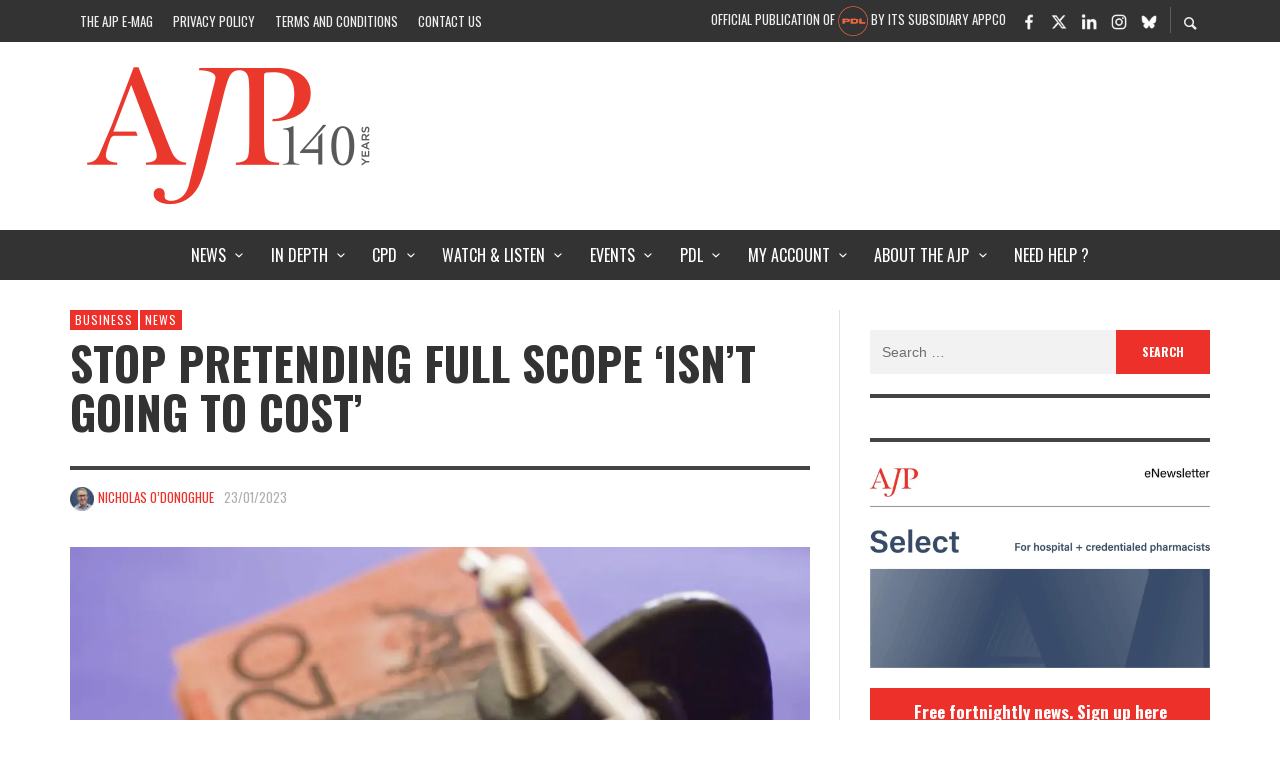

--- FILE ---
content_type: text/html; charset=UTF-8
request_url: https://ajp.com.au/news/stop-pretending-full-scope-isnt-going-to-cost/
body_size: 41292
content:
<!DOCTYPE html><html class="no-js"  itemscope itemtype="https://schema.org/Article"  lang="en-AU"><head><meta charset="UTF-8"> <script type="text/javascript">/*  */
var gform;gform||(document.addEventListener("gform_main_scripts_loaded",function(){gform.scriptsLoaded=!0}),document.addEventListener("gform/theme/scripts_loaded",function(){gform.themeScriptsLoaded=!0}),window.addEventListener("DOMContentLoaded",function(){gform.domLoaded=!0}),gform={domLoaded:!1,scriptsLoaded:!1,themeScriptsLoaded:!1,isFormEditor:()=>"function"==typeof InitializeEditor,callIfLoaded:function(o){return!(!gform.domLoaded||!gform.scriptsLoaded||!gform.themeScriptsLoaded&&!gform.isFormEditor()||(gform.isFormEditor()&&console.warn("The use of gform.initializeOnLoaded() is deprecated in the form editor context and will be removed in Gravity Forms 3.1."),o(),0))},initializeOnLoaded:function(o){gform.callIfLoaded(o)||(document.addEventListener("gform_main_scripts_loaded",()=>{gform.scriptsLoaded=!0,gform.callIfLoaded(o)}),document.addEventListener("gform/theme/scripts_loaded",()=>{gform.themeScriptsLoaded=!0,gform.callIfLoaded(o)}),window.addEventListener("DOMContentLoaded",()=>{gform.domLoaded=!0,gform.callIfLoaded(o)}))},hooks:{action:{},filter:{}},addAction:function(o,r,e,t){gform.addHook("action",o,r,e,t)},addFilter:function(o,r,e,t){gform.addHook("filter",o,r,e,t)},doAction:function(o){gform.doHook("action",o,arguments)},applyFilters:function(o){return gform.doHook("filter",o,arguments)},removeAction:function(o,r){gform.removeHook("action",o,r)},removeFilter:function(o,r,e){gform.removeHook("filter",o,r,e)},addHook:function(o,r,e,t,n){null==gform.hooks[o][r]&&(gform.hooks[o][r]=[]);var d=gform.hooks[o][r];null==n&&(n=r+"_"+d.length),gform.hooks[o][r].push({tag:n,callable:e,priority:t=null==t?10:t})},doHook:function(r,o,e){var t;if(e=Array.prototype.slice.call(e,1),null!=gform.hooks[r][o]&&((o=gform.hooks[r][o]).sort(function(o,r){return o.priority-r.priority}),o.forEach(function(o){"function"!=typeof(t=o.callable)&&(t=window[t]),"action"==r?t.apply(null,e):e[0]=t.apply(null,e)})),"filter"==r)return e[0]},removeHook:function(o,r,t,n){var e;null!=gform.hooks[o][r]&&(e=(e=gform.hooks[o][r]).filter(function(o,r,e){return!!(null!=n&&n!=o.tag||null!=t&&t!=o.priority)}),gform.hooks[o][r]=e)}});
/*  */</script> <link rel="pingback" href="https://ajp.com.au/xmlrpc.php"><meta name="viewport" content="width=device-width,initial-scale=1.0,user-scalable=yes"><meta name='robots' content='index, follow, max-image-preview:large, max-snippet:-1, max-video-preview:-1' /><title>Stop pretending full scope ‘isn’t going to cost’ | AJP</title><link rel="canonical" href="https://ajp.com.au/news/stop-pretending-full-scope-isnt-going-to-cost/" /><meta property="og:locale" content="en_US" /><meta property="og:type" content="article" /><meta property="og:title" content="Stop pretending full scope ‘isn’t going to cost’ | AJP" /><meta property="og:description" content="Pharmacists working to their full scope of practice will not be the panacea to Australia’s primary healthcare woes, if programs are not adequately funded. In a post on the Rural ..." /><meta property="og:url" content="https://ajp.com.au/news/stop-pretending-full-scope-isnt-going-to-cost/" /><meta property="og:site_name" content="AJP" /><meta property="article:publisher" content="https://www.facebook.com/AustralianJournalofPharmacy/" /><meta property="article:published_time" content="2023-01-23T04:45:44+00:00" /><meta property="article:modified_time" content="2023-05-05T07:07:32+00:00" /><meta property="og:image" content="https://i0.wp.com/ajp.com.au/wp-content/uploads/2014/12/Depositphotos_1377381_m2.jpeg?fit=1024%2C685&ssl=1" /><meta property="og:image:width" content="1024" /><meta property="og:image:height" content="685" /><meta property="og:image:type" content="image/jpeg" /><meta name="author" content="Nicholas O’Donoghue" /> <script type="application/ld+json" class="yoast-schema-graph">{"@context":"https://schema.org","@graph":[{"@type":"Article","@id":"https://ajp.com.au/news/stop-pretending-full-scope-isnt-going-to-cost/#article","isPartOf":{"@id":"https://ajp.com.au/news/stop-pretending-full-scope-isnt-going-to-cost/"},"author":[{"@id":"https://ajp.com.au/#/schema/person/98b52e17f65cd33fa639490eedc7b99e"}],"headline":"Stop pretending full scope ‘isn’t going to cost’","datePublished":"2023-01-23T04:45:44+00:00","dateModified":"2023-05-05T07:07:32+00:00","mainEntityOfPage":{"@id":"https://ajp.com.au/news/stop-pretending-full-scope-isnt-going-to-cost/"},"wordCount":397,"commentCount":4,"publisher":{"@id":"https://ajp.com.au/#organization"},"image":{"@id":"https://ajp.com.au/news/stop-pretending-full-scope-isnt-going-to-cost/#primaryimage"},"thumbnailUrl":"https://i0.wp.com/ajp.com.au/wp-content/uploads/2014/12/Depositphotos_1377381_m2.jpeg?fit=1024%2C685&ssl=1","keywords":["full scope of practice","funding","RPNA","Trent Twomey"],"articleSection":["Business","News"],"inLanguage":"en-AU","potentialAction":[{"@type":"CommentAction","name":"Comment","target":["https://ajp.com.au/news/stop-pretending-full-scope-isnt-going-to-cost/#respond"]}]},{"@type":"WebPage","@id":"https://ajp.com.au/news/stop-pretending-full-scope-isnt-going-to-cost/","url":"https://ajp.com.au/news/stop-pretending-full-scope-isnt-going-to-cost/","name":"Stop pretending full scope ‘isn’t going to cost’ | AJP","isPartOf":{"@id":"https://ajp.com.au/#website"},"primaryImageOfPage":{"@id":"https://ajp.com.au/news/stop-pretending-full-scope-isnt-going-to-cost/#primaryimage"},"image":{"@id":"https://ajp.com.au/news/stop-pretending-full-scope-isnt-going-to-cost/#primaryimage"},"thumbnailUrl":"https://i0.wp.com/ajp.com.au/wp-content/uploads/2014/12/Depositphotos_1377381_m2.jpeg?fit=1024%2C685&ssl=1","datePublished":"2023-01-23T04:45:44+00:00","dateModified":"2023-05-05T07:07:32+00:00","breadcrumb":{"@id":"https://ajp.com.au/news/stop-pretending-full-scope-isnt-going-to-cost/#breadcrumb"},"inLanguage":"en-AU","potentialAction":[{"@type":"ReadAction","target":["https://ajp.com.au/news/stop-pretending-full-scope-isnt-going-to-cost/"]}]},{"@type":"ImageObject","inLanguage":"en-AU","@id":"https://ajp.com.au/news/stop-pretending-full-scope-isnt-going-to-cost/#primaryimage","url":"https://i0.wp.com/ajp.com.au/wp-content/uploads/2014/12/Depositphotos_1377381_m2.jpeg?fit=1024%2C685&ssl=1","contentUrl":"https://i0.wp.com/ajp.com.au/wp-content/uploads/2014/12/Depositphotos_1377381_m2.jpeg?fit=1024%2C685&ssl=1","width":1024,"height":685,"caption":"a bunch of 20 dollar notes"},{"@type":"BreadcrumbList","@id":"https://ajp.com.au/news/stop-pretending-full-scope-isnt-going-to-cost/#breadcrumb","itemListElement":[{"@type":"ListItem","position":1,"name":"Home","item":"https://ajp.com.au/"},{"@type":"ListItem","position":2,"name":"Stop pretending full scope ‘isn’t going to cost’"}]},{"@type":"WebSite","@id":"https://ajp.com.au/#website","url":"https://ajp.com.au/","name":"AJP","description":"Australian Journal of Pharmacy","publisher":{"@id":"https://ajp.com.au/#organization"},"potentialAction":[{"@type":"SearchAction","target":{"@type":"EntryPoint","urlTemplate":"https://ajp.com.au/?s={search_term_string}"},"query-input":"required name=search_term_string"}],"inLanguage":"en-AU"},{"@type":"Organization","@id":"https://ajp.com.au/#organization","name":"AJP","url":"https://ajp.com.au/","logo":{"@type":"ImageObject","inLanguage":"en-AU","@id":"https://ajp.com.au/#/schema/logo/image/","url":"https://i0.wp.com/ajp.com.au/wp-content/uploads/2015/02/ajp_logo.png?fit=583%2C345&ssl=1","contentUrl":"https://i0.wp.com/ajp.com.au/wp-content/uploads/2015/02/ajp_logo.png?fit=583%2C345&ssl=1","width":583,"height":345,"caption":"AJP"},"image":{"@id":"https://ajp.com.au/#/schema/logo/image/"},"sameAs":["https://www.facebook.com/AustralianJournalofPharmacy/","https://x.com/AJPEditor"]},{"@type":"Person","@id":"https://ajp.com.au/#/schema/person/98b52e17f65cd33fa639490eedc7b99e","name":"Nicholas O’Donoghue","image":{"@type":"ImageObject","inLanguage":"en-AU","@id":"https://ajp.com.au/#/schema/person/image/85626334adfa1ce370880926b33c0260","url":"https://ajp.com.au/wp-content/uploads/2025/11/nicholas-odonoghue_avatar-96x96.jpg","contentUrl":"https://ajp.com.au/wp-content/uploads/2025/11/nicholas-odonoghue_avatar-96x96.jpg","caption":"Nicholas O’Donoghue"},"url":"https://ajp.com.au/author/nicholas-odonoghue/"}]}</script> <link rel='dns-prefetch' href='//fonts.googleapis.com' /><link rel='dns-prefetch' href='//i0.wp.com' /><link rel='dns-prefetch' href='//stats.g.doubleclick.net' /><link rel='dns-prefetch' href='//www.google-analytics.com' /><link rel='dns-prefetch' href='//fonts.gstatic.com' /><link rel='preconnect' href='https://fonts.gstatic.com' crossorigin /><link rel="alternate" type="application/rss+xml" title="AJP &raquo; Feed" href="https://ajp.com.au/feed/" /><link rel="alternate" type="application/rss+xml" title="AJP &raquo; Comments Feed" href="https://ajp.com.au/comments/feed/" /> <script>console.log('PHP: $ga4_permalink = https://ajp.com.au/news/stop-pretending-full-scope-isnt-going-to-cost/');</script>  <script async src="https://www.googletagmanager.com/gtag/js?id=G-75FTF2SD2J"></script> <script>const permalink         = 'https://ajp.com.au/news/stop-pretending-full-scope-isnt-going-to-cost/';
        const member_status     = 'no';
        const categoryString    = 'Business|News';
        const pubDate           = '2023-01-23';
        const postType          = 'post';
        const registrationType  = 'none';
        const professionType    = 'none';
        const areaOfPractice    = 'none';

        window.dataLayer = window.dataLayer || [];
        function gtag(){dataLayer.push(arguments);}
        gtag('js', new Date());



        gtag( 'config', 'G-75FTF2SD2J', {
            'user_properties': {
                'ajp_registration_type' : registrationType,
                'ajp_profession_type'   : professionType,
                'ajp_area_of_practice'  : areaOfPractice
            },
            'ajp_permalink'         : permalink,
            'ajp_logged_in'         : member_status,
            'send_page_view'        : false,
            'ajp_category_string'   : categoryString,
            'ajp_post_publish_date' : pubDate,
            'ajp_post_type'         : postType,
            // 'debug_mode'         : true,
        });

        gtag( 'event' , 'page_view', {
            
        });</script>  <script>(function(i,s,o,g,r,a,m){i['GoogleAnalyticsObject']=r;i[r]=i[r]||function(){
            (i[r].q=i[r].q||[]).push(arguments)},i[r].l=1*new Date();a=s.createElement(o),
            m=s.getElementsByTagName(o)[0];a.async=1;a.src=g;m.parentNode.insertBefore(a,m)
        })(window,document,'script','//www.google-analytics.com/analytics.js','ga');

        ga('create', 'UA-57166840-1', 'auto');
        ga('require', 'outboundLinkTracker');

		ga( 'set', 'dimension2', 'Business|News' ); 
ga( 'set', 'dimension1', 'Nicholas O’Donoghue' ); 
ga( 'set', 'dimension7', '2023-01-23' ); 
        ga( 'set', 'page', '/news/stop-pretending-full-scope-isnt-going-to-cost/' + document.location.search );

		        ga( 'set', 'dimension4', 'False' );
        ga('send', 'event', 'Member', 'Logged Out', location.href,{ nonInteraction: true } );
		
        ga('send', 'pageview');</script>  <script data-optimized="1" async src="https://ajp.com.au/wp-content/litespeed/js/9d0e13ed16ce3b824fe3fd28cf40bdde.js?ver=0bdde"></script> <link rel="alternate" type="application/rss+xml" title="AJP &raquo; Stop pretending full scope ‘isn’t going to cost’ Comments Feed" href="https://ajp.com.au/news/stop-pretending-full-scope-isnt-going-to-cost/feed/" /><link data-optimized="1" rel='stylesheet' id='wp-block-library-css' href='https://ajp.com.au/wp-content/litespeed/css/05262252e7abcfb90dcfc2400c0366e4.css?ver=8c4bf' type='text/css' media='all' /><style id='wp-block-library-inline-css' type='text/css'>.has-text-align-justify{text-align:justify;}</style><style id='co-authors-plus-coauthors-style-inline-css' type='text/css'>.wp-block-co-authors-plus-coauthors.is-layout-flow [class*=wp-block-co-authors-plus]{display:inline}</style><style id='co-authors-plus-avatar-style-inline-css' type='text/css'>.wp-block-co-authors-plus-avatar :where(img){height:auto;max-width:100%;vertical-align:bottom}.wp-block-co-authors-plus-coauthors.is-layout-flow .wp-block-co-authors-plus-avatar :where(img){vertical-align:middle}.wp-block-co-authors-plus-avatar:is(.alignleft,.alignright){display:table}.wp-block-co-authors-plus-avatar.aligncenter{display:table;margin-inline:auto}</style><style id='co-authors-plus-image-style-inline-css' type='text/css'>.wp-block-co-authors-plus-image{margin-bottom:0}.wp-block-co-authors-plus-image :where(img){height:auto;max-width:100%;vertical-align:bottom}.wp-block-co-authors-plus-coauthors.is-layout-flow .wp-block-co-authors-plus-image :where(img){vertical-align:middle}.wp-block-co-authors-plus-image:is(.alignfull,.alignwide) :where(img){width:100%}.wp-block-co-authors-plus-image:is(.alignleft,.alignright){display:table}.wp-block-co-authors-plus-image.aligncenter{display:table;margin-inline:auto}</style><style id='create-block-castos-transcript-style-inline-css' type='text/css'>:root{--castos-transcript--panel-bg:#f3f3f4}.ssp-transcript input[type=checkbox]{opacity:0;position:absolute;z-index:-1}.ssp-transcript .row{display:flex}.ssp-transcript .row .col{flex:1}.ssp-transcript .tabs{overflow:hidden}.ssp-transcript .tab{overflow:hidden;width:100%}.ssp-transcript .tab-label{background:var(--castos-transcript--panel-bg);cursor:pointer;display:flex;font-weight:700;justify-content:space-between;margin:0;padding:1em}.ssp-transcript .tab-label:hover{filter:brightness(95%)}.ssp-transcript .tab-label:after{content:"❯";text-align:center;transition:all .35s;width:1em}.ssp-transcript .tab-content{background:#fff;max-height:0;padding:0 1em;transition:all .35s}.ssp-transcript .tab-close{background:var(--castos-transcript--panel-bg);cursor:pointer;display:flex;font-size:.75em;justify-content:flex-end;padding:1em}.ssp-transcript .tab-close:hover,.ssp-transcript input:checked+.tab-label{filter:brightness(95%)}.ssp-transcript input:checked+.tab-label:after{transform:rotate(90deg)}.ssp-transcript input:checked~.tab-content{max-height:none;padding:1em}</style><link data-optimized="1" rel='stylesheet' id='awsm-ead-public-css' href='https://ajp.com.au/wp-content/litespeed/css/bc33d73c508e5c60d9d11db9ae8ec075.css?ver=52d02' type='text/css' media='all' /><style id='classic-theme-styles-inline-css' type='text/css'>/*! This file is auto-generated */
.wp-block-button__link{color:#fff;background-color:#32373c;border-radius:9999px;box-shadow:none;text-decoration:none;padding:calc(.667em + 2px) calc(1.333em + 2px);font-size:1.125em}.wp-block-file__button{background:#32373c;color:#fff;text-decoration:none}</style><style id='global-styles-inline-css' type='text/css'>body{--wp--preset--color--black: #000000;--wp--preset--color--cyan-bluish-gray: #abb8c3;--wp--preset--color--white: #ffffff;--wp--preset--color--pale-pink: #f78da7;--wp--preset--color--vivid-red: #cf2e2e;--wp--preset--color--luminous-vivid-orange: #ff6900;--wp--preset--color--luminous-vivid-amber: #fcb900;--wp--preset--color--light-green-cyan: #7bdcb5;--wp--preset--color--vivid-green-cyan: #00d084;--wp--preset--color--pale-cyan-blue: #8ed1fc;--wp--preset--color--vivid-cyan-blue: #0693e3;--wp--preset--color--vivid-purple: #9b51e0;--wp--preset--gradient--vivid-cyan-blue-to-vivid-purple: linear-gradient(135deg,rgba(6,147,227,1) 0%,rgb(155,81,224) 100%);--wp--preset--gradient--light-green-cyan-to-vivid-green-cyan: linear-gradient(135deg,rgb(122,220,180) 0%,rgb(0,208,130) 100%);--wp--preset--gradient--luminous-vivid-amber-to-luminous-vivid-orange: linear-gradient(135deg,rgba(252,185,0,1) 0%,rgba(255,105,0,1) 100%);--wp--preset--gradient--luminous-vivid-orange-to-vivid-red: linear-gradient(135deg,rgba(255,105,0,1) 0%,rgb(207,46,46) 100%);--wp--preset--gradient--very-light-gray-to-cyan-bluish-gray: linear-gradient(135deg,rgb(238,238,238) 0%,rgb(169,184,195) 100%);--wp--preset--gradient--cool-to-warm-spectrum: linear-gradient(135deg,rgb(74,234,220) 0%,rgb(151,120,209) 20%,rgb(207,42,186) 40%,rgb(238,44,130) 60%,rgb(251,105,98) 80%,rgb(254,248,76) 100%);--wp--preset--gradient--blush-light-purple: linear-gradient(135deg,rgb(255,206,236) 0%,rgb(152,150,240) 100%);--wp--preset--gradient--blush-bordeaux: linear-gradient(135deg,rgb(254,205,165) 0%,rgb(254,45,45) 50%,rgb(107,0,62) 100%);--wp--preset--gradient--luminous-dusk: linear-gradient(135deg,rgb(255,203,112) 0%,rgb(199,81,192) 50%,rgb(65,88,208) 100%);--wp--preset--gradient--pale-ocean: linear-gradient(135deg,rgb(255,245,203) 0%,rgb(182,227,212) 50%,rgb(51,167,181) 100%);--wp--preset--gradient--electric-grass: linear-gradient(135deg,rgb(202,248,128) 0%,rgb(113,206,126) 100%);--wp--preset--gradient--midnight: linear-gradient(135deg,rgb(2,3,129) 0%,rgb(40,116,252) 100%);--wp--preset--font-size--small: 13px;--wp--preset--font-size--medium: 20px;--wp--preset--font-size--large: 36px;--wp--preset--font-size--x-large: 42px;--wp--preset--spacing--20: 0.44rem;--wp--preset--spacing--30: 0.67rem;--wp--preset--spacing--40: 1rem;--wp--preset--spacing--50: 1.5rem;--wp--preset--spacing--60: 2.25rem;--wp--preset--spacing--70: 3.38rem;--wp--preset--spacing--80: 5.06rem;--wp--preset--shadow--natural: 6px 6px 9px rgba(0, 0, 0, 0.2);--wp--preset--shadow--deep: 12px 12px 50px rgba(0, 0, 0, 0.4);--wp--preset--shadow--sharp: 6px 6px 0px rgba(0, 0, 0, 0.2);--wp--preset--shadow--outlined: 6px 6px 0px -3px rgba(255, 255, 255, 1), 6px 6px rgba(0, 0, 0, 1);--wp--preset--shadow--crisp: 6px 6px 0px rgba(0, 0, 0, 1);}:where(.is-layout-flex){gap: 0.5em;}:where(.is-layout-grid){gap: 0.5em;}body .is-layout-flex{display: flex;}body .is-layout-flex{flex-wrap: wrap;align-items: center;}body .is-layout-flex > *{margin: 0;}body .is-layout-grid{display: grid;}body .is-layout-grid > *{margin: 0;}:where(.wp-block-columns.is-layout-flex){gap: 2em;}:where(.wp-block-columns.is-layout-grid){gap: 2em;}:where(.wp-block-post-template.is-layout-flex){gap: 1.25em;}:where(.wp-block-post-template.is-layout-grid){gap: 1.25em;}.has-black-color{color: var(--wp--preset--color--black) !important;}.has-cyan-bluish-gray-color{color: var(--wp--preset--color--cyan-bluish-gray) !important;}.has-white-color{color: var(--wp--preset--color--white) !important;}.has-pale-pink-color{color: var(--wp--preset--color--pale-pink) !important;}.has-vivid-red-color{color: var(--wp--preset--color--vivid-red) !important;}.has-luminous-vivid-orange-color{color: var(--wp--preset--color--luminous-vivid-orange) !important;}.has-luminous-vivid-amber-color{color: var(--wp--preset--color--luminous-vivid-amber) !important;}.has-light-green-cyan-color{color: var(--wp--preset--color--light-green-cyan) !important;}.has-vivid-green-cyan-color{color: var(--wp--preset--color--vivid-green-cyan) !important;}.has-pale-cyan-blue-color{color: var(--wp--preset--color--pale-cyan-blue) !important;}.has-vivid-cyan-blue-color{color: var(--wp--preset--color--vivid-cyan-blue) !important;}.has-vivid-purple-color{color: var(--wp--preset--color--vivid-purple) !important;}.has-black-background-color{background-color: var(--wp--preset--color--black) !important;}.has-cyan-bluish-gray-background-color{background-color: var(--wp--preset--color--cyan-bluish-gray) !important;}.has-white-background-color{background-color: var(--wp--preset--color--white) !important;}.has-pale-pink-background-color{background-color: var(--wp--preset--color--pale-pink) !important;}.has-vivid-red-background-color{background-color: var(--wp--preset--color--vivid-red) !important;}.has-luminous-vivid-orange-background-color{background-color: var(--wp--preset--color--luminous-vivid-orange) !important;}.has-luminous-vivid-amber-background-color{background-color: var(--wp--preset--color--luminous-vivid-amber) !important;}.has-light-green-cyan-background-color{background-color: var(--wp--preset--color--light-green-cyan) !important;}.has-vivid-green-cyan-background-color{background-color: var(--wp--preset--color--vivid-green-cyan) !important;}.has-pale-cyan-blue-background-color{background-color: var(--wp--preset--color--pale-cyan-blue) !important;}.has-vivid-cyan-blue-background-color{background-color: var(--wp--preset--color--vivid-cyan-blue) !important;}.has-vivid-purple-background-color{background-color: var(--wp--preset--color--vivid-purple) !important;}.has-black-border-color{border-color: var(--wp--preset--color--black) !important;}.has-cyan-bluish-gray-border-color{border-color: var(--wp--preset--color--cyan-bluish-gray) !important;}.has-white-border-color{border-color: var(--wp--preset--color--white) !important;}.has-pale-pink-border-color{border-color: var(--wp--preset--color--pale-pink) !important;}.has-vivid-red-border-color{border-color: var(--wp--preset--color--vivid-red) !important;}.has-luminous-vivid-orange-border-color{border-color: var(--wp--preset--color--luminous-vivid-orange) !important;}.has-luminous-vivid-amber-border-color{border-color: var(--wp--preset--color--luminous-vivid-amber) !important;}.has-light-green-cyan-border-color{border-color: var(--wp--preset--color--light-green-cyan) !important;}.has-vivid-green-cyan-border-color{border-color: var(--wp--preset--color--vivid-green-cyan) !important;}.has-pale-cyan-blue-border-color{border-color: var(--wp--preset--color--pale-cyan-blue) !important;}.has-vivid-cyan-blue-border-color{border-color: var(--wp--preset--color--vivid-cyan-blue) !important;}.has-vivid-purple-border-color{border-color: var(--wp--preset--color--vivid-purple) !important;}.has-vivid-cyan-blue-to-vivid-purple-gradient-background{background: var(--wp--preset--gradient--vivid-cyan-blue-to-vivid-purple) !important;}.has-light-green-cyan-to-vivid-green-cyan-gradient-background{background: var(--wp--preset--gradient--light-green-cyan-to-vivid-green-cyan) !important;}.has-luminous-vivid-amber-to-luminous-vivid-orange-gradient-background{background: var(--wp--preset--gradient--luminous-vivid-amber-to-luminous-vivid-orange) !important;}.has-luminous-vivid-orange-to-vivid-red-gradient-background{background: var(--wp--preset--gradient--luminous-vivid-orange-to-vivid-red) !important;}.has-very-light-gray-to-cyan-bluish-gray-gradient-background{background: var(--wp--preset--gradient--very-light-gray-to-cyan-bluish-gray) !important;}.has-cool-to-warm-spectrum-gradient-background{background: var(--wp--preset--gradient--cool-to-warm-spectrum) !important;}.has-blush-light-purple-gradient-background{background: var(--wp--preset--gradient--blush-light-purple) !important;}.has-blush-bordeaux-gradient-background{background: var(--wp--preset--gradient--blush-bordeaux) !important;}.has-luminous-dusk-gradient-background{background: var(--wp--preset--gradient--luminous-dusk) !important;}.has-pale-ocean-gradient-background{background: var(--wp--preset--gradient--pale-ocean) !important;}.has-electric-grass-gradient-background{background: var(--wp--preset--gradient--electric-grass) !important;}.has-midnight-gradient-background{background: var(--wp--preset--gradient--midnight) !important;}.has-small-font-size{font-size: var(--wp--preset--font-size--small) !important;}.has-medium-font-size{font-size: var(--wp--preset--font-size--medium) !important;}.has-large-font-size{font-size: var(--wp--preset--font-size--large) !important;}.has-x-large-font-size{font-size: var(--wp--preset--font-size--x-large) !important;}
.wp-block-navigation a:where(:not(.wp-element-button)){color: inherit;}
:where(.wp-block-post-template.is-layout-flex){gap: 1.25em;}:where(.wp-block-post-template.is-layout-grid){gap: 1.25em;}
:where(.wp-block-columns.is-layout-flex){gap: 2em;}:where(.wp-block-columns.is-layout-grid){gap: 2em;}
.wp-block-pullquote{font-size: 1.5em;line-height: 1.6;}</style><link data-optimized="1" rel='stylesheet' id='dashicons-css' href='https://ajp.com.au/wp-content/litespeed/css/5810e14883f324d4cb1e1d24a810fd91.css?ver=a5851' type='text/css' media='all' /><link data-optimized="1" rel='stylesheet' id='fg-style-css' href='https://ajp.com.au/wp-content/litespeed/css/4ca2b617a79c4ef1989a0d8a2b3fac3b.css?ver=12ffb' type='text/css' media='all' /><link data-optimized="1" rel='stylesheet' id='learndash_quiz_front_css-css' href='https://ajp.com.au/wp-content/litespeed/css/4952480e1dedd3fcd64f30c65ade18f4.css?ver=da805' type='text/css' media='all' /><link data-optimized="1" rel='stylesheet' id='learndash_style-css' href='https://ajp.com.au/wp-content/litespeed/css/8af2d62d4167843a837bb3830491da44.css?ver=a1c1c' type='text/css' media='all' /><link data-optimized="1" rel='stylesheet' id='sfwd_front_css-css' href='https://ajp.com.au/wp-content/litespeed/css/fe23e78d7f0822fa8ebcf29de081a703.css?ver=6627e' type='text/css' media='all' /><link data-optimized="1" rel='stylesheet' id='jquery-dropdown-css-css' href='https://ajp.com.au/wp-content/litespeed/css/cf138f941bf44137c5d0378dacd55fe6.css?ver=38cf0' type='text/css' media='all' /><link data-optimized="1" rel='stylesheet' id='learndash_pager_css-css' href='https://ajp.com.au/wp-content/litespeed/css/4650d287c7038fa3e78a8446bd72db84.css?ver=f17fe' type='text/css' media='all' /><link data-optimized="1" rel='stylesheet' id='learndash_template_style_css-css' href='https://ajp.com.au/wp-content/litespeed/css/636677857c6642bd2775b17cb1b46788.css?ver=a4d1c' type='text/css' media='all' /><link data-optimized="1" rel='stylesheet' id='wp-ads-up-css' href='https://ajp.com.au/wp-content/litespeed/css/481e094cc22709b1e444591017e2809a.css?ver=339ed' type='text/css' media='all' /><link data-optimized="1" rel='stylesheet' id='hamburger.css-css' href='https://ajp.com.au/wp-content/litespeed/css/c51bf7095b304ae95846f33c1ef4fbb2.css?ver=362d9' type='text/css' media='all' /><link rel='stylesheet' id='wprmenu-font-css' href='//fonts.googleapis.com/css?family=Open+Sans&#038;ver=6f3e0b71148e839bd06d08525798a11c&#038;display=swap' type='text/css' media='all' /><link data-optimized="1" rel='stylesheet' id='wprmenu.fonts.css-css' href='https://ajp.com.au/wp-content/litespeed/css/84f47eb4177df398e8d6c5d507c08474.css?ver=1d2fe' type='text/css' media='all' /><link data-optimized="1" rel='stylesheet' id='wprmenu.css-css' href='https://ajp.com.au/wp-content/litespeed/css/1061f1312f064e3b939faf6b37edd6a5.css?ver=4b2f9' type='text/css' media='all' /><style id='wprmenu.css-inline-css' type='text/css'>@media only screen and ( max-width: 1200px ) {html body div.wprm-overlay{ background: rgba(0,0,0,0.83) }#mg-wprm-wrap.cbp-spmenu-left, #mg-wprm-wrap.cbp-spmenu-right, #mg-widgetmenu-wrap.cbp-spmenu-widget-left, #mg-widgetmenu-wrap.cbp-spmenu-widget-right {
					top: 42px !important;
				}
				#mg-wprm-wrap ul li {
					border-top: solid 1px rgba(255,255,255,0.05);
					border-bottom: solid 1px rgba(255,255,255,0.05);
				}
				#wprmenu_bar { background-color: #ffffff; }
				html body div#mg-wprm-wrap .wpr_submit .icon.icon-search {
					color: #d53f3f;
				}
				#wprmenu_bar .menu_title, #wprmenu_bar .menu_title a, #wprmenu_bar .wprmenu_icon_menu, #wprmenu_bar .wprmenu_icon_menu a {
					color: #515151;
				}
				#wprmenu_bar .menu_title, #wprmenu_bar .menu_title a {
					font-size: 16px;
					font-weight: normal;
				}
				#mg-wprm-wrap li.menu-item a {
					font-size: 15px;
					text-transform: uppercase;
					font-weight: bold;
				}
				#mg-wprm-wrap li.menu-item-has-children ul.sub-menu a {
					font-size: 15px;
					text-transform: uppercase;
					font-weight: bold;
				}
				#mg-wprm-wrap li.current-menu-item > a {
					color: #d53f3f;
					background: #d8d8d8;
				}
				#mg-wprm-wrap, div.wpr_search form {
					background-color: #ffffff;
				}
				#mg-wprm-wrap, #mg-widgetmenu-wrap {
					width: 98%;
					max-width: 360px;
				}
				#mg-wprm-wrap ul#wprmenu_menu_ul li.menu-item a,
				div#mg-wprm-wrap ul li span.wprmenu_icon, div#mg-wprm-wrap ul li, div#mg-wprm-wrap ul * {
					color: #515151;
				}
				#mg-wprm-wrap ul#wprmenu_menu_ul li.menu-item a:hover {
					background: #d8d8d8!important;
					color: #d53f3f;
				}
				div#mg-wprm-wrap ul>li:hover>span.wprmenu_icon {
					color: #d53f3f;
				}

				.fullwidth-menu.hamburger	.hamburger-inner, .fullwidth-menu.hamburger	.hamburger-inner::before, .fullwidth-menu.hamburger	.hamburger-inner::after { background: #515151; }

				.wprmenu_bar .hamburger-inner, .wprmenu_bar .hamburger-inner::before, .wprmenu_bar .hamburger-inner::after { background: #515151; }

				.fullwidth-menu.hamburger:hover .hamburger-inner, .fullwidth-menu.hamburger:hover .hamburger-inner::before,
			 .fullwidth-menu.hamburger:hover .hamburger-inner::after {
					background: #d53f3f;
				};

				.wprmenu_bar .hamburger:hover .hamburger-inner, .wprmenu_bar .hamburger:hover .hamburger-inner::before,
			 .wprmenu_bar .hamburger:hover .hamburger-inner::after {
					background: #d53f3f;
				}
					.wprmenu_bar .hamburger {
						float: left!important;
					}
					.wprmenu_bar #custom_menu_icon.hamburger, .wprmenu_bar.custMenu .wpr-custom-menu {
						top: 0px;
						left: 0px;
						float: left!important;
						background-color: #CCCCCC !important;
					}
				body #mg-wprm-wrap *,#wprmenu_bar .menu_title,#wprmenu_bar input, html body body #mg-wprm-wrap a:not(::i) {font-family: Open Sans }.vw-mobile-nav-button,#top-bar{ display:none!important; }html { padding-top: 42px!important; }#wprmenu_bar,.wprmenu_bar.custMenu .wpr-custom-menu { display: block!important; }
			div#wpadminbar { position: fixed; }div#mg-wprm-wrap .wpr_social_icons > a { color: #d53f3f !important}div#mg-wprm-wrap .wpr_social_icons > a:hover { color: #515151 !important}#wprmenu_bar .menu-elements.search-icon .toggle-search i { color: #d53f3f !important}#wprmenu_bar .wpr-custom-menu  {float: left;}.wprmenu_bar .wpr-custom-menu i { font-size: 38px !important;  top: -7px !important; color: #515151}.wprmenu_bar .wpr-widget-menu i { font-size: 28px !important;  top: 0px !important;}.wprmenu_bar .wpr-widget-menu i.wpr_widget_menu_open {color: #FFFFFF!important;}.wprmenu_bar .wpr-widget-menu i.wpr_widget_menu_close {color: #FFFFFF!important;}div.wprm-wrapper #mg-widgetmenu-wrap {background-color: #c82d2d!important;}div.wprm-wrapper #mg-widgetmenu-wrap * {color: #FFFFFF!important;}#mg-wprm-wrap div.wpr_social_icons i {font-size: 28px !important}#wprmenu_bar .menu-elements.search-icon .toggle-search i:hover{color: #515151 !important}#mg-wprm-wrap .wpr_submit i::before {color: #d53f3f !important }}</style><link data-optimized="1" rel='stylesheet' id='wpr-icons-css' href='https://ajp.com.au/wp-content/litespeed/css/84f47eb4177df398e8d6c5d507c08474.css?ver=1d2fe' type='text/css' media='all' /><link data-optimized="1" rel='stylesheet' id='uo_dashboard-css' href='https://ajp.com.au/wp-content/litespeed/css/52820caf4a18ef06b87d7149bd83d922.css?ver=a43f8' type='text/css' media='all' /><link data-optimized="1" rel='stylesheet' id='social-icon-css' href='https://ajp.com.au/wp-content/litespeed/css/a0383d5ed2a37f87dcac1e210316d449.css?ver=86730' type='text/css' media='all' /><link data-optimized="1" rel='stylesheet' id='entypo-icon-css' href='https://ajp.com.au/wp-content/litespeed/css/26cd18117be387c51cc303836711129f.css?ver=06e07' type='text/css' media='all' /><link data-optimized="1" rel='stylesheet' id='slick-css' href='https://ajp.com.au/wp-content/litespeed/css/bfd1fedc1ebf803dab9d8d75c146e4c3.css?ver=ec9bb' type='text/css' media='all' /><link data-optimized="1" rel='stylesheet' id='slick-theme-css' href='https://ajp.com.au/wp-content/litespeed/css/ba6a2f0b18a93a6759070da0587854c2.css?ver=fca20' type='text/css' media='all' /><link data-optimized="1" rel='stylesheet' id='presso-css-theme-css' href='https://ajp.com.au/wp-content/litespeed/css/733d5ddade02d9c4e21f005cdcccb41c.css?ver=4f629' type='text/css' media='all' /><style id='presso-css-theme-inline-css' type='text/css'>/* Color */
		.vw-hamburger-icon, .vw-hamburger-icon::before, .vw-hamburger-icon::after {
			background-color: #191919;
		}

		.vw-menu-main .main-menu-link span:before {
			background-color: #ffffff;
		}



		/* Header Font Family */

		.vw-title-area__post-meta,
		.vw-header-font-family,
		.vw-about-author__tagline,
		#wp-calendar thead,
		#wp-calendar tfoot,
		.vw-menu-main .sub-menu-link > span,
		.vw-menu-top,
		.vw-post-box__meta,
		.vw-pagination,
		.vw-page-links,
		.vw-categories,
		.vw-post-meta,
		.vw-category-list__count,
		nav.woocommerce-pagination {
			font-family: Oswald;
		}

		
		.button, input[type="button"], input[type="reset"], input[type="submit"], .vw-button,
		.woocommerce a.button, .woocommerce button.button, .woocommerce input.button, .woocommerce #respond input#submit,
		.woocommerce-page a.button, .woocommerce-page button.button, .woocommerce-page input.button, .woocommerce-page #respond input#submit,
		.widget_tag_cloud a,
		.vw-tagline,
		.vw-review__item-title,
		.vw-review__total,
		.vw-super-title,
		.vw-social-counter__count,
		.vw-tab-title,
		.wc-tabs {
			font-family: Oswald;
			font-weight: 700;
						font-style: ;
						letter-spacing: 0px;
			text-transform: ;
		}


		/* Font size */
		@media (min-width: 992px) {
			.vw-about-author__name,
			.vw-related-posts__title,
			.vw-our-picks-posts__title,
			.vw-post-comments-title,
			.vw-comments-title {
		        font-size: 36px;
		    }
		}



		/* Border */
		body hr,
		body .widget + .widget,
		body .vw-main-post:not(:last-child), body .vw-about-author:not(:last-child), body .vw-related-posts:not(:last-child), body .vw-our-picks-posts:not(:last-child), body .vw-post-navigation:not(:last-child), body .vw-comments-area:not(:last-child), body .vw-post-footer-section-custom:not(:last-child) {
			border-color: #444444;
			border-width: 4px;

					}

		body .vw-pagination,
		body .vwspc-section-post-box:not(:first-child) .vwspc-section-content > :first-child, body .vwspc-section-post-box-sidebar:not(:first-child) .vwspc-section-content > :first-child, body .vwspc-section-2-sidebars-section .widget:first-child, body .vwspc-section-3-sidebars-section .widget:first-child, body .vwspc-section-custom-section:not(:first-child) .vwspc-section-content > :first-child, body .vwspc-section:not(:first-child) body .vwspc-section-sidebar .widget:first-child {
			border-color: #444444;
			border-width: 4px;

					}

		/* Mobile Logo */
		@media (max-width: 767px) {
			div.vw-header__logo {
				padding-top: 25px;
				padding-bottom: 25px;
				padding-left: 0;
				padding-right: 0;
			}
		}

		/* Accent */

		.vw-post-content a {
		  color: #ed3029;
		}

		/* Accent - Auto generated */
		.vw-footer-sidebar .widget-title, .vw-menu-mobile .menu-link:hover, .vw-404-box__hero-title, .vw-accordion .ui-state-hover span, .vw-404-text {
  color: #ed3029; }

.vw-post-content th, .vw-comment__content th, .no-touch button:hover, .no-touch input[type="button"]:hover, .no-touch input[type="reset"]:hover, .no-touch input[type="submit"]:hover, .no-touch .woocommerce a.button:hover, .no-touch .woocommerce button.button:hover, .no-touch .woocommerce input.button:hover, .no-touch .woocommerce #respond input#submit:hover, .no-touch .woocommerce-page a.button:hover, .no-touch .woocommerce-page button.button:hover, .no-touch .woocommerce-page input.button:hover, .no-touch .woocommerce-page #respond input#submit:hover, .no-touch .vw-button:hover, .vw-button--accent, .no-touch .vw-button--outline.vw-button:hover, .vw-top-bar .vw-social-icon:hover, .vw-title-area__nav-button:hover, .vw-menu-top .menu-item:hover, .vw-menu-main .menu-item:hover, .vw-menu-top .main-menu-link:hover, .vw-menu-main .main-menu-link:hover, .vw-pagination__links .page-numbers.current, .vw-post-box--block-d .vw-post-views, .vw-post-box--slide-1:hover .vw-post-box__read-more, .vw-categories a, .vw-page-links > span:not(:first-child), .vw-scroll-to-top, .vw-content-slider .slick-prev, .vw-content-slider .slick-next, .vw-dropcap-circle, .vw-dropcap-box, .vw-review--points .vw-review__item-score-bar, .vw-review--percentage .vw-review__item-score-bar, .vw-review-summary, .sk-folding-cube .sk-cube:before, #wp-calendar tbody td:hover, .widget_product_tag_cloud .tagcloud a:hover, .widget_tag_cloud .tagcloud a:hover, .vw-category-list__count, .widget #sb_instagram .sbi_follow_btn a {
  background-color: #ed3029; }
.vw-footer-sidebar .widget-title, .vw-menu-mobile .menu-link:hover, .vw-404-box__hero-title, .vw-accordion .ui-state-hover span, .vw-404-text {
		color: #ed3029; }

		.vw-post-content th, .vw-comment__content th, .no-touch button:hover, .no-touch input[type="button"]:hover, .no-touch input[type="reset"]:hover, .no-touch input[type="submit"]:hover, .no-touch .woocommerce a.button:hover, .no-touch .woocommerce button.button:hover, .no-touch .woocommerce input.button:hover, .no-touch .woocommerce #respond input#submit:hover, .no-touch .woocommerce-page a.button:hover, .no-touch .woocommerce-page button.button:hover, .no-touch .woocommerce-page input.button:hover, .no-touch .woocommerce-page #respond input#submit:hover, .no-touch .vw-button:hover, .vw-button--accent, .no-touch .vw-button--outline.vw-button:hover, .vw-top-bar .vw-social-icon:hover, .vw-title-area__nav-button:hover, .vw-menu-top .menu-item:hover, .vw-menu-main .menu-item:hover, .vw-menu-top .main-menu-link:hover, .vw-menu-main .main-menu-link:hover, .vw-pagination__links .page-numbers.current, .vw-post-box--block-d .vw-post-views, .vw-post-box--slide-1:hover .vw-post-box__read-more, .vw-categories a, .vw-page-links > span:not(:first-child), .vw-scroll-to-top, .vw-content-slider .slick-prev, .vw-content-slider .slick-next, .vw-dropcap-circle, .vw-dropcap-box, .vw-review--points .vw-review__item-score-bar, .vw-review--percentage .vw-review__item-score-bar, .vw-review-summary, .sk-folding-cube .sk-cube:before, #wp-calendar tbody td:hover, .widget_product_tag_cloud .tagcloud a:hover, .widget_tag_cloud .tagcloud a:hover, .vw-category-list__count, .widget #sb_instagram .sbi_follow_btn a {
		background-color: #ed3029; }</style><link data-optimized="1" rel='stylesheet' id='generateblocks-global-css' href='https://ajp.com.au/wp-content/litespeed/css/9192d99813200748a4d960412381de3f.css?ver=9a1b4' type='text/css' media='all' /><style id='generateblocks-inline-css' type='text/css'>:root{--gb-container-width:1100px;}.gb-container .wp-block-image img{vertical-align:middle;}.gb-grid-wrapper .wp-block-image{margin-bottom:0;}.gb-highlight{background:none;}.gb-shape{line-height:0;}.gb-container-link{position:absolute;top:0;right:0;bottom:0;left:0;z-index:99;}</style><link data-optimized="1" rel='stylesheet' id='minerva-kb/css-css' href='https://ajp.com.au/wp-content/litespeed/css/51e5bf411b259817e02a0edf69c8202b.css?ver=e68a2' type='text/css' media='all' /><style id='minerva-kb/css-inline-css' type='text/css'>.mkb-container {width: 1180px;}.mkb-content-main.mkb-content-main--has-sidebar {width: 66%;}.mkb-sidebar {width: 34%;}@media (min-width: 1025px) {.mkb-sidebar.mkb-fixed {position: fixed;top: 3em;}.mkb-sidebar.mkb-fixed-bottom {position: absolute;}}.kb-search__results-summary .kb-search-request-indicator,.mkb-widget .kb-search__results-summary .kb-search-request-indicator {color: #2ab77b;}.mkb-anchors-list__item-link.active:before {background: #00aae8;}.mkb-anchors-list__item-link.active .mkb-anchors-list__item-link-label {color: #fff;}.mkb-article-text .mkb-anchors-list,.mkb-single-content .mkb-anchors-list {width: 30%;}.mkb-article-text .mkb-anchors-list.mkb-anchors-list--hierarchical,.mkb-single-content .mkb-anchors-list.mkb-anchors-list--hierarchical {width: 40%;}.kb-topic__count,.mkb-article-item__topic {color: #ffffff;background: #ed3029;}.kb-topic__inner {height: 100%;}.mkb-article-extra__like,.mkb-article-extra__like:focus,.mkb-article-extra__like:active,.mkb-article-extra__like:visited,.mkb-article-extra__like:hover,.mkb-article-item__likes i {color: #4BB651;}.mkb-article-extra__message {border-color: #eee;background: #f7f7f7;color: #888;}.mkb-article-extra__feedback-sent-message {border-color: #eee;background: #f7f7f7;color: #888;}.mkb-article-extra__feedback-form-submit a {background: #ed3029;color: #ffffff;}.mkb-article-extra__like.mkb-voted,.mkb-article-extra__like.mkb-voted:focus,.mkb-article-extra__like.mkb-voted:active,.mkb-article-extra__like.mkb-voted:visited,.mkb-article-extra__like.mkb-voted:hover {background-color: #4BB651;border-color: #4BB651;color: #efefef;}.mkb-article-extra__dislike,.mkb-article-extra__dislike:focus,.mkb-article-extra__dislike:active,.mkb-article-extra__dislike:visited,.mkb-article-extra__dislike:hover,.mkb-article-item__dislikes i {color: #C85C5E;}.mkb-article-extra__dislike.mkb-voted,.mkb-article-extra__dislike.mkb-voted:focus,.mkb-article-extra__dislike.mkb-voted:active,.mkb-article-extra__dislike.mkb-voted:visited,.mkb-article-extra__dislike.mkb-voted:hover {background-color: #C85C5E;border-color: #C85C5E;color: #efefef;}.kb-search .kb-search__result-topic-name {color: #ffffff;background: #ed3029;}.kb-topic .kb-topic__box-header,.kb-topic .kb-topic__title-link {color: #ed3029;}.mkb-article-item--simple .mkb-entry-header {  background: #f7f7f7;  padding-top: 1em;  padding-bottom: 1em;  padding-left: 1em;  padding-right: 1em;}.kb-header {background: #ffffff;}.kb-faq .kb-faq__questions .kb-faq__question-title {font-size: 1.5em;}.kb-faq__question-title {background: #4bb7e5;color: #ffffff;}.kb-faq__question-title:hover {background: #64bee5;}.kb-faq__answer {background: #ffffff;color: #333;}.kb-faq__no-results {background: #f7f7f7;color: #333;}.kb-faq__count {background: #4bb7e5;color: #ffffff;}.kb-faq .kb-faq__toggle-all .kb-faq__toggle-all-link {background: #4bb7e5;color: #ffffff;}.kb-faq .kb-faq__toggle-all .kb-faq__toggle-all-link:hover {background: #64bee5;}.kb-faq .kb-faq__category-title {margin-top: 1em;margin-bottom: 0.3em;}/* Shortcodes */.mkb-info {background: #d9edf7;color: #333333;border-color: #bce8f1;}.mkb-info__icon {color: #31708f;}.mkb-tip {background: #fcf8e3;color: #333333;border-color: #faebcc;}.mkb-tip__icon {color: #8a6d3b;}.mkb-warning {background: #f2dede;color: #333333;border-color: #ebccd1;}.mkb-warning__icon {color: #a94442;}.mkb-related-content {background: #e8f9f2;color: #333333;border-color: #2ab77b;}.mkb-related-content a {color: #007acc;}.kb-topic.kb-topic--box-view .kb-topic__inner {background: #ffffff;}.kb-topic.kb-topic--box-view .kb-topic__inner:hover {background: #f8f8f8;}.mkb-widget {background: #f7f7f7;color: #888;}.mkb-widget a {color: #888;}.mkb-widget i.fa {color: #888;}.mkb-widget .mkb-widget-title {color: #333;}.mkb-widget-content-tree__article--active .mkb-widget-content-tree__article-title:after {background: #32CD32;}.mkb-root .mkb-article-text,.mkb-root .mkb-article-header,.mkb-root .mkb-article-item__excerpt {color: #666666;}.mkb-root .mkb-article-text a,.mkb-root .mkb-article-header a,.mkb-article-item--detailed .mkb-entry-title a {color: #d80000;}.mkb-root h1 {color: #333;}.mkb-root h2 {color: #333;}.mkb-root h3 {color: #333;}.mkb-root h4 {color: #333;}.mkb-root h5 {color: #333;}.mkb-root h6 {color: #333;}.mkb-breadcrumbs {font-size: 1em;text-align: left;background-color: rgba(255,255,255,0);color: #666666;padding-top: 0em;padding-left: 0em;padding-right: 0em;padding-bottom: 0em;}.mkb-breadcrumbs li a {color: #ed3029;}.mkb-single .mkb-root {padding-top: 3em;padding-bottom: 3em;}.mkb-archive .mkb-root {padding-top: 3em;padding-bottom: 3em;}.mkb-settings-home-page .mkb-root {padding-top: 0em;padding-bottom: 0em;}.mkb-search .mkb-root {padding-top: 0em;padding-bottom: 0em;}.mkb-search-match {background: rgba(255,255,255,0);color: #000;}.mkb-pagination ul li {background: #f7f7f7;color: #333;}.mkb-pagination ul li a {color: #ed3029;}/** * Guest posts */.mkb-client-submission-send {background: #4a90e2;color: #ffffff;}/** * Versions */.mkb-article-version,.mkb-article-version:hover,.mkb-article-version:active,.mkb-article-version:focus,.mkb-article-version:visited.mkb-article-versions a,.mkb-article-versions a:hover,.mkb-article-versions a:active,.mkb-article-versions a:focus,.mkb-article-versions a:visited {background: #00a0d2;color: #fff;}/** * Floating Helper */.mkb-floating-helper-wrap {  bottom: 2em;}.mkb-floating-helper-wrap.helper-position-btm_right {  right: 2em;}.mkb-floating-helper-wrap.helper-position-btm_left {  left: 2em;}.mkb-floating-helper-btn {background: #ed3029;color: #ffffff;width: 32px;height: 32px;  transform: scale(0.6) translateY(8.8095238095238em) translateX(.5em) rotate(-90deg);}.helper-position-btm_left .mkb-floating-helper-btn {  transform: scale(0.6) translateY(8.8095238095238em) translateX(-.5em) rotate(90deg);}.mkb-floating-helper-btn .mkb-floating-helper-btn-icon {font-size: 22px;height: 22px;}.mkb-floating-helper-content {background: #ed3029;color: #ffffff;width: 36em;}.mkb-floating-helper-content .kb-header .kb-search__results {max-height: 20em;}.mkb-floating-helper-content .kb-header .kb-search__form {max-height: calc(43px + 20em);}.mkb-glossary-term {  background: rgba(0, 170, 232, 0.2);  color: #000;  border-bottom: 2px dotted #505050;  }.mkb-glossary-tooltip {  width: 20rem;}</style><link data-optimized="1" rel='stylesheet' id='minerva-kb/fa-css-css' href='https://ajp.com.au/wp-content/litespeed/css/3370a2794e34e3f80ea5b4eb707e3fa1.css?ver=e3fa1' type='text/css' media='all' /><link rel="preload" as="style" href="https://fonts.googleapis.com/css?family=Oswald:200,300,400,500,600,700%7COpen%20Sans:300,400,500,600,700,800,300italic,400italic,500italic,600italic,700italic,800italic&#038;display=swap&#038;ver=1767151586" /><link rel="stylesheet" href="https://fonts.googleapis.com/css?family=Oswald:200,300,400,500,600,700%7COpen%20Sans:300,400,500,600,700,800,300italic,400italic,500italic,600italic,700italic,800italic&#038;display=swap&#038;ver=1767151586" media="print" onload="this.media='all'"><noscript><link rel="stylesheet" href="https://fonts.googleapis.com/css?family=Oswald:200,300,400,500,600,700%7COpen%20Sans:300,400,500,600,700,800,300italic,400italic,500italic,600italic,700italic,800italic&#038;display=swap&#038;ver=1767151586" /></noscript><link data-optimized="1" rel='stylesheet' id='site-reviews-css' href='https://ajp.com.au/wp-content/litespeed/css/73ba2de9b47d21f35e3c3f8bd3fe1b7b.css?ver=ebe25' type='text/css' media='all' /><style id='site-reviews-inline-css' type='text/css'>:root{--glsr-star-empty:url(https://ajp.com.au/wp-content/plugins/site-reviews/assets/images/stars/default/star-empty.svg);--glsr-star-error:url(https://ajp.com.au/wp-content/plugins/site-reviews/assets/images/stars/default/star-error.svg);--glsr-star-full:url(https://ajp.com.au/wp-content/plugins/site-reviews/assets/images/stars/default/star-full.svg);--glsr-star-half:url(https://ajp.com.au/wp-content/plugins/site-reviews/assets/images/stars/default/star-half.svg)}</style><link data-optimized="1" rel='stylesheet' id='ajp-presso-child-theme-css' href='https://ajp.com.au/wp-content/litespeed/css/4823448d2246abee9ddf6f570ee2ce14.css?ver=d2294' type='text/css' media='all' /><link data-optimized="1" rel='stylesheet' id='ajp-plugin-css' href='https://ajp.com.au/wp-content/litespeed/css/4c77b843bd9e440e43e93810f9d78196.css?ver=ab157' type='text/css' media='all' /><link data-optimized="1" rel='stylesheet' id='jetpack_css-css' href='https://ajp.com.au/wp-content/litespeed/css/94386bb571a5f606cfa7cb15a2b1478d.css?ver=4a983' type='text/css' media='all' /> <script type="text/javascript" src="https://ajp.com.au/wp-includes/js/jquery/jquery.min.js?ver=3.7.1" id="jquery-core-js"></script> <script data-optimized="1" type="text/javascript" src="https://ajp.com.au/wp-content/litespeed/js/03fa33e73ab60146336adf8a4d34a1cc.js?ver=88b0e" id="jquery-migrate-js"></script> <script type="text/javascript" id="jetpack_related-posts-js-extra">/*  */
var related_posts_js_options = {"post_heading":"h4"};
/*  */</script> <script data-optimized="1" type="text/javascript" src="https://ajp.com.au/wp-content/litespeed/js/f84f7ab9ac5a0a188cd6f0ea43cb4413.js?ver=bf406" id="jetpack_related-posts-js"></script> <script data-optimized="1" type="text/javascript" src="https://ajp.com.au/wp-content/litespeed/js/ca090ce362cf4ae7389889c51e56f9db.js?ver=0e559" id="modernizr-js"></script> <script data-optimized="1" type="text/javascript" src="https://ajp.com.au/wp-content/litespeed/js/fd2d2106300e72dd70e78d1203c65b95.js?ver=73024" id="touchSwipe-js"></script> <script type="text/javascript" id="wprmenu.js-js-extra">/*  */
var wprmenu = {"zooming":"no","from_width":"1200","parent_click":"no","swipe":"yes","push_width":"360","menu_width":"98","submenu_open_icon":"wpr-icon-plus4","submenu_close_icon":"wpr-icon-minus4","SubmenuOpened":"0","enable_overlay":"1","menu_open_direction":"left","enable_fullwidth":"","widget_menu_open_direction":"left"};
/*  */</script> <script data-optimized="1" type="text/javascript" src="https://ajp.com.au/wp-content/litespeed/js/d0c491d7073da5f7df383306167b0857.js?ver=2dc4c" id="wprmenu.js-js"></script> <link rel="https://api.w.org/" href="https://ajp.com.au/wp-json/" /><link rel="alternate" type="application/json" href="https://ajp.com.au/wp-json/wp/v2/posts/143019" /><link rel="EditURI" type="application/rsd+xml" title="RSD" href="https://ajp.com.au/xmlrpc.php?rsd" /><link rel='shortlink' href='https://ajp.com.au/?p=143019' /><meta name="generator" content="Redux 4.5.9" /> <script type="text/javascript">(function(url){
	if(/(?:Chrome\/26\.0\.1410\.63 Safari\/537\.31|WordfenceTestMonBot)/.test(navigator.userAgent)){ return; }
	var addEvent = function(evt, handler) {
		if (window.addEventListener) {
			document.addEventListener(evt, handler, false);
		} else if (window.attachEvent) {
			document.attachEvent('on' + evt, handler);
		}
	};
	var removeEvent = function(evt, handler) {
		if (window.removeEventListener) {
			document.removeEventListener(evt, handler, false);
		} else if (window.detachEvent) {
			document.detachEvent('on' + evt, handler);
		}
	};
	var evts = 'contextmenu dblclick drag dragend dragenter dragleave dragover dragstart drop keydown keypress keyup mousedown mousemove mouseout mouseover mouseup mousewheel scroll'.split(' ');
	var logHuman = function() {
		if (window.wfLogHumanRan) { return; }
		window.wfLogHumanRan = true;
		var wfscr = document.createElement('script');
		wfscr.type = 'text/javascript';
		wfscr.async = true;
		wfscr.src = url + '&r=' + Math.random();
		(document.getElementsByTagName('head')[0]||document.getElementsByTagName('body')[0]).appendChild(wfscr);
		for (var i = 0; i < evts.length; i++) {
			removeEvent(evts[i], logHuman);
		}
	};
	for (var i = 0; i < evts.length; i++) {
		addEvent(evts[i], logHuman);
	}
})('//ajp.com.au/?wordfence_lh=1&hid=4D9B4C69D0B665C971DF878FEBE7551D');</script> <meta property="og:site_name" content="AJP"><meta property="og:title" content="Stop pretending full scope ‘isn’t going to cost’"><meta property="og:description" content="Pharmacists working to their full scope of practice will not be the panacea to Australia’s primary healthcare woes, if programs are not adequately funded. In a post on the Rural ..."><meta property="og:url" content="https://ajp.com.au/news/stop-pretending-full-scope-isnt-going-to-cost/"/><meta property="og:image" content="https://i0.wp.com/ajp.com.au/wp-content/uploads/2014/12/Depositphotos_1377381_m2.jpeg?fit=1024%2C685&#038;ssl=1" /><link rel="icon" href="https://i0.wp.com/ajp.com.au/wp-content/uploads/2015/09/cropped-ajp_icon.png?fit=32%2C32&#038;ssl=1" sizes="32x32" /><link rel="icon" href="https://i0.wp.com/ajp.com.au/wp-content/uploads/2015/09/cropped-ajp_icon.png?fit=192%2C192&#038;ssl=1" sizes="192x192" /><link rel="apple-touch-icon" href="https://i0.wp.com/ajp.com.au/wp-content/uploads/2015/09/cropped-ajp_icon.png?fit=180%2C180&#038;ssl=1" /><meta name="msapplication-TileImage" content="https://i0.wp.com/ajp.com.au/wp-content/uploads/2015/09/cropped-ajp_icon.png?fit=270%2C270&#038;ssl=1" /><style id="vw-custom-font" type="text/css"></style><style id="presso_options-dynamic-css" title="dynamic-css" class="redux-options-output">.vw-content-area{background-color:#ffffff;}h1, h2, h3, h4, h5, h6, .vw-header-font,#wp-calendar caption,.vw-accordion-header-text,.vw-review-item-title,.vw-previous-link-page, .vw-next-link-page,.vw-quote,blockquote,.vw-comment__author,.widget_shopping_cart_content .mini_cart_item a:nth-child(2),.vw-post-content .vw-post-box__link{font-family:Oswald,Arial, Helvetica, sans-serif;letter-spacing:0px;font-weight:700;font-style:normal;color:#333333;}h1{font-size:36px;}h2{font-size:30px;}h3{font-size:24px;}h4{font-size:18px;}h5{font-size:14px;}h6{font-size:12px;}body,cite,.vw-quote-cite{font-family:"Open Sans",Arial, Helvetica, sans-serif;font-weight:400;font-style:normal;color:#666666;font-size:14px;}.vw-top-bar{font-family:Oswald,Arial, Helvetica, sans-serif;letter-spacing:0px;font-weight:400;font-style:normal;font-size:13px;}.widget-title{font-family:Oswald,Arial, Helvetica, sans-serif;letter-spacing:1px;font-weight:700;font-style:normal;color:#333;font-size:33px;}body .vwspc-section-title{font-family:Oswald,Arial, Helvetica, sans-serif;letter-spacing:1px;font-weight:700;font-style:normal;color:#333;font-size:33px;}.vw-super-title{font-size:13px;}.vw-post-box .vw-post-box__meta{font-size:11px;}.vw-categories{font-size:12px;}.vw-header__logo{padding-top:24px;padding-right:30px;padding-bottom:24px;padding-left:15px;}.vw-site-header__floating{padding-top:11px;padding-bottom:11px;}.vw-header{background:#ffffff;}.vw-header,.vw-header .vw-instant-search i{color:#191919;}.vw-top-bar{background:#333333;}.vw-top-bar{color:#eeeeee;}.vw-menu-main .main-menu-link{font-family:Oswald;text-transform:uppercase;letter-spacing:0px;font-weight:400;font-style:normal;font-size:16px;}.vw-menu-main{background:#333333;}.vw-menu-main .main-menu-link{color:#ffffff;}.vw-menu-main .sub-menu-link{color:#2d2d2d;}.vw-menu-main .sub-menu-wrapper{background:#f7f7f7;}.vw-footer{background-color:#191919;}.vw-footer h1,.vw-footer h2,.vw-footer h3,.vw-footer h4,.vw-footer h5,.vw-footer h6{color:#ffffff;}.vw-footer .widget-title{color:#ed312a;}.vw-footer{color:#9a9a9a;}.vw-bottom-bar{background:#111111;}.vw-bottom-bar{color:#f7f7f7;}</style></head><body id="site-top" class="post-template-default single single-post postid-143019 single-format-standard parent-category-news vw-site--full-width vw-post-layout-classic vw-enable-sticky-menu vw-disable-inview mkb-desktop mkb-version-1-6-9" style="font-family: sans-serif;"><div class="vw-site"><div class="vw-header-area"><div class="vw-top-bar vw-top-bar--default"><div class="container"><div class="vw-bar"><div class="vw-bar__placeholder vw-bar__placeholder--left"><nav class="vw-menu-top"><ul id="menu-top-menu" class="vw-menu vw-menu-type-text clearfix"><li id="menu-item-5785" class="menu-item menu-item-type-post_type menu-item-object-page menu-item-5785 menu-item-depth-0 main-menu-item vw-mega-item vw-mega-item--default"><a href="https://ajp.com.au/the-australian-journal-of-pharmacy-e-mag/" class=" menu-link main-menu-link"><span>The AJP e-mag</span></a></li><li id="menu-item-5786" class="menu-item menu-item-type-post_type menu-item-object-page menu-item-5786 menu-item-depth-0 main-menu-item vw-mega-item vw-mega-item--default"><a href="https://ajp.com.au/privacy-policy/" class=" menu-link main-menu-link"><span>Privacy Policy</span></a></li><li id="menu-item-5787" class="menu-item menu-item-type-post_type menu-item-object-page menu-item-5787 menu-item-depth-0 main-menu-item vw-mega-item vw-mega-item--default"><a href="https://ajp.com.au/terms-conditions/" class=" menu-link main-menu-link"><span>Terms and Conditions</span></a></li><li id="menu-item-28138" class="menu-item menu-item-type-post_type menu-item-object-page menu-item-28138 menu-item-depth-0 main-menu-item vw-mega-item vw-mega-item--default"><a href="https://ajp.com.au/contact-us/" class=" menu-link main-menu-link"><span>Contact Us</span></a></li></ul></nav></div><div class="vw-bar__placeholder vw-bar__placeholder--right"><div id="pdl-link">
<span>OFFICIAL PUBLICATION OF </span><a href="http://www.pdl.org.au" target="_blank"><img src="https://ajp.com.au/wp-content/themes/ajp-presso-child-theme/assets/images/PDL_Logo_40x40.png" alt="pdl.com.au"/></a><span> by its subsidiary APPco</span></div><style>img.vw-icon{width:24px;height:auto;}</style><span class="vw-site-social-links vw-social-icons">
<a class="vw-social-icon" rel="author" href="https://www.facebook.com/AustralianJournalofPharmacy/" title="Facebook" target="_blank">
<img src="https://ajp.com.au/wp-content/themes/ajp-presso-child-theme/assets/images/social-icons/facebook.png" class="vw-icon" />
<span class="vw-social-icon__label">Facebook</span>
</a>
</span><span class="vw-site-social-links vw-social-icons">
<a class="vw-social-icon" rel="author" href="https://x.com/AJPEditor" title="X" target="_blank">
<img src="https://ajp.com.au/wp-content/themes/ajp-presso-child-theme/assets/images/social-icons/twitterx.png" class="vw-icon" />
<span class="vw-social-icon__label">X</span>
</a>
</span><span class="vw-site-social-links vw-social-icons">
<a class="vw-social-icon" rel="author" href="https://www.linkedin.com/showcase/australian-journal-of-pharmacy/" title="Linkedin" target="_blank">
<img src="https://ajp.com.au/wp-content/themes/ajp-presso-child-theme/assets/images/social-icons/linkedin.png" class="vw-icon" />
<span class="vw-social-icon__label">Linkedin</span>
</a>
</span><span class="vw-site-social-links vw-social-icons">
<a class="vw-social-icon" rel="author" href="https://www.instagram.com/australianjournalofpharmacy/" title="Instagram" target="_blank">
<img src="https://ajp.com.au/wp-content/themes/ajp-presso-child-theme/assets/images/social-icons/instagram.png" class="vw-icon" />
<span class="vw-social-icon__label">Instagram</span>
</a>
</span><span class="vw-site-social-links vw-social-icons">
<a class="vw-social-icon" rel="author" href="https://bsky.app/profile/ajpeditor.bsky.social" title="Bluesky" target="_blank">
<img src="https://ajp.com.au/wp-content/themes/ajp-presso-child-theme/assets/images/social-icons/bluesky.png" class="vw-icon" />
<span class="vw-social-icon__label">Bluesky</span>
</a>
</span><div class="vw-instant-search">
<a class="vw-instant-search__button" href="https://ajp.com.au/search/"><i class="vw-icon icon-entypo-search"></i></a></div></div></div></div></div><header class="vw-header vw-header--left"  itemscope itemtype="https://schema.org/WPHeader" ><div class="vw-header__inner"><div class="vw-header__main-container vw-bar container"><div class="vw-header__logo vw-bar__placeholder vw-bar__placeholder--left"><div id="logo" class="vw-logo" ><a class="vw-logo__link" href="https://ajp.com.au/">
<img class="vw-logo__image" src="https://ajp.com.au/wp-content/uploads/2025/12/AJP-140-years-logo-287x140-1.png" srcset="https://ajp.com.au/wp-content/uploads/2025/12/AJP-140-years-logo-575x280-1.png 2x" width="287" height="140" alt="AJP"  itemprop="logo" >
</a></div><div class="vw-mobile-nav-button">
<button class="hamburger hamburger--spin" type="button">
<span class="hamburger-box">
<span class="hamburger-inner"></span>
</span>
</button></div></div><div class="vw-header__ads vw-bar__placeholder vw-bar__placeholder--right"><div class="header-ads"><div id="wpau_header_leaderboard" class="wpadsup-container none-ajax instapaper_ignore" data-ad-zone-position="wpau_header_leaderboard" style="display:none;"></div></div></div></div><div class="vw-header__main-menu vw-sticky-menu"><nav class="vw-menu-main"  itemscope itemtype="https://schema.org/SiteNavigationElement" ><ul id="menu-main-menu" class="vw-menu vw-menu-type-mega"><li id="menu-item-60365" class="menu-item menu-item-type-taxonomy menu-item-object-category current-post-ancestor current-menu-parent current-post-parent menu-item-has-children menu-item-60365 menu-item-depth-0 main-menu-item vw-mega-item vw-mega-item--default"><a href="https://ajp.com.au/news/" class=" menu-link main-menu-link"><span>News</span></a><div class="sub-menu-wrapper"><ul class="sub-menu"><li id="menu-item-61990" class="menu-item menu-item-type-taxonomy menu-item-object-category menu-item-61990 menu-item-depth-1 sub-menu-item"><a href="https://ajp.com.au/news/political/" class=" menu-link sub-menu-link"><span>Political</span></a></li><li id="menu-item-60366" class="menu-item menu-item-type-taxonomy menu-item-object-category current-post-ancestor current-menu-parent current-post-parent menu-item-60366 menu-item-depth-1 sub-menu-item"><a href="https://ajp.com.au/news/business/" class=" menu-link sub-menu-link"><span>Business</span></a></li><li id="menu-item-144961" class="menu-item menu-item-type-taxonomy menu-item-object-category menu-item-144961 menu-item-depth-1 sub-menu-item"><a href="https://ajp.com.au/news/scope-of-practice/" class=" menu-link sub-menu-link"><span>Scope of practice</span></a></li><li id="menu-item-61989" class="menu-item menu-item-type-taxonomy menu-item-object-category menu-item-61989 menu-item-depth-1 sub-menu-item"><a href="https://ajp.com.au/news/legal/" class=" menu-link sub-menu-link"><span>Legal</span></a></li><li id="menu-item-144962" class="menu-item menu-item-type-taxonomy menu-item-object-category menu-item-144962 menu-item-depth-1 sub-menu-item"><a href="https://ajp.com.au/news/work-the-workplace/" class=" menu-link sub-menu-link"><span>Work &amp; the workplace</span></a></li><li id="menu-item-61988" class="menu-item menu-item-type-taxonomy menu-item-object-category menu-item-61988 menu-item-depth-1 sub-menu-item"><a href="https://ajp.com.au/news/clinical/" class=" menu-link sub-menu-link"><span>Clinical</span></a></li><li id="menu-item-60370" class="menu-item menu-item-type-taxonomy menu-item-object-category menu-item-60370 menu-item-depth-1 sub-menu-item"><a href="https://ajp.com.au/news/pharmacy-announcements/" class=" menu-link sub-menu-link"><span>Pharmacy Announcements</span></a></li><li id="menu-item-60373" class="menu-item menu-item-type-taxonomy menu-item-object-category menu-item-60373 menu-item-depth-1 sub-menu-item"><a href="https://ajp.com.au/news/world-news/" class=" menu-link sub-menu-link"><span>World News</span></a></li><li id="menu-item-60372" class="menu-item menu-item-type-taxonomy menu-item-object-category menu-item-60372 menu-item-depth-1 sub-menu-item"><a href="https://ajp.com.au/news/polls/" class=" menu-link sub-menu-link"><span>Polls</span></a></li><li id="menu-item-125529" class="menu-item menu-item-type-taxonomy menu-item-object-category menu-item-125529 menu-item-depth-1 sub-menu-item"><a href="https://ajp.com.au/news/covid-19/" class=" menu-link sub-menu-link"><span>COVID-19</span></a></li><li id="menu-item-144960" class="menu-item menu-item-type-taxonomy menu-item-object-category menu-item-144960 menu-item-depth-1 sub-menu-item"><a href="https://ajp.com.au/news/obituaries/" class=" menu-link sub-menu-link"><span>Obituaries</span></a></li><li id="menu-item-186382" class="menu-item menu-item-type-taxonomy menu-item-object-category menu-item-186382 menu-item-depth-1 sub-menu-item"><a href="https://ajp.com.au/sponsored/" class=" menu-link sub-menu-link"><span>From Our Clients</span></a></li></ul></div></li><li id="menu-item-12277" class="menu-item menu-item-type-taxonomy menu-item-object-category menu-item-has-children menu-item-12277 menu-item-depth-0 main-menu-item vw-mega-item vw-mega-item--default"><a href="https://ajp.com.au/in-depth/" class=" menu-link main-menu-link"><span>In Depth</span></a><div class="sub-menu-wrapper"><ul class="sub-menu"><li id="menu-item-12278" class="menu-item menu-item-type-taxonomy menu-item-object-category menu-item-12278 menu-item-depth-1 sub-menu-item"><a href="https://ajp.com.au/in-depth/business-class/" class=" menu-link sub-menu-link"><span>Business Class</span></a></li><li id="menu-item-144959" class="menu-item menu-item-type-taxonomy menu-item-object-category menu-item-144959 menu-item-depth-1 sub-menu-item"><a href="https://ajp.com.au/in-depth/longer-read/" class=" menu-link sub-menu-link"><span>Longer Read</span></a></li><li id="menu-item-12281" class="menu-item menu-item-type-taxonomy menu-item-object-category menu-item-12281 menu-item-depth-1 sub-menu-item"><a href="https://ajp.com.au/in-depth/opinion/" class=" menu-link sub-menu-link"><span>Opinion</span></a></li><li id="menu-item-12280" class="menu-item menu-item-type-taxonomy menu-item-object-category menu-item-12280 menu-item-depth-1 sub-menu-item"><a href="https://ajp.com.au/in-depth/research-roundup/" class=" menu-link sub-menu-link"><span>Research Roundup</span></a></li><li id="menu-item-19391" class="menu-item menu-item-type-taxonomy menu-item-object-category menu-item-19391 menu-item-depth-1 sub-menu-item"><a href="https://ajp.com.au/in-depth/clinical-tips/" class=" menu-link sub-menu-link"><span>Clinical Tips</span></a></li><li id="menu-item-118080" class="menu-item menu-item-type-taxonomy menu-item-object-category menu-item-118080 menu-item-depth-1 sub-menu-item"><a href="https://ajp.com.au/in-depth/tales-from-the-frontline/" class=" menu-link sub-menu-link"><span>Tales From The Frontline</span></a></li><li id="menu-item-118079" class="menu-item menu-item-type-taxonomy menu-item-object-category menu-item-118079 menu-item-depth-1 sub-menu-item"><a href="https://ajp.com.au/in-depth/pharmacy-history/" class=" menu-link sub-menu-link"><span>Pharmacy History</span></a></li><li id="menu-item-84659" class="menu-item menu-item-type-taxonomy menu-item-object-category menu-item-84659 menu-item-depth-1 sub-menu-item"><a href="https://ajp.com.au/in-depth/spotlight/" class=" menu-link sub-menu-link"><span>Spotlight</span></a></li></ul></div></li><li id="menu-item-13333" class="menu-item menu-item-type-custom menu-item-object-custom menu-item-has-children menu-item-13333 menu-item-depth-0 main-menu-item vw-mega-item vw-mega-item--default"><a href="https://ajp.com.au/cpd/" class=" menu-link main-menu-link"><span>CPD</span></a><div class="sub-menu-wrapper"><ul class="sub-menu"><li id="menu-item-73313" class="menu-item menu-item-type-taxonomy menu-item-object-category menu-item-73313 menu-item-depth-1 sub-menu-item"><a href="https://ajp.com.au/cpd/cpd-activity/" class=" menu-link sub-menu-link"><span>CPD Activity</span></a></li><li id="menu-item-123639" class="menu-item menu-item-type-taxonomy menu-item-object-category menu-item-123639 menu-item-depth-1 sub-menu-item"><a href="https://ajp.com.au/cpd/cpd-podcast/" class=" menu-link sub-menu-link"><span>CPD Podcast</span></a></li><li id="menu-item-107333" class="menu-item menu-item-type-taxonomy menu-item-object-category menu-item-107333 menu-item-depth-1 sub-menu-item"><a href="https://ajp.com.au/cpd/webinar/" class=" menu-link sub-menu-link"><span>CPD Webinar</span></a></li><li id="menu-item-142465" class="menu-item menu-item-type-taxonomy menu-item-object-category menu-item-142465 menu-item-depth-1 sub-menu-item"><a href="https://ajp.com.au/cpd/bayer-continuing-medical-education-series/" class=" menu-link sub-menu-link"><span>Bayer Continuing Medical Education Series</span></a></li><li id="menu-item-191869" class="menu-item menu-item-type-taxonomy menu-item-object-category menu-item-191869 menu-item-depth-1 sub-menu-item"><a href="https://ajp.com.au/cpd/back-to-basics/" class=" menu-link sub-menu-link"><span>Back to Basics</span></a></li><li id="menu-item-152916" class="menu-item menu-item-type-taxonomy menu-item-object-category menu-item-152916 menu-item-depth-1 sub-menu-item"><a href="https://ajp.com.au/cpd/risk-management/" class=" menu-link sub-menu-link"><span>Risk Management</span></a></li><li id="menu-item-87422" class="menu-item menu-item-type-taxonomy menu-item-object-category menu-item-87422 menu-item-depth-1 sub-menu-item"><a href="https://ajp.com.au/cpd/vitamin-mineral-supplements/" class=" menu-link sub-menu-link"><span>Vitamin &amp; Mineral Supplements</span></a></li><li id="menu-item-107334" class="menu-item menu-item-type-taxonomy menu-item-object-category menu-item-107334 menu-item-depth-1 sub-menu-item"><a href="https://ajp.com.au/cpd/advancing-your-practice/" class=" menu-link sub-menu-link"><span>Advancing Your Practice</span></a></li><li id="menu-item-107335" class="menu-item menu-item-type-taxonomy menu-item-object-category menu-item-107335 menu-item-depth-1 sub-menu-item"><a href="https://ajp.com.au/cpd/clinical-update/" class=" menu-link sub-menu-link"><span>Clinical Update</span></a></li><li id="menu-item-107336" class="menu-item menu-item-type-taxonomy menu-item-object-category menu-item-107336 menu-item-depth-1 sub-menu-item"><a href="https://ajp.com.au/cpd/disease-state-management/" class=" menu-link sub-menu-link"><span>Disease State Management</span></a></li><li id="menu-item-188273" class="menu-item menu-item-type-taxonomy menu-item-object-category menu-item-188273 menu-item-depth-1 sub-menu-item"><a href="https://ajp.com.au/cpd/workplace/" class=" menu-link sub-menu-link"><span>Workplace</span></a></li><li id="menu-item-187228" class="menu-item menu-item-type-taxonomy menu-item-object-category menu-item-187228 menu-item-depth-1 sub-menu-item"><a href="https://ajp.com.au/cpd/learning-capsule/" class=" menu-link sub-menu-link"><span>Learning Capsule</span></a></li><li id="menu-item-107337" class="menu-item menu-item-type-taxonomy menu-item-object-category menu-item-107337 menu-item-depth-1 sub-menu-item"><a href="https://ajp.com.au/cpd/medication-in-review/" class=" menu-link sub-menu-link"><span>Medication in Review</span></a></li><li id="menu-item-107330" class="menu-item menu-item-type-taxonomy menu-item-object-category menu-item-107330 menu-item-depth-1 sub-menu-item"><a href="https://ajp.com.au/cpd/practice-update/" class=" menu-link sub-menu-link"><span>Practice Update</span></a></li><li id="menu-item-107331" class="menu-item menu-item-type-taxonomy menu-item-object-category menu-item-107331 menu-item-depth-1 sub-menu-item"><a href="https://ajp.com.au/cpd/primary-care/" class=" menu-link sub-menu-link"><span>Primary Care</span></a></li><li id="menu-item-107332" class="menu-item menu-item-type-taxonomy menu-item-object-category menu-item-107332 menu-item-depth-1 sub-menu-item"><a href="https://ajp.com.au/cpd/therapeutic-update/" class=" menu-link sub-menu-link"><span>Therapeutic Update</span></a></li><li id="menu-item-76768" class="menu-item menu-item-type-post_type menu-item-object-page menu-item-76768 menu-item-depth-1 sub-menu-item"><a href="https://ajp.com.au/how-to-submit-answers/" class=" menu-link sub-menu-link"><span>How To Submit Answers</span></a></li><li id="menu-item-64641" class="menu-item menu-item-type-post_type menu-item-object-page menu-item-64641 menu-item-depth-1 sub-menu-item"><a href="https://ajp.com.au/cpd-activity-evaluation-form/" class=" menu-link sub-menu-link"><span>CPD Evaluation Form</span></a></li></ul></div></li><li id="menu-item-144523" class="menu-item menu-item-type-custom menu-item-object-custom menu-item-has-children menu-item-144523 menu-item-depth-0 main-menu-item vw-mega-item vw-mega-item--default"><a href="#" class=" menu-link main-menu-link"><span>Watch &#038; Listen</span></a><div class="sub-menu-wrapper"><ul class="sub-menu"><li id="menu-item-88417" class="menu-item menu-item-type-post_type_archive menu-item-object-podcast menu-item-88417 menu-item-depth-1 sub-menu-item"><a href="https://ajp.com.au/podcast/" class=" menu-link sub-menu-link"><span>Podcast</span></a></li><li id="menu-item-101465" class="menu-item menu-item-type-taxonomy menu-item-object-category menu-item-101465 menu-item-depth-1 sub-menu-item"><a href="https://ajp.com.au/webinars/" class=" menu-link sub-menu-link"><span>Webinars</span></a></li><li id="menu-item-144524" class="menu-item menu-item-type-taxonomy menu-item-object-category menu-item-144524 menu-item-depth-1 sub-menu-item"><a href="https://ajp.com.au/videos/" class=" menu-link sub-menu-link"><span>Videos</span></a></li></ul></div></li><li id="menu-item-60395" class="menu-item menu-item-type-custom menu-item-object-custom menu-item-has-children menu-item-60395 menu-item-depth-0 main-menu-item vw-mega-item vw-mega-item--default"><a href="https://ajp.com.au/events/" class=" menu-link main-menu-link"><span>Events</span></a><div class="sub-menu-wrapper"><ul class="sub-menu"><li id="menu-item-106444" class="menu-item menu-item-type-custom menu-item-object-custom menu-item-106444 menu-item-depth-1 sub-menu-item"><a href="https://ajp.com.au/events-calendar/" class=" menu-link sub-menu-link"><span>Events Calendar</span></a></li><li id="menu-item-144963" class="menu-item menu-item-type-taxonomy menu-item-object-category menu-item-144963 menu-item-depth-1 sub-menu-item"><a href="https://ajp.com.au/events/upcoming-events/" class=" menu-link sub-menu-link"><span>Upcoming Events</span></a></li></ul></div></li><li id="menu-item-169559" class="menu-item menu-item-type-taxonomy menu-item-object-category menu-item-has-children menu-item-169559 menu-item-depth-0 main-menu-item vw-mega-item vw-mega-item--default"><a href="https://ajp.com.au/pdl/" class=" menu-link main-menu-link"><span>PDL</span></a><div class="sub-menu-wrapper"><ul class="sub-menu"><li id="menu-item-169560" class="menu-item menu-item-type-taxonomy menu-item-object-category menu-item-169560 menu-item-depth-1 sub-menu-item"><a href="https://ajp.com.au/pdl/pdl-cpd/" class=" menu-link sub-menu-link"><span>PDL CPD</span></a></li><li id="menu-item-172063" class="menu-item menu-item-type-taxonomy menu-item-object-category menu-item-172063 menu-item-depth-1 sub-menu-item"><a href="https://ajp.com.au/pdl/pdl-podcasts/" class=" menu-link sub-menu-link"><span>PDL Podcasts</span></a></li><li id="menu-item-169562" class="menu-item menu-item-type-taxonomy menu-item-object-category menu-item-169562 menu-item-depth-1 sub-menu-item"><a href="https://ajp.com.au/pdl/pdl-webinars/" class=" menu-link sub-menu-link"><span>PDL Webinars</span></a></li><li id="menu-item-169561" class="menu-item menu-item-type-taxonomy menu-item-object-category menu-item-169561 menu-item-depth-1 sub-menu-item"><a href="https://ajp.com.au/pdl/pdl-practice-alert/" class=" menu-link sub-menu-link"><span>PDL Practice Alert</span></a></li></ul></div></li><li id="menu-item-5856" class="menu-item menu-item-type-custom menu-item-object-custom menu-item-has-children menu-item-5856 menu-item-depth-0 main-menu-item vw-mega-item vw-mega-item--default"><a href="#" class=" menu-link main-menu-link"><span>My Account</span></a><div class="sub-menu-wrapper"><ul class="sub-menu"><li id="menu-item-8880" class="nmr-logged-out menu-item menu-item-type-post_type menu-item-object-page menu-item-8880 menu-item-depth-1 sub-menu-item"><a href="https://ajp.com.au/register/" class=" menu-link sub-menu-link"><span>Register</span></a></li><li id="menu-item-78828" class="menu-item menu-item-type-post_type menu-item-object-page menu-item-78828 menu-item-depth-1 sub-menu-item"><a href="https://ajp.com.au/your-health-resources/" class=" menu-link sub-menu-link"><span>Your Health Resources</span></a></li><li id="menu-item-180711" class="menu-item menu-item-type-custom menu-item-object-custom menu-item-180711 menu-item-depth-1 sub-menu-item"><a href="https://ajp.com.au/login/" class=" menu-link sub-menu-link"><span>Log In</span></a></li></ul></div></li><li id="menu-item-126772" class="menu-item menu-item-type-post_type menu-item-object-page menu-item-has-children menu-item-126772 menu-item-depth-0 main-menu-item vw-mega-item vw-mega-item--default"><a href="https://ajp.com.au/about-the-ajp/" class=" menu-link main-menu-link"><span>About The AJP</span></a><div class="sub-menu-wrapper"><ul class="sub-menu"><li id="menu-item-126783" class="menu-item menu-item-type-post_type menu-item-object-page menu-item-126783 menu-item-depth-1 sub-menu-item"><a href="https://ajp.com.au/the-australian-journal-of-pharmacy/" class=" menu-link sub-menu-link"><span>The AJP Journal</span></a></li><li id="menu-item-149829" class="menu-item menu-item-type-custom menu-item-object-custom menu-item-has-children menu-item-149829 menu-item-depth-1 sub-menu-item"><a href="#" class=" menu-link sub-menu-link"><span>AJP Newsletters</span></a><div class="sub-menu-wrapper"><ul class="sub-menu"><li id="menu-item-126782" class="menu-item menu-item-type-post_type menu-item-object-page menu-item-126782 menu-item-depth-2 sub-menu-item"><a href="https://ajp.com.au/the-ajp-daily/" class=" menu-link sub-menu-link"><span>The AJP Daily</span></a></li><li id="menu-item-149828" class="menu-item menu-item-type-post_type menu-item-object-page menu-item-149828 menu-item-depth-2 sub-menu-item"><a href="https://ajp.com.au/ajp-select-hospital-consultant-pharmacy/" class=" menu-link sub-menu-link"><span>AJP Select Hospital + Consultant Pharmacy</span></a></li><li id="menu-item-149827" class="menu-item menu-item-type-post_type menu-item-object-page menu-item-149827 menu-item-depth-2 sub-menu-item"><a href="https://ajp.com.au/ajp-insights/" class=" menu-link sub-menu-link"><span>AJP Insights</span></a></li></ul></div></li><li id="menu-item-126785" class="menu-item menu-item-type-post_type menu-item-object-page menu-item-126785 menu-item-depth-1 sub-menu-item"><a href="https://ajp.com.au/ajp-com-au/" class=" menu-link sub-menu-link"><span>AJP.com.au</span></a></li><li id="menu-item-126784" class="menu-item menu-item-type-post_type menu-item-object-page menu-item-126784 menu-item-depth-1 sub-menu-item"><a href="https://ajp.com.au/cpd-at-the-ajp/" class=" menu-link sub-menu-link"><span>CPD at the AJP</span></a></li><li id="menu-item-126770" class="menu-item menu-item-type-post_type menu-item-object-page menu-item-126770 menu-item-depth-1 sub-menu-item"><a href="https://ajp.com.au/advertise-with-us/" class=" menu-link sub-menu-link"><span>Advertise with us</span></a></li><li id="menu-item-182045" class="menu-item menu-item-type-post_type menu-item-object-page menu-item-182045 menu-item-depth-1 sub-menu-item"><a href="https://ajp.com.au/meet-the-team/" class=" menu-link sub-menu-link"><span>Meet The Team</span></a></li></ul></div></li><li id="menu-item-91731" class="menu-item menu-item-type-post_type menu-item-object-page menu-item-91731 menu-item-depth-0 main-menu-item vw-mega-item vw-mega-item--default"><a href="https://ajp.com.au/help-section/" class=" menu-link main-menu-link"><span>Need Help ?</span></a></li></ul></nav></div></div></header></div><div class="vw-content-area clearfix vw-content-area--right-sidebar"><div class="container"><div class="row"><main class="vw-content-main" role="main"  itemprop="mainContentOfPage" ><article class="vw-main-post post-143019 post type-post status-publish format-standard has-post-thumbnail hentry category-business category-news tag-full-scope-of-practice tag-funding tag-rpna tag-trent-twomey"><header class="vw-post-header"><div class="vw-categories"><a class=" vw-cat-id-34" href="https://ajp.com.au/news/business/" title="View all posts in Business" rel="category">Business</a><a class=" vw-cat-id-34 vw-cat-id-1" href="https://ajp.com.au/news/" title="View all posts in News" rel="category">News</a></div><h1 class="vw-post-title"  itemprop="headline" >Stop pretending full scope ‘isn’t going to cost’</h1><hr><div class="vw-post-meta vw-bar vw-bar--sm"><div class="vw-bar__placeholder vw-bar__placeholder--left">
<span class="vw-post-author"  itemprop="author" ><img alt='' src='https://ajp.com.au/wp-content/uploads/2025/11/nicholas-odonoghue_avatar-24x24.jpg' srcset='https://ajp.com.au/wp-content/uploads/2025/11/nicholas-odonoghue_avatar-48x48.jpg 2x' class='avatar avatar-24 photo' height='24' width='24' decoding='async'/><a href="https://ajp.com.au/author/nicholas-odonoghue/" title="Posts by Nicholas O’Donoghue" class="vw-post-author__name" rel="author">Nicholas O’Donoghue</a>
</span><a href="https://ajp.com.au/news/stop-pretending-full-scope-isnt-going-to-cost/" class="vw-post-date updated" title="Permalink to Stop pretending full scope ‘isn’t going to cost’" rel="bookmark"><time  itemprop="datePublished"  datetime="2023-01-23T15:45:44+11:00">23/01/2023</time></a></div><div class="vw-bar__placeholder vw-bar__placeholder--right"></div></div></header><figure class="vw-post-media vw-post-media--featured "  itemprop="image"  itemscope itemtype="https://schema.org/ImageObject" ><a class="" href="https://i0.wp.com/ajp.com.au/wp-content/uploads/2014/12/Depositphotos_1377381_m2.jpeg?fit=1024%2C685&#038;ssl=1" title="Stop pretending full scope ‘isn’t going to cost’" rel="bookmark"  itemprop="image" >
<img width="1024" height="685" src="https://ajp.com.au/wp-content/uploads/2014/12/Depositphotos_1377381_m2.jpeg" class="attachment-presso_thumbnail_full_width wp-post-image" alt="a bunch of 20 dollar notes" itemprop="image" decoding="async" fetchpriority="high" srcset="https://i0.wp.com/ajp.com.au/wp-content/uploads/2014/12/Depositphotos_1377381_m2.jpeg?w=1024&amp;ssl=1 1024w, https://i0.wp.com/ajp.com.au/wp-content/uploads/2014/12/Depositphotos_1377381_m2.jpeg?resize=300%2C200&amp;ssl=1 300w" sizes="(max-width: 1024px) 100vw, 1024px" />            </a></figure><div class="vw-post-content clearfix"  itemprop="articleBody" ><div style="position:relative;max-height:80px;overflow:hidden;">Pharmacists working to their full scope of practice will not be the panacea to Australia’s primary healthcare woes, if programs are not adequately funded. In a post on the Rural Pharmacy Network Australia’s Facebook page, Tasmanian pharmacists, Katie Stott and Fredrik Hellqvist, voiced concerns that consumers’ out-of-pocket costs for accessing proposed pharmacist-delivered services could put<div class="login-fade" style="position:absolute;width: 100%; bottom:0; height:40px; background-image: linear-gradient(transparent, white)"></div></div><br><p class="error"><strong>This content is restricted to registered users only. If you have already registered on the AJP website please login below, Or you can <a href="https://ajp.com.au/register/" data-wpel-link="internal">Register for free.</a></strong></p><form name="loginform" id="loginform" action="https://ajp.com.au/wp-login.php" method="post"><p class="login-username">
<label for="user_login">Username or Email Address</label>
<input type="text" name="log" id="user_login" autocomplete="username" class="input" value="" size="20" /></p><p class="login-password">
<label for="user_pass">Password</label>
<input type="password" name="pwd" id="user_pass" autocomplete="current-password" spellcheck="false" class="input" value="" size="20" /></p><p class="login-remember"><label><input name="rememberme" type="checkbox" id="rememberme" value="forever" checked="checked" /> Remember Me</label></p><p class="login-submit">
<input type="submit" name="wp-submit" id="wp-submit" class="button button-primary" value="Log In" />
<input type="hidden" name="redirect_to" value="https://ajp.com.au/news/stop-pretending-full-scope-isnt-going-to-cost/" /></p><p class="login-register"><a class="button register" href="https://ajp.com.au/register/" data-wpel-link="internal">Register here</a></p><p class="forgot-password"><a href="https://ajp.com.au/wp-login.php?action=lostpassword" data-wpel-link="internal">Forgot Password?</a><a style="display: block; padding-top:12px;" href="https://ajp.com.au/help-section/why-will-the-ajp-website-only-be-able-to-be-accessed-by-registered-users-as-of-1-november-2021/" data-wpel-link="internal">Why do I need to login & stay in?</a></p></form></div><footer class="vw-post-footer clearfix"><p style="margin:20px 0;"><a href="#disqus_thread" class="button">Comment on this story below</a></p><div class="vw-tags"><span class="vw-tags__title vw-header-font"><i class="vw-icon icon-entypo-tag"></i></span> <a href="https://ajp.com.au/tag/full-scope-of-practice/" rel="tag">full scope of practice</a> <a href="https://ajp.com.au/tag/funding/" rel="tag">funding</a> <a href="https://ajp.com.au/tag/rpna/" rel="tag">RPNA</a> <a href="https://ajp.com.au/tag/trent-twomey/" rel="tag">Trent Twomey</a></div></footer><meta itemprop="datePublished" content="2023-01-23T15:45:44+11:00"/><meta itemprop="dateModified" content="2023-05-05T17:07:32+10:00"/><meta itemprop="author" content="Nicholas O’Donoghue"/><meta itemprop="interactionCount" content="UserComments:4"/><div itemprop="publisher" itemscope itemtype="https://schema.org/Organization"><div itemprop="logo" itemscope itemtype="https://schema.org/ImageObject"><meta itemprop="url" content="https://ajp.com.au/wp-content/uploads/2025/12/AJP-140-years-logo-287x140-1.png"><meta itemprop="width" content="287"><meta itemprop="height" content="140"></div><meta itemprop="name" content="AJP"></div><meta content="" itemscope itemprop="mainEntityOfPage"  itemType="https://schema.org/WebPage" itemid="https://ajp.com.au/news/stop-pretending-full-scope-isnt-going-to-cost/"/><div itemprop='image' itemscope='itemscope' itemtype='https://schema.org/ImageObject'><meta itemprop='url' content='https://i0.wp.com/ajp.com.au/wp-content/uploads/2014/12/Depositphotos_1377381_m2.jpeg?fit=1024%2C685&#038;ssl=1'/><meta itemprop='width' content='1024'/><meta itemprop='height' content='685'/></div></article><div class="vw-post-navigation clearfix">
<a class="vw-post-navigation__previous clearfix" href="https://ajp.com.au/news/tga-updates-covid-vaccines/">
<span class="vw-post-navigation__icon"><i class="vw-icon icon-entypo-left-open-big"></i></span><h5 class="vw-post-navigation__title">
<span class="vw-post-navigation__label">Previous</span>
Moderna seeks full rego for Spikevax</h5>
</a><a class="vw-post-navigation__next clearfix" href="https://ajp.com.au/news/government-fleshes-out-detail-of-medicare-revamp/">
<span class="vw-post-navigation__icon"><i class="vw-icon icon-entypo-left-open-big"></i></span><h5 class="vw-post-navigation__title">
<span class="vw-post-navigation__label">Next</span>
Government fleshes out detail of Medicare revamp</h5>
</a></div><div class="vw-related-posts"><h3>Related Posts</h3><div id='jp-relatedposts' class='jp-relatedposts' ></div></div></main><aside class="vw-content-sidebar"  itemscope itemtype="https://schema.org/WPSideBar" ><meta itemprop="name" content="Sidebar"/><div id="search-3" class="widget widget_search"><form role="search" method="get" class="search-form" action="https://ajp.com.au/">
<label>
<span class="screen-reader-text">Search for:</span>
<input type="search" class="search-field" placeholder="Search &hellip;" value="" name="s" />
</label>
<input type="submit" class="search-submit" value="Search" /></form></div><div id="wpau_ad_zone_widget-17" class="widget widget_wpau_ad_zone_widget"><div id="wpau_mrec_1" data-ad-zone-position="wpau_mrec_1" class="wpadsup-container "></div></div><div id="custom_html-3" class="widget_text widget widget_custom_html"><h3 class="widget-title"><span>AJP Select e-newsletter signup</span></h3><div class="textwidget custom-html-widget"><div style="text-align:center;">
<a href="https://ajp.com.au/ajp-select-hospital-and-consultant-pharmacists-newsletter-signup/" target="_blank" rel="noopener">
<img src="https://i0.wp.com/ajp.com.au/wp-content/uploads/2024/12/AJP-Select-Header-Final-cropped.jpg?w=1140&#038;ssl=1" alt="AJP Select" title="AJP Select" data-recalc-dims="1"/><p class="button" style="width:100%; margin-top:20px; padding:12px; font-size:17px;">
Free fortnightly news. Sign up here</p>
</a></div></div></div><div id="ajp_members_widget-5" class="widget widget_ajp_members_widget"><h3 class="widget-title"><span>Registered Users</span></h3><span class="button"><a rel="nofollow" href="https://ajp.com.au/login/">Log in</a></span><a href="https://ajp.com.au/register" class="button">Register</a></div><div id="wpau_ad_zone_widget-4" class="widget widget_wpau_ad_zone_widget"><div id="wpau_mrec_2" class="wpadsup-container none-ajax instapaper_ignore" data-ad-zone-position="wpau_mrec_2" style="display:none;"></div></div><div id="gpoll_poll_widget-3" class="widget gpoll_poll_widget"><h3 class="widget-title"><span>Poll</span></h3><link data-optimized="1" rel='stylesheet' id='gforms_reset_css-css' href='https://ajp.com.au/wp-content/litespeed/css/45350e349b8a21929783892c8d4a7db0.css?ver=ba4ec' type='text/css' media='all' /><link data-optimized="1" rel='stylesheet' id='gforms_formsmain_css-css' href='https://ajp.com.au/wp-content/litespeed/css/f2411a5e78cde09b1bf6f04a3a283813.css?ver=b5781' type='text/css' media='all' /><link data-optimized="1" rel='stylesheet' id='gforms_ready_class_css-css' href='https://ajp.com.au/wp-content/litespeed/css/72a863c37668586bbda322cc19b3df27.css?ver=f6bf0' type='text/css' media='all' /><link data-optimized="1" rel='stylesheet' id='gforms_browsers_css-css' href='https://ajp.com.au/wp-content/litespeed/css/36ba919cc516ac82d87956bb48f2c8f3.css?ver=b9c2d' type='text/css' media='all' /> <script type="text/javascript" src="https://ajp.com.au/wp-includes/js/dist/vendor/wp-polyfill-inert.min.js?ver=3.1.2" id="wp-polyfill-inert-js"></script> <script type="text/javascript" src="https://ajp.com.au/wp-includes/js/dist/vendor/regenerator-runtime.min.js?ver=0.14.0" id="regenerator-runtime-js"></script> <script type="text/javascript" src="https://ajp.com.au/wp-includes/js/dist/vendor/wp-polyfill.min.js?ver=3.15.0" id="wp-polyfill-js"></script> <script type="text/javascript" src="https://ajp.com.au/wp-includes/js/dist/dom-ready.min.js?ver=f77871ff7694fffea381" id="wp-dom-ready-js"></script> <script type="text/javascript" src="https://ajp.com.au/wp-includes/js/dist/hooks.min.js?ver=2810c76e705dd1a53b18" id="wp-hooks-js"></script> <script type="text/javascript" src="https://ajp.com.au/wp-includes/js/dist/i18n.min.js?ver=5e580eb46a90c2b997e6" id="wp-i18n-js"></script> <script type="text/javascript" id="wp-i18n-js-after">/*  */
wp.i18n.setLocaleData( { 'text direction\u0004ltr': [ 'ltr' ] } );
/*  */</script> <script type="text/javascript" id="wp-a11y-js-translations">/*  */
( function( domain, translations ) {
	var localeData = translations.locale_data[ domain ] || translations.locale_data.messages;
	localeData[""].domain = domain;
	wp.i18n.setLocaleData( localeData, domain );
} )( "default", {"translation-revision-date":"2025-08-20 00:41:48+0000","generator":"GlotPress\/4.0.1","domain":"messages","locale_data":{"messages":{"":{"domain":"messages","plural-forms":"nplurals=2; plural=n != 1;","lang":"en_AU"},"Notifications":["Notifications"]}},"comment":{"reference":"wp-includes\/js\/dist\/a11y.js"}} );
/*  */</script> <script type="text/javascript" src="https://ajp.com.au/wp-includes/js/dist/a11y.min.js?ver=d90eebea464f6c09bfd5" id="wp-a11y-js"></script> <script type="text/javascript" defer='defer' src="https://ajp.com.au/wp-content/plugins/gravityforms/js/jquery.json.min.js?ver=2.9.24" id="gform_json-js"></script> <script type="text/javascript" id="gform_gravityforms-js-extra">/*  */
var gform_i18n = {"datepicker":{"days":{"monday":"Mo","tuesday":"Tu","wednesday":"We","thursday":"Th","friday":"Fr","saturday":"Sa","sunday":"Su"},"months":{"january":"January","february":"February","march":"March","april":"April","may":"May","june":"June","july":"July","august":"August","september":"September","october":"October","november":"November","december":"December"},"firstDay":1,"iconText":"Select date"}};
var gf_legacy_multi = [];
var gform_gravityforms = {"strings":{"invalid_file_extension":"This type of file is not allowed. Must be one of the following:","delete_file":"Delete this file","in_progress":"in progress","file_exceeds_limit":"File exceeds size limit","illegal_extension":"This type of file is not allowed.","max_reached":"Maximum number of files reached","unknown_error":"There was a problem while saving the file on the server","currently_uploading":"Please wait for the uploading to complete","cancel":"Cancel","cancel_upload":"Cancel this upload","cancelled":"Cancelled","error":"Error","message":"Message"},"vars":{"images_url":"https:\/\/ajp.com.au\/wp-content\/plugins\/gravityforms\/images"}};
var gf_global = {"gf_currency_config":{"name":"Australian Dollar","symbol_left":"$","symbol_right":"","symbol_padding":" ","thousand_separator":",","decimal_separator":".","decimals":2,"code":"AUD"},"base_url":"https:\/\/ajp.com.au\/wp-content\/plugins\/gravityforms","number_formats":[],"spinnerUrl":"https:\/\/ajp.com.au\/wp-content\/plugins\/gravityforms\/images\/spinner.svg","version_hash":"7edbf023041bd44cd111626bd3132c46","strings":{"newRowAdded":"New row added.","rowRemoved":"Row removed","formSaved":"The form has been saved.  The content contains the link to return and complete the form."}};
/*  */</script> <script data-optimized="1" type="text/javascript" defer='defer' src="https://ajp.com.au/wp-content/litespeed/js/93b9ea8f43554a9de64639318524c800.js?ver=f17b8" id="gform_gravityforms-js"></script> <div class='gf_browser_chrome gform_wrapper gform_legacy_markup_wrapper gform-theme--no-framework gpoll_enabled_wrapper gpoll_show_results_link_wrapper gpoll_block_repeat_voters_wrapper gpoll_wrapper' data-form-theme='legacy' data-form-index='0' id='gform_wrapper_310' ><div id='gf_310' class='gform_anchor' tabindex='-1'></div><form method='post' enctype='multipart/form-data' target='gform_ajax_frame_310' id='gform_310' class='gpoll_enabled gpoll_show_results_link gpoll_block_repeat_voters gpoll' action='/news/stop-pretending-full-scope-isnt-going-to-cost/#gf_310' data-formid='310' novalidate><div class='gform-body gform_body'><ul id='gform_fields_310' class='gform_fields top_label form_sublabel_below description_below validation_below'><li id="field_310_2" class="gfield gfield--type-honeypot gform_validation_container field_sublabel_below gfield--has-description field_description_below field_validation_below gfield_visibility_visible"  ><label class='gfield_label gform-field-label' for='input_310_2'>Facebook</label><div class='ginput_container'><input name='input_2' id='input_310_2' type='text' value='' autocomplete='new-password'/></div><div class='gfield_description' id='gfield_description_310_2'>This field is for validation purposes and should be left unchanged.</div></li><li id="field_310_1" class="gfield gfield--type-poll gfield--type-choice gfield--input-type-checkbox gfield_contains_required field_sublabel_below gfield--no-description field_description_below field_validation_below gfield_visibility_visible gpoll_field"  data-field-class="gpoll_field" ><label class='gfield_label gform-field-label gfield_label_before_complex' >Are there barriers which could hinder your ability to provide pharmacist prescribing services?<span class="gfield_required"><span class="gfield_required gfield_required_asterisk">*</span></span></label><div class='ginput_container ginput_container_checkbox'><ul class='gfield_checkbox' id='input_310_1'><li class='gchoice gchoice_310_1_1'>
<input class='gfield-choice-input' name='input_1.1' type='checkbox'  value='gpoll1878af9e5'  id='choice_310_1_1' tabindex='1000'  />
<label for='choice_310_1_1' id='label_310_1_1' class='gform-field-label gform-field-label--type-inline'>No – we already have at least one qualified pharmacist and are providing pharmacist prescribing services to the top of our currently legislated scope</label></li><li class='gchoice gchoice_310_1_2'>
<input class='gfield-choice-input' name='input_1.2' type='checkbox'  value='gpoll10ddc7690'  id='choice_310_1_2' tabindex='1001'  />
<label for='choice_310_1_2' id='label_310_1_2' class='gform-field-label gform-field-label--type-inline'>No – we have at least one pharmacist currently studying for the qualification</label></li><li class='gchoice gchoice_310_1_3'>
<input class='gfield-choice-input' name='input_1.3' type='checkbox'  value='gpoll1614f9b90'  id='choice_310_1_3' tabindex='1002'  />
<label for='choice_310_1_3' id='label_310_1_3' class='gform-field-label gform-field-label--type-inline'>No – while we are yet to gain an appropriately trained pharmacist, we are looking forward to doing so</label></li><li class='gchoice gchoice_310_1_4'>
<input class='gfield-choice-input' name='input_1.4' type='checkbox'  value='gpoll15b0c61c8'  id='choice_310_1_4' tabindex='1003'  />
<label for='choice_310_1_4' id='label_310_1_4' class='gform-field-label gform-field-label--type-inline'>Yes – I work as a sole pharmacist and cannot safely leave the shop floor/dispensary to provide these services</label></li><li class='gchoice gchoice_310_1_5'>
<input class='gfield-choice-input' name='input_1.5' type='checkbox'  value='gpoll1c4c9e864'  id='choice_310_1_5' tabindex='1004'  />
<label for='choice_310_1_5' id='label_310_1_5' class='gform-field-label gform-field-label--type-inline'>Yes – I/my employer can’t employ the extra staff needed for pharmacists to provide the service</label></li><li class='gchoice gchoice_310_1_6'>
<input class='gfield-choice-input' name='input_1.6' type='checkbox'  value='gpoll16ef2475e'  id='choice_310_1_6' tabindex='1005'  />
<label for='choice_310_1_6' id='label_310_1_6' class='gform-field-label gform-field-label--type-inline'>Yes – We don’t have the appropriate consulting spaces</label></li><li class='gchoice gchoice_310_1_7'>
<input class='gfield-choice-input' name='input_1.7' type='checkbox'  value='gpoll1baaa2440'  id='choice_310_1_7' tabindex='1006'  />
<label for='choice_310_1_7' id='label_310_1_7' class='gform-field-label gform-field-label--type-inline'>Yes – We cannot justify providing these services for financial reasons</label></li><li class='gchoice gchoice_310_1_8'>
<input class='gfield-choice-input' name='input_1.8' type='checkbox'  value='gpoll1b074257b'  id='choice_310_1_8' tabindex='1007'  />
<label for='choice_310_1_8' id='label_310_1_8' class='gform-field-label gform-field-label--type-inline'>Yes – The rigorous training is too onerous at this stage</label></li><li class='gchoice gchoice_310_1_9'>
<input class='gfield-choice-input' name='input_1.9' type='checkbox'  value='gpoll136485412'  id='choice_310_1_9' tabindex='1008'  />
<label for='choice_310_1_9' id='label_310_1_9' class='gform-field-label gform-field-label--type-inline'>Yes – I have concerns about the ethics of both prescribing and dispensing</label></li><li class='gchoice gchoice_310_1_11'>
<input class='gfield-choice-input' name='input_1.11' type='checkbox'  value='gpoll17fd31b81'  id='choice_310_1_11' tabindex='1009'  />
<label for='choice_310_1_11' id='label_310_1_11' class='gform-field-label gform-field-label--type-inline'>Yes - I don't want to provide extra services without being paid more myself</label></li></ul></div></li></ul></div><div class='gform-footer gform_footer top_label'> <input type='submit' id='gform_submit_button_310' class='gform_button button' onclick='gform.submission.handleButtonClick(this);' data-submission-type='submit' value='Submit' tabindex='1010' /> <input type='hidden' name='gform_ajax' value='form_id=310&amp;title=&amp;description=&amp;tabindex=1&amp;theme=legacy&amp;hash=860e5255753b20e9ad995cf2c13bf54d' />
<input type='hidden' class='gform_hidden' name='gform_submission_method' data-js='gform_submission_method_310' value='iframe' />
<input type='hidden' class='gform_hidden' name='gform_theme' data-js='gform_theme_310' id='gform_theme_310' value='legacy' />
<input type='hidden' class='gform_hidden' name='gform_style_settings' data-js='gform_style_settings_310' id='gform_style_settings_310' value='' />
<input type='hidden' class='gform_hidden' name='is_submit_310' value='1' />
<input type='hidden' class='gform_hidden' name='gform_submit' value='310' />
<input type='hidden' class='gform_hidden' name='gform_unique_id' value='' />
<input type='hidden' class='gform_hidden' name='state_310' value='[base64]' />
<input type='hidden' autocomplete='off' class='gform_hidden' name='gform_target_page_number_310' id='gform_target_page_number_310' value='0' />
<input type='hidden' autocomplete='off' class='gform_hidden' name='gform_source_page_number_310' id='gform_source_page_number_310' value='1' />
<input type='hidden' name='gform_field_values' value='gpoll_enabled=1&amp;gpoll_field=0&amp;gpoll_style=red&amp;gpoll_display_results=1&amp;gpoll_show_results_link=1&amp;gpoll_cookie=1+month&amp;gpoll_confirmation=1&amp;gpoll_percentages=1&amp;gpoll_counts=1&amp;gpoll_checksum=7f47a8861bc903de7d08114303d282d7' /></div></form></div>
<iframe style='display:none;width:0px;height:0px;' src='about:blank' name='gform_ajax_frame_310' id='gform_ajax_frame_310' title='This iframe contains the logic required to handle Ajax powered Gravity Forms.'></iframe> <script type="text/javascript">/*  */
 gform.initializeOnLoaded( function() {gformInitSpinner( 310, 'https://ajp.com.au/wp-content/plugins/gravityforms/images/spinner.svg', true );jQuery('#gform_ajax_frame_310').on('load',function(){var contents = jQuery(this).contents().find('*').html();var is_postback = contents.indexOf('GF_AJAX_POSTBACK') >= 0;if(!is_postback){return;}var form_content = jQuery(this).contents().find('#gform_wrapper_310');var is_confirmation = jQuery(this).contents().find('#gform_confirmation_wrapper_310').length > 0;var is_redirect = contents.indexOf('gformRedirect(){') >= 0;var is_form = form_content.length > 0 && ! is_redirect && ! is_confirmation;var mt = parseInt(jQuery('html').css('margin-top'), 10) + parseInt(jQuery('body').css('margin-top'), 10) + 100;if(is_form){jQuery('#gform_wrapper_310').html(form_content.html());if(form_content.hasClass('gform_validation_error')){jQuery('#gform_wrapper_310').addClass('gform_validation_error');} else {jQuery('#gform_wrapper_310').removeClass('gform_validation_error');}setTimeout( function() { /* delay the scroll by 50 milliseconds to fix a bug in chrome */ jQuery(document).scrollTop(jQuery('#gform_wrapper_310').offset().top - mt); }, 50 );if(window['gformInitDatepicker']) {gformInitDatepicker();}if(window['gformInitPriceFields']) {gformInitPriceFields();}var current_page = jQuery('#gform_source_page_number_310').val();gformInitSpinner( 310, 'https://ajp.com.au/wp-content/plugins/gravityforms/images/spinner.svg', true );jQuery(document).trigger('gform_page_loaded', [310, current_page]);window['gf_submitting_310'] = false;}else if(!is_redirect){var confirmation_content = jQuery(this).contents().find('.GF_AJAX_POSTBACK').html();if(!confirmation_content){confirmation_content = contents;}jQuery('#gform_wrapper_310').replaceWith(confirmation_content);jQuery(document).scrollTop(jQuery('#gf_310').offset().top - mt);jQuery(document).trigger('gform_confirmation_loaded', [310]);window['gf_submitting_310'] = false;wp.a11y.speak(jQuery('#gform_confirmation_message_310').text());}else{jQuery('#gform_310').append(contents);if(window['gformRedirect']) {gformRedirect();}}jQuery(document).trigger("gform_pre_post_render", [{ formId: "310", currentPage: "current_page", abort: function() { this.preventDefault(); } }]);        if (event && event.defaultPrevented) {                return;        }        const gformWrapperDiv = document.getElementById( "gform_wrapper_310" );        if ( gformWrapperDiv ) {            const visibilitySpan = document.createElement( "span" );            visibilitySpan.id = "gform_visibility_test_310";            gformWrapperDiv.insertAdjacentElement( "afterend", visibilitySpan );        }        const visibilityTestDiv = document.getElementById( "gform_visibility_test_310" );        let postRenderFired = false;        function triggerPostRender() {            if ( postRenderFired ) {                return;            }            postRenderFired = true;            gform.core.triggerPostRenderEvents( 310, current_page );            if ( visibilityTestDiv ) {                visibilityTestDiv.parentNode.removeChild( visibilityTestDiv );            }        }        function debounce( func, wait, immediate ) {            var timeout;            return function() {                var context = this, args = arguments;                var later = function() {                    timeout = null;                    if ( !immediate ) func.apply( context, args );                };                var callNow = immediate && !timeout;                clearTimeout( timeout );                timeout = setTimeout( later, wait );                if ( callNow ) func.apply( context, args );            };        }        const debouncedTriggerPostRender = debounce( function() {            triggerPostRender();        }, 200 );        if ( visibilityTestDiv && visibilityTestDiv.offsetParent === null ) {            const observer = new MutationObserver( ( mutations ) => {                mutations.forEach( ( mutation ) => {                    if ( mutation.type === 'attributes' && visibilityTestDiv.offsetParent !== null ) {                        debouncedTriggerPostRender();                        observer.disconnect();                    }                });            });            observer.observe( document.body, {                attributes: true,                childList: false,                subtree: true,                attributeFilter: [ 'style', 'class' ],            });        } else {            triggerPostRender();        }    } );} ); 
/*  */</script> </div><div id="wpau_ad_zone_widget-6" class="widget widget_wpau_ad_zone_widget"><div id="wpau_mrec_3" class="wpadsup-container none-ajax instapaper_ignore" data-ad-zone-position="wpau_mrec_3" style="display:none;"></div></div><div id="wpau_ad_zone_widget-5" class="widget widget_wpau_ad_zone_widget"><div id="wpau_mrec_4" class="wpadsup-container none-ajax instapaper_ignore" data-ad-zone-position="wpau_mrec_4" style="display:none;"></div></div><div id="custom_html-5" class="widget_text widget widget_custom_html"><div class="textwidget custom-html-widget"><div style="text-align:center;">
<a href="https://ajp.com.au/pharmacy-matters-success-factors-for-pharmacy/" target="_blank" rel="noopener">
<img src="https://i0.wp.com/ajp.com.au/wp-content/uploads/2023/05/PharmacyMatters_Cover.jpg?w=1140&#038;ssl=1" alt="Pharmacy Matters" title="Pharmacy Matters" data-recalc-dims="1" /><p class="button" style="width:100%; margin-top:20px; padding:12px;">
Click here to order your copy of <br>Pharmacy Matters: Success Factors for Pharmacy</p>
</a></div></div></div><div id="ajp_magazine_image_widget-2" class="widget widget_ajp_magazine_image_widget"><h3 class="widget-title"><span>AJP e-mag</span></h3><div  class="ajp-mag-widget"><a href="https://ajp.com.au/ajp-emag-access/" target="_blank">
<img class="" src="https://ajp-emag.partica.online/thumb/australian-journal-of-pharmacy/current" alt="Australian Journal of Pharmacy" width="300" height="auto" border="0"><p class="button">Click here to read the full issue of this month's AJP</p>
</a><p>
<a class="button" href="https://ajp.com.au/non-pdl-member-subscription/" target="_blank" rel="noopener">Non PDL Members Subscribe to the AJP e-mag</a></p></div></div><div id="custom_html-2" class="widget_text widget widget_custom_html"><h3 class="widget-title"><span>AJP Daily Newsletter</span></h3><div class="textwidget custom-html-widget"><p style="text-align:center;">
<a class="button" href="https://ajp.com.au/newsletter-signup-form/">Click to Signup</a></p></div></div><div id="ajp_comments_widget-2" class="widget widget_ajp_comments_widget"><div id="ajp-comments-tabs" class="ui-tabs"><ul class="i-tabs-nav"><li><a class="button" href="#ajp-recent-comments">Recent Comments</a></li><li><a class="button" href="#ajp-popular-posts">Popular Posts</a></li></ul><div id="ajp-recent-comments"><div class="ajp-recent-comment">
<a class="post-link" href="https://ajp.com.au/news/paragon-care-walks-away-from-ramsay-deal/">Paragon Care walks away from Ramsay deal</a><p class="content">The reasoning here seems strange. Profitability is low but not nonexistent. So how can the savings from supply chain costs&hellip;</p><p class="author"><span>John Smith</span></p></div><div class="ajp-recent-comment">
<a class="post-link" href="https://ajp.com.au/news/pharmacists-receive-australia-day-honours/">Pharmacists receive Australia Day honours</a><p class="content">Excellent choices. It&#x27;s a reminder of the value of our profession and why we should fertilise it at every opportunity.</p><p class="author"><span>Nick Logan</span></p></div><div class="ajp-recent-comment">
<a class="post-link" href="https://ajp.com.au/news/pharmacists-receive-australia-day-honours/">Pharmacists receive Australia Day honours</a><p class="content">Congratulations to all for this well deserved recognition. They have all gone above and beyond in serving their communities.</p><p class="author"><span>Kay Dunkley</span></p></div><div class="ajp-recent-comment">
<a class="post-link" href="https://ajp.com.au/news/pharmacists-receive-australia-day-honours/">Pharmacists receive Australia Day honours</a><p class="content">Congratulations to all awardees, in particular to Rhys for his many roles in Tasmania and to Dipak who often had&hellip;</p><p class="author"><span>Anne Todd</span></p></div></div><div id="ajp-popular-posts"><div class="ajp-popular-post">
<a class="post-link" href="https://ajp.com.au/news/doctor-lobby-scaremongering-guild/">Doctor lobby ‘scaremongering’: Guild</a><p class="content">Medical groups accuse the Pharmacy Board of Australia of pursuing a “risky prescribing agenda” with endorsement consultation  The Pharmacy Board&hellip;</p><p class="author"><span>Nicholas O’Donoghue</span></p></div><div class="ajp-popular-post">
<a class="post-link" href="https://ajp.com.au/news/pharmacy-cops-15k-hit-on-vyvanse-price-cut/">Pharmacy cops $15k hit on Vyvanse price cut</a><p class="content">Community pharmacies left out of pocket, as the government secures $50 price reduction for ADHD medication  Pharmacy owners are counting&hellip;</p><p class="author"><span>Nicholas O’Donoghue</span></p></div><div class="ajp-popular-post">
<a class="post-link" href="https://ajp.com.au/news/unpaid-cognitive-work-a-substantial-part-of-frontline-pharmacy-workload-study/">‘Unpaid cognitive work’ a substantial part of frontline pharmacy workload: study</a><p class="content">Pharmacists are increasingly spending non-remunerated time fielding queries about medicines availability, provision of medicines info to patients and more, new&hellip;</p><p class="author"><span>Sheshtyn Paola</span></p></div><div class="ajp-popular-post">
<a class="post-link" href="https://ajp.com.au/news/major-franchise-group-enters-administration/">Major franchise group enters administration</a><p class="content">Wesfarmers Health takes “unavoidable” action as Infinity Pharmacy Group fails to meet financial obligations  Consultancy firms KPMG and Teneo will&hellip;</p><p class="author"><span>Nicholas O’Donoghue</span></p></div></div></div></div><div id="vw_widget_posts-3" class="widget widget_vw_widget_posts"><h3 class="widget-title"><span>Clinical Tips</span></h3><div class="vw-loop vw-loop--block-d vw-loop--block-d-1 vw-loop--border-bottom"><div class="vw-flex-grid vw-flex-grid--sm-1 vw-flex-grid--large-gap"><div class="vw-flex-grid__item" data-slugs="clinical-tips in-depth"><div class="vw-post-box vw-post-box--block-d vw-inview post-192536 post type-post status-publish format-standard has-post-thumbnail hentry category-clinical-tips category-in-depth tag-deprescribing tag-dioxin tag-sotalol"  itemscope itemtype="https://schema.org/Article" ><div class="vw-post-box__inner"><div class="vw-post-box__thumbnail-wrapper">
<a class="vw-post-box__thumbnail" href="https://ajp.com.au/in-depth/drx-series-deprescribing-digoxin-sotalol-in-older-people/"  itemprop="url"  rel="bookmark">
<img width="70" height="70" src="https://i0.wp.com/ajp.com.au/wp-content/uploads/2017/05/39233086_l.jpg?resize=70%2C70&amp;ssl=1" class="attachment-presso_thumbnail_small size-presso_thumbnail_small wp-post-image" alt="cartoon heart dressed as doctor" decoding="async" loading="lazy" srcset="https://i0.wp.com/ajp.com.au/wp-content/uploads/2017/05/39233086_l.jpg?resize=150%2C150&amp;ssl=1 150w, https://i0.wp.com/ajp.com.au/wp-content/uploads/2017/05/39233086_l.jpg?resize=360%2C360&amp;ssl=1 360w, https://i0.wp.com/ajp.com.au/wp-content/uploads/2017/05/39233086_l.jpg?resize=750%2C750&amp;ssl=1 750w, https://i0.wp.com/ajp.com.au/wp-content/uploads/2017/05/39233086_l.jpg?resize=32%2C32&amp;ssl=1 32w, https://i0.wp.com/ajp.com.au/wp-content/uploads/2017/05/39233086_l.jpg?resize=50%2C50&amp;ssl=1 50w, https://i0.wp.com/ajp.com.au/wp-content/uploads/2017/05/39233086_l.jpg?resize=64%2C64&amp;ssl=1 64w, https://i0.wp.com/ajp.com.au/wp-content/uploads/2017/05/39233086_l.jpg?resize=96%2C96&amp;ssl=1 96w, https://i0.wp.com/ajp.com.au/wp-content/uploads/2017/05/39233086_l.jpg?resize=128%2C128&amp;ssl=1 128w, https://i0.wp.com/ajp.com.au/wp-content/uploads/2017/05/39233086_l.jpg?zoom=3&amp;resize=70%2C70&amp;ssl=1 210w" sizes="(max-width: 70px) 100vw, 70px" itemprop="image" />			</a></div><div class="vw-post-box__content"><h5 class="vw-post-box__title"  itemprop="headline" >
<a class="vw-post-box__link" href="https://ajp.com.au/in-depth/drx-series-deprescribing-digoxin-sotalol-in-older-people/"  itemprop="url"  rel="bookmark">
dRx series: deprescribing digoxin &#038; sotalol in older people				</a></h5><div class="vw-post-box__meta">
<span class="vw-post-date updated"><time  itemprop="datePublished"  datetime="2026-01-22T12:01:05+11:00">22/01/2026</time></span></div></div></div><meta itemprop="datePublished" content="2026-01-22T12:01:05+11:00"/><meta itemprop="dateModified" content="2026-01-21T17:58:26+11:00"/><meta itemprop="author" content="Nicholas O’Donoghue"/><meta itemprop="interactionCount" content="UserComments:0"/><div itemprop="publisher" itemscope itemtype="https://schema.org/Organization"><div itemprop="logo" itemscope itemtype="https://schema.org/ImageObject"><meta itemprop="url" content="https://ajp.com.au/wp-content/uploads/2025/12/AJP-140-years-logo-287x140-1.png"><meta itemprop="width" content="287"><meta itemprop="height" content="140"></div><meta itemprop="name" content="AJP"></div><div itemprop='image' itemscope='itemscope' itemtype='https://schema.org/ImageObject'><meta itemprop='url' content='https://i0.wp.com/ajp.com.au/wp-content/uploads/2017/05/39233086_l.jpg?fit=2024%2C1431&#038;ssl=1'/><meta itemprop='width' content='2024'/><meta itemprop='height' content='1431'/></div></div></div><div class="vw-flex-grid__item" data-slugs="clinical-tips"><div class="vw-post-box vw-post-box--block-d vw-inview post-191642 post type-post status-publish format-standard has-post-thumbnail hentry category-clinical-tips"  itemscope itemtype="https://schema.org/Article" ><div class="vw-post-box__inner"><div class="vw-post-box__thumbnail-wrapper">
<a class="vw-post-box__thumbnail" href="https://ajp.com.au/in-depth/clinical-tips/drx-series-deprescribing-iron-vitamin-b12-in-older-people/"  itemprop="url"  rel="bookmark">
<img width="70" height="70" src="https://i0.wp.com/ajp.com.au/wp-content/uploads/2025/02/GettyImages-2129584111.jpg?resize=70%2C70&amp;ssl=1" class="attachment-presso_thumbnail_small size-presso_thumbnail_small wp-post-image" alt="" decoding="async" loading="lazy" srcset="https://i0.wp.com/ajp.com.au/wp-content/uploads/2025/02/GettyImages-2129584111.jpg?resize=150%2C150&amp;ssl=1 150w, https://i0.wp.com/ajp.com.au/wp-content/uploads/2025/02/GettyImages-2129584111.jpg?resize=70%2C70&amp;ssl=1 70w, https://i0.wp.com/ajp.com.au/wp-content/uploads/2025/02/GettyImages-2129584111.jpg?resize=360%2C360&amp;ssl=1 360w, https://i0.wp.com/ajp.com.au/wp-content/uploads/2025/02/GettyImages-2129584111.jpg?zoom=3&amp;resize=70%2C70&amp;ssl=1 210w" sizes="(max-width: 70px) 100vw, 70px" itemprop="image" />			</a></div><div class="vw-post-box__content"><h5 class="vw-post-box__title"  itemprop="headline" >
<a class="vw-post-box__link" href="https://ajp.com.au/in-depth/clinical-tips/drx-series-deprescribing-iron-vitamin-b12-in-older-people/"  itemprop="url"  rel="bookmark">
dRx series: deprescribing iron &#038; vitamin B12 in older people				</a></h5><div class="vw-post-box__meta">
<span class="vw-post-date updated"><time  itemprop="datePublished"  datetime="2026-01-02T09:00:14+11:00">02/01/2026</time></span></div></div></div><meta itemprop="datePublished" content="2026-01-02T09:00:14+11:00"/><meta itemprop="dateModified" content="2025-12-24T13:33:15+11:00"/><meta itemprop="author" content="Megan Haggan"/><meta itemprop="interactionCount" content="UserComments:0"/><div itemprop="publisher" itemscope itemtype="https://schema.org/Organization"><div itemprop="logo" itemscope itemtype="https://schema.org/ImageObject"><meta itemprop="url" content="https://ajp.com.au/wp-content/uploads/2025/12/AJP-140-years-logo-287x140-1.png"><meta itemprop="width" content="287"><meta itemprop="height" content="140"></div><meta itemprop="name" content="AJP"></div><div itemprop='image' itemscope='itemscope' itemtype='https://schema.org/ImageObject'><meta itemprop='url' content='https://i0.wp.com/ajp.com.au/wp-content/uploads/2025/02/GettyImages-2129584111.jpg?fit=1091%2C748&#038;ssl=1'/><meta itemprop='width' content='1091'/><meta itemprop='height' content='748'/></div></div></div><div class="vw-flex-grid__item" data-slugs="clinical-tips"><div class="vw-post-box vw-post-box--block-d vw-inview post-191329 post type-post status-publish format-standard has-post-thumbnail hentry category-clinical-tips"  itemscope itemtype="https://schema.org/Article" ><div class="vw-post-box__inner"><div class="vw-post-box__thumbnail-wrapper">
<a class="vw-post-box__thumbnail" href="https://ajp.com.au/in-depth/clinical-tips/drx-series-deprescribing-antithrombotics-in-older-people/"  itemprop="url"  rel="bookmark">
<img width="70" height="70" src="https://i0.wp.com/ajp.com.au/wp-content/uploads/2024/09/GettyImages-1492334103.jpg?resize=70%2C70&amp;ssl=1" class="attachment-presso_thumbnail_small size-presso_thumbnail_small wp-post-image" alt="" decoding="async" loading="lazy" srcset="https://i0.wp.com/ajp.com.au/wp-content/uploads/2024/09/GettyImages-1492334103.jpg?resize=150%2C150&amp;ssl=1 150w, https://i0.wp.com/ajp.com.au/wp-content/uploads/2024/09/GettyImages-1492334103.jpg?resize=70%2C70&amp;ssl=1 70w, https://i0.wp.com/ajp.com.au/wp-content/uploads/2024/09/GettyImages-1492334103.jpg?resize=360%2C360&amp;ssl=1 360w, https://i0.wp.com/ajp.com.au/wp-content/uploads/2024/09/GettyImages-1492334103.jpg?zoom=3&amp;resize=70%2C70&amp;ssl=1 210w" sizes="(max-width: 70px) 100vw, 70px" itemprop="image" />			</a></div><div class="vw-post-box__content"><h5 class="vw-post-box__title"  itemprop="headline" >
<a class="vw-post-box__link" href="https://ajp.com.au/in-depth/clinical-tips/drx-series-deprescribing-antithrombotics-in-older-people/"  itemprop="url"  rel="bookmark">
dRx series: Deprescribing antithrombotics in older people				</a></h5><div class="vw-post-box__meta">
<span class="vw-post-date updated"><time  itemprop="datePublished"  datetime="2025-12-17T00:01:34+11:00">17/12/2025</time></span></div></div></div><meta itemprop="datePublished" content="2025-12-17T00:01:34+11:00"/><meta itemprop="dateModified" content="2025-12-18T15:41:20+11:00"/><meta itemprop="author" content="Megan Haggan"/><meta itemprop="interactionCount" content="UserComments:1"/><div itemprop="publisher" itemscope itemtype="https://schema.org/Organization"><div itemprop="logo" itemscope itemtype="https://schema.org/ImageObject"><meta itemprop="url" content="https://ajp.com.au/wp-content/uploads/2025/12/AJP-140-years-logo-287x140-1.png"><meta itemprop="width" content="287"><meta itemprop="height" content="140"></div><meta itemprop="name" content="AJP"></div><div itemprop='image' itemscope='itemscope' itemtype='https://schema.org/ImageObject'><meta itemprop='url' content='https://i0.wp.com/ajp.com.au/wp-content/uploads/2024/09/GettyImages-1492334103.jpg?fit=2024%2C1350&#038;ssl=1'/><meta itemprop='width' content='2024'/><meta itemprop='height' content='1350'/></div></div></div><div class="vw-flex-grid__item" data-slugs="clinical-tips"><div class="vw-post-box vw-post-box--block-d vw-inview post-191199 post type-post status-publish format-standard has-post-thumbnail hentry category-clinical-tips"  itemscope itemtype="https://schema.org/Article" ><div class="vw-post-box__inner"><div class="vw-post-box__thumbnail-wrapper">
<a class="vw-post-box__thumbnail" href="https://ajp.com.au/in-depth/clinical-tips/drx-series-deprescribing-potassium-in-older-people/"  itemprop="url"  rel="bookmark">
<img width="70" height="70" src="https://i0.wp.com/ajp.com.au/wp-content/uploads/2025/12/GettyImages-2194054861.jpg?resize=70%2C70&amp;ssl=1" class="attachment-presso_thumbnail_small size-presso_thumbnail_small wp-post-image" alt="" decoding="async" loading="lazy" srcset="https://i0.wp.com/ajp.com.au/wp-content/uploads/2025/12/GettyImages-2194054861.jpg?resize=150%2C150&amp;ssl=1 150w, https://i0.wp.com/ajp.com.au/wp-content/uploads/2025/12/GettyImages-2194054861.jpg?resize=70%2C70&amp;ssl=1 70w, https://i0.wp.com/ajp.com.au/wp-content/uploads/2025/12/GettyImages-2194054861.jpg?resize=360%2C360&amp;ssl=1 360w, https://i0.wp.com/ajp.com.au/wp-content/uploads/2025/12/GettyImages-2194054861.jpg?zoom=3&amp;resize=70%2C70&amp;ssl=1 210w" sizes="(max-width: 70px) 100vw, 70px" itemprop="image" />			</a></div><div class="vw-post-box__content"><h5 class="vw-post-box__title"  itemprop="headline" >
<a class="vw-post-box__link" href="https://ajp.com.au/in-depth/clinical-tips/drx-series-deprescribing-potassium-in-older-people/"  itemprop="url"  rel="bookmark">
dRx series: Deprescribing potassium in older people				</a></h5><div class="vw-post-box__meta">
<span class="vw-post-date updated"><time  itemprop="datePublished"  datetime="2025-12-11T15:29:41+11:00">11/12/2025</time></span></div></div></div><meta itemprop="datePublished" content="2025-12-11T15:29:41+11:00"/><meta itemprop="dateModified" content="2025-12-11T15:29:41+11:00"/><meta itemprop="author" content="Megan Haggan"/><meta itemprop="interactionCount" content="UserComments:0"/><div itemprop="publisher" itemscope itemtype="https://schema.org/Organization"><div itemprop="logo" itemscope itemtype="https://schema.org/ImageObject"><meta itemprop="url" content="https://ajp.com.au/wp-content/uploads/2025/12/AJP-140-years-logo-287x140-1.png"><meta itemprop="width" content="287"><meta itemprop="height" content="140"></div><meta itemprop="name" content="AJP"></div><div itemprop='image' itemscope='itemscope' itemtype='https://schema.org/ImageObject'><meta itemprop='url' content='https://i0.wp.com/ajp.com.au/wp-content/uploads/2025/12/GettyImages-2194054861.jpg?fit=1120%2C747&#038;ssl=1'/><meta itemprop='width' content='1120'/><meta itemprop='height' content='747'/></div></div></div></div></div></div></aside></div></div></div><footer class="vw-footer"  itemscope itemtype="https://schema.org/WPFooter" ><div class="footer-ads"><div id="wpau_footer_leaderboard" class="wpadsup-container none-ajax instapaper_ignore" data-ad-zone-position="wpau_footer_leaderboard" style="display:none;"></div></div><div class="vw-footer-sidebars vw-site-footer-sidebar--layout-5"><div class="container"><div class="row"><aside class="vw-footer-sidebar vw-footer-sidebar-1 col-md-4"><div id="text-3" class="widget widget_text"><h3 class="widget-title"><span>ajp.com.au</span></h3><div class="textwidget">This web site is intended for Australian pharmacy professionals and is not a substitute for independent professional advice. Information and interactions contained in this website are for information purposes only and are not intended to be used to diagnose, treat, cure or prevent any disease. Further the accuracy, currency and completeness of the information available on this web site cannot be guaranteed. APPco Pty Ltd, its affiliates and their respective servants and agents do not accept any liability for any injury, loss or damage incurred by use of or reliance on the information made available via or through ajp.com.au whether arising from negligence or otherwise.</div></div></aside><aside class="vw-footer-sidebar vw-footer-sidebar-2 col-md-4"><div id="tag_cloud-2" class="widget widget_tag_cloud"><h3 class="widget-title"><span>Tags</span></h3><div class="tagcloud"><a href="https://ajp.com.au/tag/60-day-dispensing/" class="tag-cloud-link tag-link-10483 tag-link-position-1" style="font-size: 8pt;" aria-label="60-day dispensing (178 items)">60-day dispensing</a>
<a href="https://ajp.com.au/tag/addiction/" class="tag-cloud-link tag-link-215 tag-link-position-2" style="font-size: 8pt;" aria-label="addiction (178 items)">addiction</a>
<a href="https://ajp.com.au/tag/asthma/" class="tag-cloud-link tag-link-165 tag-link-position-3" style="font-size: 10.833333333333pt;" aria-label="asthma (264 items)">asthma</a>
<a href="https://ajp.com.au/tag/awards/" class="tag-cloud-link tag-link-136 tag-link-position-4" style="font-size: 13.666666666667pt;" aria-label="awards (386 items)">awards</a>
<a href="https://ajp.com.au/tag/business/" class="tag-cloud-link tag-link-161 tag-link-position-5" style="font-size: 10.166666666667pt;" aria-label="business (238 items)">business</a>
<a href="https://ajp.com.au/tag/cancer/" class="tag-cloud-link tag-link-32 tag-link-position-6" style="font-size: 8.6666666666667pt;" aria-label="cancer (196 items)">cancer</a>
<a href="https://ajp.com.au/tag/cardiovascular/" class="tag-cloud-link tag-link-316 tag-link-position-7" style="font-size: 10pt;" aria-label="cardiovascular (232 items)">cardiovascular</a>
<a href="https://ajp.com.au/tag/chemist-warehouse/" class="tag-cloud-link tag-link-530 tag-link-position-8" style="font-size: 16.166666666667pt;" aria-label="Chemist Warehouse (547 items)">Chemist Warehouse</a>
<a href="https://ajp.com.au/tag/cms/" class="tag-cloud-link tag-link-115 tag-link-position-9" style="font-size: 8.1666666666667pt;" aria-label="CMs (183 items)">CMs</a>
<a href="https://ajp.com.au/tag/codeine/" class="tag-cloud-link tag-link-259 tag-link-position-10" style="font-size: 12.333333333333pt;" aria-label="codeine (321 items)">codeine</a>
<a href="https://ajp.com.au/tag/covid-19/" class="tag-cloud-link tag-link-10657 tag-link-position-11" style="font-size: 18.666666666667pt;" aria-label="COVID-19 (767 items)">COVID-19</a>
<a href="https://ajp.com.au/tag/crime/" class="tag-cloud-link tag-link-577 tag-link-position-12" style="font-size: 15.166666666667pt;" aria-label="crime (481 items)">crime</a>
<a href="https://ajp.com.au/tag/death/" class="tag-cloud-link tag-link-64 tag-link-position-13" style="font-size: 9.1666666666667pt;" aria-label="death (206 items)">death</a>
<a href="https://ajp.com.au/tag/diabetes/" class="tag-cloud-link tag-link-30 tag-link-position-14" style="font-size: 10.5pt;" aria-label="Diabetes (248 items)">Diabetes</a>
<a href="https://ajp.com.au/tag/fip/" class="tag-cloud-link tag-link-145 tag-link-position-15" style="font-size: 9.3333333333333pt;" aria-label="FIP (212 items)">FIP</a>
<a href="https://ajp.com.au/tag/future/" class="tag-cloud-link tag-link-155 tag-link-position-16" style="font-size: 8.1666666666667pt;" aria-label="future (182 items)">future</a>
<a href="https://ajp.com.au/tag/gps/" class="tag-cloud-link tag-link-81 tag-link-position-17" style="font-size: 16.333333333333pt;" aria-label="GPs (561 items)">GPs</a>
<a href="https://ajp.com.au/tag/guild/" class="tag-cloud-link tag-link-114 tag-link-position-18" style="font-size: 9.3333333333333pt;" aria-label="Guild (214 items)">Guild</a>
<a href="https://ajp.com.au/tag/hospital-pharmacists/" class="tag-cloud-link tag-link-414 tag-link-position-19" style="font-size: 9pt;" aria-label="hospital pharmacists (201 items)">hospital pharmacists</a>
<a href="https://ajp.com.au/tag/influenza/" class="tag-cloud-link tag-link-265 tag-link-position-20" style="font-size: 9.1666666666667pt;" aria-label="influenza (207 items)">influenza</a>
<a href="https://ajp.com.au/tag/legal/" class="tag-cloud-link tag-link-985 tag-link-position-21" style="font-size: 19pt;" aria-label="legal (805 items)">legal</a>
<a href="https://ajp.com.au/tag/mental-health/" class="tag-cloud-link tag-link-116 tag-link-position-22" style="font-size: 12.833333333333pt;" aria-label="mental health (344 items)">mental health</a>
<a href="https://ajp.com.au/tag/nz-news/" class="tag-cloud-link tag-link-809 tag-link-position-23" style="font-size: 9pt;" aria-label="NZ news (204 items)">NZ news</a>
<a href="https://ajp.com.au/tag/opioids/" class="tag-cloud-link tag-link-235 tag-link-position-24" style="font-size: 11.833333333333pt;" aria-label="opioids (299 items)">opioids</a>
<a href="https://ajp.com.au/tag/pain-management/" class="tag-cloud-link tag-link-339 tag-link-position-25" style="font-size: 10.666666666667pt;" aria-label="pain management (257 items)">pain management</a>
<a href="https://ajp.com.au/tag/pay/" class="tag-cloud-link tag-link-94 tag-link-position-26" style="font-size: 9.3333333333333pt;" aria-label="pay (214 items)">pay</a>
<a href="https://ajp.com.au/tag/pbs/" class="tag-cloud-link tag-link-69 tag-link-position-27" style="font-size: 11.166666666667pt;" aria-label="PBS (272 items)">PBS</a>
<a href="https://ajp.com.au/tag/pdl/" class="tag-cloud-link tag-link-331 tag-link-position-28" style="font-size: 10.166666666667pt;" aria-label="PDL (239 items)">PDL</a>
<a href="https://ajp.com.au/tag/pharmacist/" class="tag-cloud-link tag-link-1236 tag-link-position-29" style="font-size: 8.6666666666667pt;" aria-label="pharmacist (196 items)">pharmacist</a>
<a href="https://ajp.com.au/tag/pharmacist-prescribing/" class="tag-cloud-link tag-link-638 tag-link-position-30" style="font-size: 8pt;" aria-label="pharmacist prescribing (178 items)">pharmacist prescribing</a>
<a href="https://ajp.com.au/tag/pharmacy/" class="tag-cloud-link tag-link-26 tag-link-position-31" style="font-size: 12.333333333333pt;" aria-label="Pharmacy (322 items)">Pharmacy</a>
<a href="https://ajp.com.au/tag/pharmacy-guild/" class="tag-cloud-link tag-link-54 tag-link-position-32" style="font-size: 22pt;" aria-label="Pharmacy Guild (1,219 items)">Pharmacy Guild</a>
<a href="https://ajp.com.au/tag/pharmacy-guild-of-australia/" class="tag-cloud-link tag-link-591 tag-link-position-33" style="font-size: 12.666666666667pt;" aria-label="Pharmacy Guild of Australia (335 items)">Pharmacy Guild of Australia</a>
<a href="https://ajp.com.au/tag/pharmacy-students/" class="tag-cloud-link tag-link-93 tag-link-position-34" style="font-size: 8.5pt;" aria-label="pharmacy students (191 items)">pharmacy students</a>
<a href="https://ajp.com.au/tag/politics/" class="tag-cloud-link tag-link-128 tag-link-position-35" style="font-size: 10.666666666667pt;" aria-label="politics (259 items)">politics</a>
<a href="https://ajp.com.au/tag/psa/" class="tag-cloud-link tag-link-55 tag-link-position-36" style="font-size: 20.5pt;" aria-label="PSA (993 items)">PSA</a>
<a href="https://ajp.com.au/tag/research/" class="tag-cloud-link tag-link-117 tag-link-position-37" style="font-size: 10.166666666667pt;" aria-label="research (241 items)">research</a>
<a href="https://ajp.com.au/tag/scope-of-practice/" class="tag-cloud-link tag-link-1376 tag-link-position-38" style="font-size: 12.166666666667pt;" aria-label="scope of practice (316 items)">scope of practice</a>
<a href="https://ajp.com.au/tag/shpa/" class="tag-cloud-link tag-link-198 tag-link-position-39" style="font-size: 13pt;" aria-label="SHPA (354 items)">SHPA</a>
<a href="https://ajp.com.au/tag/technology/" class="tag-cloud-link tag-link-219 tag-link-position-40" style="font-size: 8.8333333333333pt;" aria-label="technology (198 items)">technology</a>
<a href="https://ajp.com.au/tag/tga/" class="tag-cloud-link tag-link-263 tag-link-position-41" style="font-size: 17pt;" aria-label="TGA (609 items)">TGA</a>
<a href="https://ajp.com.au/tag/uk-news/" class="tag-cloud-link tag-link-334 tag-link-position-42" style="font-size: 14pt;" aria-label="UK news (404 items)">UK news</a>
<a href="https://ajp.com.au/tag/us-news/" class="tag-cloud-link tag-link-195 tag-link-position-43" style="font-size: 13.5pt;" aria-label="US news (381 items)">US news</a>
<a href="https://ajp.com.au/tag/vaccination/" class="tag-cloud-link tag-link-143 tag-link-position-44" style="font-size: 19.166666666667pt;" aria-label="vaccination (828 items)">vaccination</a>
<a href="https://ajp.com.au/tag/womens-health/" class="tag-cloud-link tag-link-113 tag-link-position-45" style="font-size: 9.3333333333333pt;" aria-label="women&#039;s health (215 items)">women&#039;s health</a></div></div></aside><aside class="vw-footer-sidebar vw-footer-sidebar-3 col-md-4"></aside></div></div></div><div><p style="font-size: 12px; color:#9a9a9a; text-align: center; font-style: italic; max-width: 854px; margin: 0 auto 20px;">
<em>
In the spirit of reconciliation APPco acknowledges the Traditional Custodians of country throughout Australia and their connections to land, sea and community. We pay our respect to their elders past and present and extend that respect to all Aboriginal and Torres Strait Islander peoples today.
</em></p></div><div class="vw-bottom-bar vw-bottom-bar--default vw-bar"><div class="container"><div class="vw-bar"><div class="vw-bar__placeholder vw-bar__placeholder--left"><div class="vw-copyright">
© 2026 APPco Pty Ltd. All Rights Reserved.</div></div><div class="vw-bar__placeholder vw-bar__placeholder--right">
<a class="bmwd-link" href="//bluemountainswebdesign.com.au" title="Blue Mountains Web Design" target="_blank">Website by Blue Mountains Web Design</a>
<a class="back-to-top button" href="#top" style="display: none;">Back to top</a></div></div></div></div></footer></div><div class="vw-side-panel__backdrop"><div class="vw-side-panel_close"><i class="vw-icon icon-entypo-cancel"></i></div></div><div class="vw-side-panel vw-disable-inview"><div class="vw-side-panel__socials vw-icon-solid">
<span class="vw-site-social-links vw-social-icons">		<a class="vw-social-icon vw-icon-social-facebook vw-social-icon--medium" rel="author" href="https://www.facebook.com/AustralianJournalofPharmacy/" title="Facebook" target="_blank">
<i class="vw-icon icon-social-facebook"></i>
<span class="vw-social-icon__label">Facebook</span>
</a>
<a class="vw-social-icon vw-icon-social-linkedin vw-social-icon--medium" rel="author" href="https://www.linkedin.com/showcase/australian-journal-of-pharmacy/" title="LinkedIn" target="_blank">
<i class="vw-icon icon-social-linkedin"></i>
<span class="vw-social-icon__label">LinkedIn</span>
</a>
<a class="vw-social-icon vw-icon-social-twitter vw-social-icon--medium" rel="author" href="https://twitter.com/AJPEditor" title="Twitter" target="_blank">
<i class="vw-icon icon-social-twitter"></i>
<span class="vw-social-icon__label">Twitter</span>
</a>
</span></div><div class="vw-side-panel__menu"><h3 class="vw-side-panel__menu-title">MENU</h3><div class="vw-side-panel__main-menu"><nav class="vw-menu-mobile"><ul id="menu-mobile-menu" class="vw-menu vw-menu-type-text clearfix"><li id="menu-item-180709" class="menu-item menu-item-type-custom menu-item-object-custom menu-item-180709 menu-item-depth-0 main-menu-item vw-mega-item vw-mega-item--default"><a href="https://ajp.com.au/login/" class=" menu-link main-menu-link"><span>Log In</span></a></li><li id="menu-item-82462" class="menu-item menu-item-type-taxonomy menu-item-object-category current-post-ancestor current-menu-parent current-post-parent menu-item-has-children menu-item-82462 menu-item-depth-0 main-menu-item vw-mega-item vw-mega-item--default"><a href="https://ajp.com.au/news/" class=" menu-link main-menu-link"><span>News</span></a><div class="sub-menu-wrapper"><ul class="sub-menu"><li id="menu-item-82463" class="menu-item menu-item-type-taxonomy menu-item-object-category menu-item-82463 menu-item-depth-1 sub-menu-item"><a href="https://ajp.com.au/news/political/" class=" menu-link sub-menu-link"><span>Political</span></a></li><li id="menu-item-82466" class="menu-item menu-item-type-taxonomy menu-item-object-category current-post-ancestor current-menu-parent current-post-parent menu-item-82466 menu-item-depth-1 sub-menu-item"><a href="https://ajp.com.au/news/business/" class=" menu-link sub-menu-link"><span>Business</span></a></li><li id="menu-item-144956" class="menu-item menu-item-type-taxonomy menu-item-object-category menu-item-144956 menu-item-depth-1 sub-menu-item"><a href="https://ajp.com.au/news/scope-of-practice/" class=" menu-link sub-menu-link"><span>Scope of practice</span></a></li><li id="menu-item-82465" class="menu-item menu-item-type-taxonomy menu-item-object-category menu-item-82465 menu-item-depth-1 sub-menu-item"><a href="https://ajp.com.au/news/legal/" class=" menu-link sub-menu-link"><span>Legal</span></a></li><li id="menu-item-144955" class="menu-item menu-item-type-taxonomy menu-item-object-category menu-item-144955 menu-item-depth-1 sub-menu-item"><a href="https://ajp.com.au/news/work-the-workplace/" class=" menu-link sub-menu-link"><span>Work &amp; the workplace</span></a></li><li id="menu-item-82464" class="menu-item menu-item-type-taxonomy menu-item-object-category menu-item-82464 menu-item-depth-1 sub-menu-item"><a href="https://ajp.com.au/news/clinical/" class=" menu-link sub-menu-link"><span>Clinical</span></a></li><li id="menu-item-82469" class="menu-item menu-item-type-taxonomy menu-item-object-category menu-item-82469 menu-item-depth-1 sub-menu-item"><a href="https://ajp.com.au/news/pharmacy-announcements/" class=" menu-link sub-menu-link"><span>Pharmacy Announcements</span></a></li><li id="menu-item-82467" class="menu-item menu-item-type-taxonomy menu-item-object-category menu-item-82467 menu-item-depth-1 sub-menu-item"><a href="https://ajp.com.au/news/world-news/" class=" menu-link sub-menu-link"><span>World News</span></a></li><li id="menu-item-82468" class="menu-item menu-item-type-taxonomy menu-item-object-category menu-item-82468 menu-item-depth-1 sub-menu-item"><a href="https://ajp.com.au/news/polls/" class=" menu-link sub-menu-link"><span>Polls</span></a></li><li id="menu-item-125528" class="menu-item menu-item-type-taxonomy menu-item-object-category menu-item-125528 menu-item-depth-1 sub-menu-item"><a href="https://ajp.com.au/news/covid-19/" class=" menu-link sub-menu-link"><span>COVID-19</span></a></li><li id="menu-item-144957" class="menu-item menu-item-type-taxonomy menu-item-object-category menu-item-144957 menu-item-depth-1 sub-menu-item"><a href="https://ajp.com.au/news/obituaries/" class=" menu-link sub-menu-link"><span>Obituaries</span></a></li><li id="menu-item-186383" class="menu-item menu-item-type-taxonomy menu-item-object-category menu-item-186383 menu-item-depth-1 sub-menu-item"><a href="https://ajp.com.au/sponsored/" class=" menu-link sub-menu-link"><span>From Our Clients</span></a></li></ul></div></li><li id="menu-item-82472" class="menu-item menu-item-type-taxonomy menu-item-object-category menu-item-has-children menu-item-82472 menu-item-depth-0 main-menu-item vw-mega-item vw-mega-item--default"><a href="https://ajp.com.au/in-depth/" class=" menu-link main-menu-link"><span>In Depth</span></a><div class="sub-menu-wrapper"><ul class="sub-menu"><li id="menu-item-82473" class="menu-item menu-item-type-taxonomy menu-item-object-category menu-item-82473 menu-item-depth-1 sub-menu-item"><a href="https://ajp.com.au/in-depth/business-class/" class=" menu-link sub-menu-link"><span>Business Class</span></a></li><li id="menu-item-144954" class="menu-item menu-item-type-taxonomy menu-item-object-category menu-item-144954 menu-item-depth-1 sub-menu-item"><a href="https://ajp.com.au/in-depth/longer-read/" class=" menu-link sub-menu-link"><span>Longer Read</span></a></li><li id="menu-item-82476" class="menu-item menu-item-type-taxonomy menu-item-object-category menu-item-82476 menu-item-depth-1 sub-menu-item"><a href="https://ajp.com.au/in-depth/opinion/" class=" menu-link sub-menu-link"><span>Opinion</span></a></li><li id="menu-item-82475" class="menu-item menu-item-type-taxonomy menu-item-object-category menu-item-82475 menu-item-depth-1 sub-menu-item"><a href="https://ajp.com.au/in-depth/research-roundup/" class=" menu-link sub-menu-link"><span>Research Roundup</span></a></li><li id="menu-item-82477" class="menu-item menu-item-type-taxonomy menu-item-object-category menu-item-82477 menu-item-depth-1 sub-menu-item"><a href="https://ajp.com.au/in-depth/clinical-tips/" class=" menu-link sub-menu-link"><span>Clinical Tips</span></a></li><li id="menu-item-118078" class="menu-item menu-item-type-taxonomy menu-item-object-category menu-item-118078 menu-item-depth-1 sub-menu-item"><a href="https://ajp.com.au/in-depth/tales-from-the-frontline/" class=" menu-link sub-menu-link"><span>Tales From The Frontline</span></a></li><li id="menu-item-118077" class="menu-item menu-item-type-taxonomy menu-item-object-category menu-item-118077 menu-item-depth-1 sub-menu-item"><a href="https://ajp.com.au/in-depth/pharmacy-history/" class=" menu-link sub-menu-link"><span>Pharmacy History</span></a></li><li id="menu-item-84660" class="menu-item menu-item-type-taxonomy menu-item-object-category menu-item-84660 menu-item-depth-1 sub-menu-item"><a href="https://ajp.com.au/in-depth/spotlight/" class=" menu-link sub-menu-link"><span>Spotlight</span></a></li></ul></div></li><li id="menu-item-82483" class="menu-item menu-item-type-custom menu-item-object-custom menu-item-has-children menu-item-82483 menu-item-depth-0 main-menu-item vw-mega-item vw-mega-item--default"><a href="https://ajp.com.au/cpd/" class=" menu-link main-menu-link"><span>CPD</span></a><div class="sub-menu-wrapper"><ul class="sub-menu"><li id="menu-item-82484" class="menu-item menu-item-type-taxonomy menu-item-object-category menu-item-82484 menu-item-depth-1 sub-menu-item"><a href="https://ajp.com.au/cpd/cpd-activity/" class=" menu-link sub-menu-link"><span>CPD Activity</span></a></li><li id="menu-item-82487" class="menu-item menu-item-type-post_type menu-item-object-page menu-item-82487 menu-item-depth-1 sub-menu-item"><a href="https://ajp.com.au/my-cpd-activities/" class=" menu-link sub-menu-link"><span>My CPD Activities</span></a></li><li id="menu-item-87421" class="menu-item menu-item-type-taxonomy menu-item-object-category menu-item-87421 menu-item-depth-1 sub-menu-item"><a href="https://ajp.com.au/cpd/vitamin-mineral-supplements/" class=" menu-link sub-menu-link"><span>Vitamin &amp; Mineral Supplements</span></a></li><li id="menu-item-123641" class="menu-item menu-item-type-taxonomy menu-item-object-category menu-item-123641 menu-item-depth-1 sub-menu-item"><a href="https://ajp.com.au/cpd/cpd-podcast/" class=" menu-link sub-menu-link"><span>CPD Podcast</span></a></li><li id="menu-item-107326" class="menu-item menu-item-type-taxonomy menu-item-object-category menu-item-107326 menu-item-depth-1 sub-menu-item"><a href="https://ajp.com.au/cpd/webinar/" class=" menu-link sub-menu-link"><span>CPD Webinar</span></a></li><li id="menu-item-142464" class="menu-item menu-item-type-taxonomy menu-item-object-category menu-item-142464 menu-item-depth-1 sub-menu-item"><a href="https://ajp.com.au/cpd/bayer-continuing-medical-education-series/" class=" menu-link sub-menu-link"><span>Bayer Continuing Medical Education Series</span></a></li><li id="menu-item-191868" class="menu-item menu-item-type-taxonomy menu-item-object-category menu-item-191868 menu-item-depth-1 sub-menu-item"><a href="https://ajp.com.au/cpd/back-to-basics/" class=" menu-link sub-menu-link"><span>Back to Basics</span></a></li><li id="menu-item-152917" class="menu-item menu-item-type-taxonomy menu-item-object-category menu-item-152917 menu-item-depth-1 sub-menu-item"><a href="https://ajp.com.au/cpd/risk-management/" class=" menu-link sub-menu-link"><span>Risk Management</span></a></li><li id="menu-item-107319" class="menu-item menu-item-type-taxonomy menu-item-object-category menu-item-107319 menu-item-depth-1 sub-menu-item"><a href="https://ajp.com.au/cpd/advancing-your-practice/" class=" menu-link sub-menu-link"><span>Advancing Your Practice</span></a></li><li id="menu-item-107320" class="menu-item menu-item-type-taxonomy menu-item-object-category menu-item-107320 menu-item-depth-1 sub-menu-item"><a href="https://ajp.com.au/cpd/clinical-update/" class=" menu-link sub-menu-link"><span>Clinical Update</span></a></li><li id="menu-item-107321" class="menu-item menu-item-type-taxonomy menu-item-object-category menu-item-107321 menu-item-depth-1 sub-menu-item"><a href="https://ajp.com.au/cpd/disease-state-management/" class=" menu-link sub-menu-link"><span>Disease State Management</span></a></li><li id="menu-item-188274" class="menu-item menu-item-type-taxonomy menu-item-object-category menu-item-188274 menu-item-depth-1 sub-menu-item"><a href="https://ajp.com.au/cpd/workplace/" class=" menu-link sub-menu-link"><span>Workplace</span></a></li><li id="menu-item-187227" class="menu-item menu-item-type-taxonomy menu-item-object-category menu-item-187227 menu-item-depth-1 sub-menu-item"><a href="https://ajp.com.au/cpd/learning-capsule/" class=" menu-link sub-menu-link"><span>Learning Capsule</span></a></li><li id="menu-item-107322" class="menu-item menu-item-type-taxonomy menu-item-object-category menu-item-107322 menu-item-depth-1 sub-menu-item"><a href="https://ajp.com.au/cpd/medication-in-review/" class=" menu-link sub-menu-link"><span>Medication in Review</span></a></li><li id="menu-item-107323" class="menu-item menu-item-type-taxonomy menu-item-object-category menu-item-107323 menu-item-depth-1 sub-menu-item"><a href="https://ajp.com.au/cpd/practice-update/" class=" menu-link sub-menu-link"><span>Practice Update</span></a></li><li id="menu-item-107324" class="menu-item menu-item-type-taxonomy menu-item-object-category menu-item-107324 menu-item-depth-1 sub-menu-item"><a href="https://ajp.com.au/cpd/primary-care/" class=" menu-link sub-menu-link"><span>Primary Care</span></a></li><li id="menu-item-107325" class="menu-item menu-item-type-taxonomy menu-item-object-category menu-item-107325 menu-item-depth-1 sub-menu-item"><a href="https://ajp.com.au/cpd/therapeutic-update/" class=" menu-link sub-menu-link"><span>Therapeutic Update</span></a></li><li id="menu-item-82486" class="menu-item menu-item-type-post_type menu-item-object-page menu-item-82486 menu-item-depth-1 sub-menu-item"><a href="https://ajp.com.au/how-to-submit-answers/" class=" menu-link sub-menu-link"><span>How To Submit Answers</span></a></li><li id="menu-item-82488" class="menu-item menu-item-type-post_type menu-item-object-page menu-item-82488 menu-item-depth-1 sub-menu-item"><a href="https://ajp.com.au/cpd-activity-evaluation-form/" class=" menu-link sub-menu-link"><span>CPD Evaluation Form</span></a></li></ul></div></li><li id="menu-item-144525" class="menu-item menu-item-type-custom menu-item-object-custom menu-item-has-children menu-item-144525 menu-item-depth-0 main-menu-item vw-mega-item vw-mega-item--default"><a href="#" class=" menu-link main-menu-link"><span>Watch &#038; Listen</span></a><div class="sub-menu-wrapper"><ul class="sub-menu"><li id="menu-item-88416" class="menu-item menu-item-type-post_type_archive menu-item-object-podcast menu-item-88416 menu-item-depth-1 sub-menu-item"><a href="https://ajp.com.au/podcast/" class=" menu-link sub-menu-link"><span>Podcast</span></a></li><li id="menu-item-101466" class="menu-item menu-item-type-taxonomy menu-item-object-category menu-item-101466 menu-item-depth-1 sub-menu-item"><a href="https://ajp.com.au/webinars/" class=" menu-link sub-menu-link"><span>Webinars</span></a></li><li id="menu-item-144526" class="menu-item menu-item-type-taxonomy menu-item-object-category menu-item-144526 menu-item-depth-1 sub-menu-item"><a href="https://ajp.com.au/videos/" class=" menu-link sub-menu-link"><span>Videos</span></a></li></ul></div></li><li id="menu-item-82479" class="menu-item menu-item-type-custom menu-item-object-custom menu-item-has-children menu-item-82479 menu-item-depth-0 main-menu-item vw-mega-item vw-mega-item--default"><a href="https://ajp.com.au/events/" class=" menu-link main-menu-link"><span>Events</span></a><div class="sub-menu-wrapper"><ul class="sub-menu"><li id="menu-item-106443" class="menu-item menu-item-type-custom menu-item-object-custom menu-item-106443 menu-item-depth-1 sub-menu-item"><a href="https://ajp.com.au/events-calendar" class=" menu-link sub-menu-link"><span>Events Calendar</span></a></li><li id="menu-item-144964" class="menu-item menu-item-type-taxonomy menu-item-object-category menu-item-144964 menu-item-depth-1 sub-menu-item"><a href="https://ajp.com.au/events/upcoming-events/" class=" menu-link sub-menu-link"><span>Upcoming Events</span></a></li></ul></div></li><li id="menu-item-169554" class="menu-item menu-item-type-taxonomy menu-item-object-category menu-item-has-children menu-item-169554 menu-item-depth-0 main-menu-item vw-mega-item vw-mega-item--default"><a href="https://ajp.com.au/pdl/" class=" menu-link main-menu-link"><span>PDL</span></a><div class="sub-menu-wrapper"><ul class="sub-menu"><li id="menu-item-169555" class="menu-item menu-item-type-taxonomy menu-item-object-category menu-item-169555 menu-item-depth-1 sub-menu-item"><a href="https://ajp.com.au/pdl/pdl-cpd/" class=" menu-link sub-menu-link"><span>PDL CPD</span></a></li><li id="menu-item-172064" class="menu-item menu-item-type-taxonomy menu-item-object-category menu-item-172064 menu-item-depth-1 sub-menu-item"><a href="https://ajp.com.au/cpd/cpd-podcast/" class=" menu-link sub-menu-link"><span>CPD Podcast</span></a></li><li id="menu-item-169558" class="menu-item menu-item-type-taxonomy menu-item-object-category menu-item-169558 menu-item-depth-1 sub-menu-item"><a href="https://ajp.com.au/pdl/pdl-webinars/" class=" menu-link sub-menu-link"><span>PDL Webinars</span></a></li><li id="menu-item-169557" class="menu-item menu-item-type-taxonomy menu-item-object-category menu-item-169557 menu-item-depth-1 sub-menu-item"><a href="https://ajp.com.au/pdl/pdl-practice-alert/" class=" menu-link sub-menu-link"><span>PDL Practice Alert</span></a></li></ul></div></li><li id="menu-item-82491" class="menu-item menu-item-type-custom menu-item-object-custom menu-item-has-children menu-item-82491 menu-item-depth-0 main-menu-item vw-mega-item vw-mega-item--default"><a href="#" class=" menu-link main-menu-link"><span>My Account</span></a><div class="sub-menu-wrapper"><ul class="sub-menu"><li id="menu-item-82492" class="nmr-logged-out menu-item menu-item-type-post_type menu-item-object-page menu-item-82492 menu-item-depth-1 sub-menu-item"><a href="https://ajp.com.au/register/" class=" menu-link sub-menu-link"><span>Register</span></a></li><li id="menu-item-82497" class="menu-item menu-item-type-post_type menu-item-object-page menu-item-82497 menu-item-depth-1 sub-menu-item"><a href="https://ajp.com.au/your-health-resources/" class=" menu-link sub-menu-link"><span>Your Health Resources</span></a></li><li id="menu-item-180710" class="menu-item menu-item-type-custom menu-item-object-custom menu-item-180710 menu-item-depth-1 sub-menu-item"><a href="https://ajp.com.au/login/" class=" menu-link sub-menu-link"><span>Log In</span></a></li></ul></div></li><li id="menu-item-126773" class="menu-item menu-item-type-post_type menu-item-object-page menu-item-has-children menu-item-126773 menu-item-depth-0 main-menu-item vw-mega-item vw-mega-item--default"><a href="https://ajp.com.au/about-the-ajp/" class=" menu-link main-menu-link"><span>About The AJP</span></a><div class="sub-menu-wrapper"><ul class="sub-menu"><li id="menu-item-126778" class="menu-item menu-item-type-post_type menu-item-object-page menu-item-126778 menu-item-depth-1 sub-menu-item"><a href="https://ajp.com.au/the-australian-journal-of-pharmacy/" class=" menu-link sub-menu-link"><span>The AJP Journal</span></a></li><li id="menu-item-149824" class="menu-item menu-item-type-custom menu-item-object-custom menu-item-has-children menu-item-149824 menu-item-depth-1 sub-menu-item"><a href="#" class=" menu-link sub-menu-link"><span>AJP Newsletters</span></a><div class="sub-menu-wrapper"><ul class="sub-menu"><li id="menu-item-126777" class="menu-item menu-item-type-post_type menu-item-object-page menu-item-126777 menu-item-depth-2 sub-menu-item"><a href="https://ajp.com.au/the-ajp-daily/" class=" menu-link sub-menu-link"><span>The AJP Daily</span></a></li><li id="menu-item-149826" class="menu-item menu-item-type-post_type menu-item-object-page menu-item-149826 menu-item-depth-2 sub-menu-item"><a href="https://ajp.com.au/ajp-select-hospital-consultant-pharmacy/" class=" menu-link sub-menu-link"><span>AJP Select Hospital + Consultant Pharmacy</span></a></li><li id="menu-item-149825" class="menu-item menu-item-type-post_type menu-item-object-page menu-item-149825 menu-item-depth-2 sub-menu-item"><a href="https://ajp.com.au/ajp-insights/" class=" menu-link sub-menu-link"><span>AJP Insights</span></a></li></ul></div></li><li id="menu-item-126780" class="menu-item menu-item-type-post_type menu-item-object-page menu-item-126780 menu-item-depth-1 sub-menu-item"><a href="https://ajp.com.au/ajp-com-au/" class=" menu-link sub-menu-link"><span>AJP.com.au</span></a></li><li id="menu-item-126779" class="menu-item menu-item-type-post_type menu-item-object-page menu-item-126779 menu-item-depth-1 sub-menu-item"><a href="https://ajp.com.au/cpd-at-the-ajp/" class=" menu-link sub-menu-link"><span>CPD at the AJP</span></a></li><li id="menu-item-126769" class="menu-item menu-item-type-post_type menu-item-object-page menu-item-126769 menu-item-depth-1 sub-menu-item"><a href="https://ajp.com.au/advertise-with-us/" class=" menu-link sub-menu-link"><span>Advertise with us</span></a></li><li id="menu-item-182044" class="menu-item menu-item-type-post_type menu-item-object-page menu-item-182044 menu-item-depth-1 sub-menu-item"><a href="https://ajp.com.au/meet-the-team/" class=" menu-link sub-menu-link"><span>Meet The Team</span></a></li></ul></div></li><li id="menu-item-91732" class="menu-item menu-item-type-post_type menu-item-object-page menu-item-91732 menu-item-depth-0 main-menu-item vw-mega-item vw-mega-item--default"><a href="https://ajp.com.au/help-section/" class=" menu-link main-menu-link"><span>Need Help ?</span></a></li><li id="menu-item-83028" class="menu-item menu-item-type-post_type menu-item-object-page menu-item-83028 menu-item-depth-0 main-menu-item vw-mega-item vw-mega-item--default"><a href="https://ajp.com.au/the-australian-journal-of-pharmacy-e-mag/" class=" menu-link main-menu-link"><span>The AJP e-mag</span></a></li><li id="menu-item-83029" class="menu-item menu-item-type-post_type menu-item-object-page menu-item-83029 menu-item-depth-0 main-menu-item vw-mega-item vw-mega-item--default"><a href="https://ajp.com.au/contact-us/" class=" menu-link main-menu-link"><span>Contact Us</span></a></li><li id="menu-item-83030" class="menu-item menu-item-type-post_type menu-item-object-page menu-item-83030 menu-item-depth-0 main-menu-item vw-mega-item vw-mega-item--default"><a href="https://ajp.com.au/privacy-policy/" class=" menu-link main-menu-link"><span>Privacy Policy</span></a></li></ul></nav></div><div class="vw-side-panel__sub-menu"><div class="vw-side-panel__close-sub-menu"><span><i class="vw-icon icon-entypo-left-open"></i> Back</span></div><div class="vw-menu-mobile"></div></div></div></div><style>.ajp-rsc.popup{
			width: 100%;
            max-width: 100%;
			padding: 30px;
			background: #00FF00;
			color: #111111;
			display: none;
			position: fixed;
			bottom: 0;
			margin: 0 auto;
			z-index: 9999999;
		}

        .ajp-rsc.popup .inner{
            max-width: 1140px;
            margin: 0 auto;
        }
        .ajp-rsc.popup .close {
	        position: absolute;
	        right: 16px;
	        top: 16px;
	        width: 32px;
	        height: 32px;
	        opacity: 0.7;
            cursor: pointer;
        }
        .ajp-rsc.popup .close:hover {
            opacity: 1;
        }
        .ajp-rsc.popup .close:before, .close:after {
            position: absolute;
            left: 15px;
            content: ' ';
            height: 33px;
            width: 3px;
            background-color: #333;
        }
        .ajp-rsc.popup .close:before {
            transform: rotate(45deg);
        }
        .ajp-rsc.popup .close:after {
            transform: rotate(-45deg);
        }
        .ajp-rsc.popup p{
            font-size: 18px;
            margin-bottom: 18px;
        }
        .ajp-rsc.popup a{
            color: #ed3029;
        }</style><div class="ajp-rsc popup"><div class="inner">
<span class="close"></span><h2>Hi there! 👋 Looks like you’re not logged in.</h2><p>All content</strong> on AJP.com.au is restricted to <strong>registered users only.</strong></p><p>To continue enjoying access to all the news, views, information and education you’ve come to trust, please <a href="https://ajp.com.au/login/" style="text-decoration:underline;">login & stay in.</a></p><p>And if you don’t already have a login – <a href="https://ajp.com.au/register/" style="text-decoration:underline;">register now!</a></p></div></div> <script>(function( $ ) {
			'use strict';

			$(function() {

			    let $popupContainer = $('.ajp-rsc.popup');

			    if( $popupContainer.length > 0 ){

                    let popupShown = localStorage.getItem( 'ajp-rsc-popup' );

                    // Check the localStorage and the expiry time
                    if ( popupShown ) {

                        let hours = 24;
                        let popupExpiry = new Date( popupShown ).getTime() + hours*60*60*1000; //hours*minutes*seconds*milliseconds

                        if( new Date().getTime() > popupExpiry ){

                            localStorage.removeItem( 'ajp-rsc-popup' );
                            popupShown = false;}

                    }

                    // Show the popup
                    if( ! popupShown ){
                        setTimeout( function(){
                            $popupContainer.slideDown();
                        }, 2500 );
                    }

                    // Hide the popup on close click and set the localStorage expiry time
                    $('.ajp-rsc.popup .close').on( 'click', function(){

                        let expiryTime = new Date().toString();
                        localStorage.setItem( 'ajp-rsc-popup', expiryTime );

                        $popupContainer.slideUp();
                    })
                }
			});

		}(jQuery));</script> <style>#wpau-popup-overlay{
                display: none;
                position: fixed;
                top: 0;
                left: 0;
                width: 100%;
                height: 100%;
                background-color: rgba(0, 0, 0, 0.7);
                z-index: 9998;
            }
			#wpau-popup-container{
                display: none;
                z-index: 9999;
                position: fixed;
                top: 50%;
                left: 50%;
                transform: translate(-50%, calc(-50% + 40px));
                width: 728px;
                max-width: 100%;
			}
			#wpau-popup-close{
                position: absolute;
                top: -24px;
                right: 0px;
                font-size: 9px;
                font-weight: bold;
                cursor: pointer;
                color: #000;
                background: #fff;
                padding: 0px 8px;
			}
            #wpau-popup-container [data-featherlight] img{
                cursor: pointer;
            }
            @media only screen and (max-width: 760px)   {

                #wpau-popup-container{
                    width: 300px;
                    max-width: 94%;
                    /*top: 54%;*/
                }
                #wpau-popup-close{
                    right: 0;
                }
            }</style><div id="wpau-popup-overlay"></div><div id="wpau-popup-container">
<span id="wpau-popup-close">CLOSE</span><div id="wpau_popup" class="wpadsup-container none-ajax instapaper_ignore" data-ad-zone-position="wpau_popup" style="display:none;"></div></div> <script>(function( $ ) {
				'use strict';

				$(function() {

                    $(window).load(function () {

                        let popupOverlay = $('#wpau-popup-overlay');
                        let popup = $('#wpau-popup-container');
                        let closeBtn = $('#wpau-popup-close');
                        let popup_ad = $('#wpau_popup .wpadsup-ad');
                        let popupDelay = 8000;


                        // Exit if there are no ads to display
                        if ( 0 === popup_ad.length ) return;

                        setTimeout(function () {

                            // First check, if localStorage is supported.
                            if ( window.localStorage ) {

                                localStorage.removeItem('wpau_popup_expires');

                                // Get the last shown date of the previous popup.
                                let lastPopup = localStorage.getItem('wpau_popup_last_shown');

                                // Get today date and convert to string to compare
                                let today = new Date().toDateString();

                                if ( lastPopup !== null && lastPopup === today ) {
                                    return;
                                }
                                //Store the date as a string
                                localStorage.setItem( 'wpau_popup_last_shown', today );
                            }

                            /**
                             * OLD HOURS BASED, CHANGED TO DAY BASED IN CODE ABOVE
                             *
                             */
                                // // Get the expiration date of the previous popup.
                                // let nextPopup = localStorage.getItem('wpau_popup_expires');
                                //
                                // if (nextPopup !== null && nextPopup > new Date()) {
                                //     return;
                                // }
                                //
                                // // Store the expiration date of the current popup in localStorage.
                                // let expires = new Date();
                                // expires = expires.setHours(expires.getHours() + 24);
                                //
                                // localStorage.setItem('wpau_popup_expires', expires);


                            popupOverlay.show();
                            popup.show('slow');

                            let ad_id = popup_ad.data('ad-id'),
                                ad_name = popup_ad.data('ad-title'),
                                advertiser = popup_ad.data('advertiser'),
                                zone = popup_ad.data('ad-zone'),
                                size = popup_ad.data('ad-size');

                            if (typeof ga !== 'undefined') {
                                ga('send', 'event', {
                                    eventCategory: 'Ads',
                                    eventAction: 'Impression',
                                    eventLabel: advertiser + ', ' + ad_name,
                                    nonInteraction: true
                                });
                                console.log('UA Impression sent, Position: ' + zone + ', Ad name: ' + ad_id + ' - ' + advertiser + ' - ' + ad_name);
                            }

                            if (typeof gtag !== 'undefined') {
                                gtag('event', 'ajp_ads', {
                                    ajp_ad_action: 'Impression',
                                    ajp_ad_zone: zone,
                                    ajp_ad_label: advertiser + ', ' + ad_name,
                                    non_interaction: true
                                });
                                console.log('GA4 Impression sent, Position: ' + zone + ', Ad name: ' + ad_id + ' - ' + advertiser + ' - ' + ad_name);
                            }

                        }, popupDelay);


                        // Add the close popup event listeners
                        popupOverlay.on('click', function () {
                            popupOverlay.hide();
                            popup.hide();
                        });

                        closeBtn.on('click', function () {
                            popupOverlay.hide();
                            popup.hide();
                        });
                    });
                });
			}(jQuery));</script> <div class="wprm-wrapper"><div class="wprm-overlay"></div><div id="wprmenu_bar" class="wprmenu_bar bodyslide left widget-menu-left wpr-logo-left"><div class="search-expand"><div class="wpr_search"><form role="search" method="get" class="wpr-search-form" action="https://ajp.com.au"><label for="search-form-6977ff993f390"></label><input type="search" class="wpr-search-field" placeholder="Search..." value="" name="s" title="Search for:"><button type="submit" class="wpr_submit"><i class="wpr-icon-search"></i></button></form></div></div><div class="wpr-search-wrap menu-bar-elements menu-elements search-icon"><div class="toggle-search"><i class="wpr-icon-search2"></i></div></div><div class="wpr-custom-menu">
<i class="wpr_open wpr-icon-menu"></i>
<i class="wpr_close wpr-icon-cancel2"></i></div><div class="menu_title">
MENU</div>
<span class="wpr-logo-wrap menu-elements"><a href="https://ajp.com.au"><img alt="logo"  src="https://ajp.com.au/wp-content/uploads/2025/12/AJP-140-years-logo-287x140-1.png"/></a></span></div><div class="cbp-spmenu cbp-spmenu-vertical cbp-spmenu-left default " id="mg-wprm-wrap"><ul id="wprmenu_menu_ul"><li class="search-menu"><div class="wpr_search"><form role="search" method="get" class="wpr-search-form" action="https://ajp.com.au"><label for="search-form-6977ff993f46f"></label><input type="search" class="wpr-search-field" placeholder="Search..." value="" name="s" title="Search for:"><button type="submit" class="wpr_submit"><i class="wpr-icon-search"></i></button></form></div></li><li class="menu-item menu-item-type-custom menu-item-object-custom menu-item-180709 menu-item-depth-0 main-menu-item vw-mega-item vw-mega-item--default"><a href="https://ajp.com.au/login/" class=" menu-link main-menu-link">Log In</a></li><li class="menu-item menu-item-type-taxonomy menu-item-object-category current-post-ancestor current-menu-parent current-post-parent menu-item-has-children menu-item-82462 menu-item-depth-0 main-menu-item vw-mega-item vw-mega-item--default"><a href="https://ajp.com.au/news/" class=" menu-link main-menu-link">News</a><ul class="sub-menu"><li class="menu-item menu-item-type-taxonomy menu-item-object-category menu-item-82463 menu-item-depth-1 sub-menu-item"><a href="https://ajp.com.au/news/political/" class=" menu-link sub-menu-link">Political</a></li><li class="menu-item menu-item-type-taxonomy menu-item-object-category current-post-ancestor current-menu-parent current-post-parent menu-item-82466 menu-item-depth-1 sub-menu-item"><a href="https://ajp.com.au/news/business/" class=" menu-link sub-menu-link">Business</a></li><li class="menu-item menu-item-type-taxonomy menu-item-object-category menu-item-144956 menu-item-depth-1 sub-menu-item"><a href="https://ajp.com.au/news/scope-of-practice/" class=" menu-link sub-menu-link">Scope of practice</a></li><li class="menu-item menu-item-type-taxonomy menu-item-object-category menu-item-82465 menu-item-depth-1 sub-menu-item"><a href="https://ajp.com.au/news/legal/" class=" menu-link sub-menu-link">Legal</a></li><li class="menu-item menu-item-type-taxonomy menu-item-object-category menu-item-144955 menu-item-depth-1 sub-menu-item"><a href="https://ajp.com.au/news/work-the-workplace/" class=" menu-link sub-menu-link">Work &amp; the workplace</a></li><li class="menu-item menu-item-type-taxonomy menu-item-object-category menu-item-82464 menu-item-depth-1 sub-menu-item"><a href="https://ajp.com.au/news/clinical/" class=" menu-link sub-menu-link">Clinical</a></li><li class="menu-item menu-item-type-taxonomy menu-item-object-category menu-item-82469 menu-item-depth-1 sub-menu-item"><a href="https://ajp.com.au/news/pharmacy-announcements/" class=" menu-link sub-menu-link">Pharmacy Announcements</a></li><li class="menu-item menu-item-type-taxonomy menu-item-object-category menu-item-82467 menu-item-depth-1 sub-menu-item"><a href="https://ajp.com.au/news/world-news/" class=" menu-link sub-menu-link">World News</a></li><li class="menu-item menu-item-type-taxonomy menu-item-object-category menu-item-82468 menu-item-depth-1 sub-menu-item"><a href="https://ajp.com.au/news/polls/" class=" menu-link sub-menu-link">Polls</a></li><li class="menu-item menu-item-type-taxonomy menu-item-object-category menu-item-125528 menu-item-depth-1 sub-menu-item"><a href="https://ajp.com.au/news/covid-19/" class=" menu-link sub-menu-link">COVID-19</a></li><li class="menu-item menu-item-type-taxonomy menu-item-object-category menu-item-144957 menu-item-depth-1 sub-menu-item"><a href="https://ajp.com.au/news/obituaries/" class=" menu-link sub-menu-link">Obituaries</a></li><li class="menu-item menu-item-type-taxonomy menu-item-object-category menu-item-186383 menu-item-depth-1 sub-menu-item"><a href="https://ajp.com.au/sponsored/" class=" menu-link sub-menu-link">From Our Clients</a></li></ul></li><li class="menu-item menu-item-type-taxonomy menu-item-object-category menu-item-has-children menu-item-82472 menu-item-depth-0 main-menu-item vw-mega-item vw-mega-item--default"><a href="https://ajp.com.au/in-depth/" class=" menu-link main-menu-link">In Depth</a><ul class="sub-menu"><li class="menu-item menu-item-type-taxonomy menu-item-object-category menu-item-82473 menu-item-depth-1 sub-menu-item"><a href="https://ajp.com.au/in-depth/business-class/" class=" menu-link sub-menu-link">Business Class</a></li><li class="menu-item menu-item-type-taxonomy menu-item-object-category menu-item-144954 menu-item-depth-1 sub-menu-item"><a href="https://ajp.com.au/in-depth/longer-read/" class=" menu-link sub-menu-link">Longer Read</a></li><li class="menu-item menu-item-type-taxonomy menu-item-object-category menu-item-82476 menu-item-depth-1 sub-menu-item"><a href="https://ajp.com.au/in-depth/opinion/" class=" menu-link sub-menu-link">Opinion</a></li><li class="menu-item menu-item-type-taxonomy menu-item-object-category menu-item-82475 menu-item-depth-1 sub-menu-item"><a href="https://ajp.com.au/in-depth/research-roundup/" class=" menu-link sub-menu-link">Research Roundup</a></li><li class="menu-item menu-item-type-taxonomy menu-item-object-category menu-item-82477 menu-item-depth-1 sub-menu-item"><a href="https://ajp.com.au/in-depth/clinical-tips/" class=" menu-link sub-menu-link">Clinical Tips</a></li><li class="menu-item menu-item-type-taxonomy menu-item-object-category menu-item-118078 menu-item-depth-1 sub-menu-item"><a href="https://ajp.com.au/in-depth/tales-from-the-frontline/" class=" menu-link sub-menu-link">Tales From The Frontline</a></li><li class="menu-item menu-item-type-taxonomy menu-item-object-category menu-item-118077 menu-item-depth-1 sub-menu-item"><a href="https://ajp.com.au/in-depth/pharmacy-history/" class=" menu-link sub-menu-link">Pharmacy History</a></li><li class="menu-item menu-item-type-taxonomy menu-item-object-category menu-item-84660 menu-item-depth-1 sub-menu-item"><a href="https://ajp.com.au/in-depth/spotlight/" class=" menu-link sub-menu-link">Spotlight</a></li></ul></li><li class="menu-item menu-item-type-custom menu-item-object-custom menu-item-has-children menu-item-82483 menu-item-depth-0 main-menu-item vw-mega-item vw-mega-item--default"><a href="https://ajp.com.au/cpd/" class=" menu-link main-menu-link">CPD</a><ul class="sub-menu"><li class="menu-item menu-item-type-taxonomy menu-item-object-category menu-item-82484 menu-item-depth-1 sub-menu-item"><a href="https://ajp.com.au/cpd/cpd-activity/" class=" menu-link sub-menu-link">CPD Activity</a></li><li class="menu-item menu-item-type-post_type menu-item-object-page menu-item-82487 menu-item-depth-1 sub-menu-item"><a href="https://ajp.com.au/my-cpd-activities/" class=" menu-link sub-menu-link">My CPD Activities</a></li><li class="menu-item menu-item-type-taxonomy menu-item-object-category menu-item-87421 menu-item-depth-1 sub-menu-item"><a href="https://ajp.com.au/cpd/vitamin-mineral-supplements/" class=" menu-link sub-menu-link">Vitamin &amp; Mineral Supplements</a></li><li class="menu-item menu-item-type-taxonomy menu-item-object-category menu-item-123641 menu-item-depth-1 sub-menu-item"><a href="https://ajp.com.au/cpd/cpd-podcast/" class=" menu-link sub-menu-link">CPD Podcast</a></li><li class="menu-item menu-item-type-taxonomy menu-item-object-category menu-item-107326 menu-item-depth-1 sub-menu-item"><a href="https://ajp.com.au/cpd/webinar/" class=" menu-link sub-menu-link">CPD Webinar</a></li><li class="menu-item menu-item-type-taxonomy menu-item-object-category menu-item-142464 menu-item-depth-1 sub-menu-item"><a href="https://ajp.com.au/cpd/bayer-continuing-medical-education-series/" class=" menu-link sub-menu-link">Bayer Continuing Medical Education Series</a></li><li class="menu-item menu-item-type-taxonomy menu-item-object-category menu-item-191868 menu-item-depth-1 sub-menu-item"><a href="https://ajp.com.au/cpd/back-to-basics/" class=" menu-link sub-menu-link">Back to Basics</a></li><li class="menu-item menu-item-type-taxonomy menu-item-object-category menu-item-152917 menu-item-depth-1 sub-menu-item"><a href="https://ajp.com.au/cpd/risk-management/" class=" menu-link sub-menu-link">Risk Management</a></li><li class="menu-item menu-item-type-taxonomy menu-item-object-category menu-item-107319 menu-item-depth-1 sub-menu-item"><a href="https://ajp.com.au/cpd/advancing-your-practice/" class=" menu-link sub-menu-link">Advancing Your Practice</a></li><li class="menu-item menu-item-type-taxonomy menu-item-object-category menu-item-107320 menu-item-depth-1 sub-menu-item"><a href="https://ajp.com.au/cpd/clinical-update/" class=" menu-link sub-menu-link">Clinical Update</a></li><li class="menu-item menu-item-type-taxonomy menu-item-object-category menu-item-107321 menu-item-depth-1 sub-menu-item"><a href="https://ajp.com.au/cpd/disease-state-management/" class=" menu-link sub-menu-link">Disease State Management</a></li><li class="menu-item menu-item-type-taxonomy menu-item-object-category menu-item-188274 menu-item-depth-1 sub-menu-item"><a href="https://ajp.com.au/cpd/workplace/" class=" menu-link sub-menu-link">Workplace</a></li><li class="menu-item menu-item-type-taxonomy menu-item-object-category menu-item-187227 menu-item-depth-1 sub-menu-item"><a href="https://ajp.com.au/cpd/learning-capsule/" class=" menu-link sub-menu-link">Learning Capsule</a></li><li class="menu-item menu-item-type-taxonomy menu-item-object-category menu-item-107322 menu-item-depth-1 sub-menu-item"><a href="https://ajp.com.au/cpd/medication-in-review/" class=" menu-link sub-menu-link">Medication in Review</a></li><li class="menu-item menu-item-type-taxonomy menu-item-object-category menu-item-107323 menu-item-depth-1 sub-menu-item"><a href="https://ajp.com.au/cpd/practice-update/" class=" menu-link sub-menu-link">Practice Update</a></li><li class="menu-item menu-item-type-taxonomy menu-item-object-category menu-item-107324 menu-item-depth-1 sub-menu-item"><a href="https://ajp.com.au/cpd/primary-care/" class=" menu-link sub-menu-link">Primary Care</a></li><li class="menu-item menu-item-type-taxonomy menu-item-object-category menu-item-107325 menu-item-depth-1 sub-menu-item"><a href="https://ajp.com.au/cpd/therapeutic-update/" class=" menu-link sub-menu-link">Therapeutic Update</a></li><li class="menu-item menu-item-type-post_type menu-item-object-page menu-item-82486 menu-item-depth-1 sub-menu-item"><a href="https://ajp.com.au/how-to-submit-answers/" class=" menu-link sub-menu-link">How To Submit Answers</a></li><li class="menu-item menu-item-type-post_type menu-item-object-page menu-item-82488 menu-item-depth-1 sub-menu-item"><a href="https://ajp.com.au/cpd-activity-evaluation-form/" class=" menu-link sub-menu-link">CPD Evaluation Form</a></li></ul></li><li class="menu-item menu-item-type-custom menu-item-object-custom menu-item-has-children menu-item-144525 menu-item-depth-0 main-menu-item vw-mega-item vw-mega-item--default"><a href="#" class=" menu-link main-menu-link">Watch &#038; Listen</a><ul class="sub-menu"><li class="menu-item menu-item-type-post_type_archive menu-item-object-podcast menu-item-88416 menu-item-depth-1 sub-menu-item"><a href="https://ajp.com.au/podcast/" class=" menu-link sub-menu-link">Podcast</a></li><li class="menu-item menu-item-type-taxonomy menu-item-object-category menu-item-101466 menu-item-depth-1 sub-menu-item"><a href="https://ajp.com.au/webinars/" class=" menu-link sub-menu-link">Webinars</a></li><li class="menu-item menu-item-type-taxonomy menu-item-object-category menu-item-144526 menu-item-depth-1 sub-menu-item"><a href="https://ajp.com.au/videos/" class=" menu-link sub-menu-link">Videos</a></li></ul></li><li class="menu-item menu-item-type-custom menu-item-object-custom menu-item-has-children menu-item-82479 menu-item-depth-0 main-menu-item vw-mega-item vw-mega-item--default"><a href="https://ajp.com.au/events/" class=" menu-link main-menu-link">Events</a><ul class="sub-menu"><li class="menu-item menu-item-type-custom menu-item-object-custom menu-item-106443 menu-item-depth-1 sub-menu-item"><a href="https://ajp.com.au/events-calendar" class=" menu-link sub-menu-link">Events Calendar</a></li><li class="menu-item menu-item-type-taxonomy menu-item-object-category menu-item-144964 menu-item-depth-1 sub-menu-item"><a href="https://ajp.com.au/events/upcoming-events/" class=" menu-link sub-menu-link">Upcoming Events</a></li></ul></li><li class="menu-item menu-item-type-taxonomy menu-item-object-category menu-item-has-children menu-item-169554 menu-item-depth-0 main-menu-item vw-mega-item vw-mega-item--default"><a href="https://ajp.com.au/pdl/" class=" menu-link main-menu-link">PDL</a><ul class="sub-menu"><li class="menu-item menu-item-type-taxonomy menu-item-object-category menu-item-169555 menu-item-depth-1 sub-menu-item"><a href="https://ajp.com.au/pdl/pdl-cpd/" class=" menu-link sub-menu-link">PDL CPD</a></li><li class="menu-item menu-item-type-taxonomy menu-item-object-category menu-item-172064 menu-item-depth-1 sub-menu-item"><a href="https://ajp.com.au/cpd/cpd-podcast/" class=" menu-link sub-menu-link">CPD Podcast</a></li><li class="menu-item menu-item-type-taxonomy menu-item-object-category menu-item-169558 menu-item-depth-1 sub-menu-item"><a href="https://ajp.com.au/pdl/pdl-webinars/" class=" menu-link sub-menu-link">PDL Webinars</a></li><li class="menu-item menu-item-type-taxonomy menu-item-object-category menu-item-169557 menu-item-depth-1 sub-menu-item"><a href="https://ajp.com.au/pdl/pdl-practice-alert/" class=" menu-link sub-menu-link">PDL Practice Alert</a></li></ul></li><li class="menu-item menu-item-type-custom menu-item-object-custom menu-item-has-children menu-item-82491 menu-item-depth-0 main-menu-item vw-mega-item vw-mega-item--default"><a href="#" class=" menu-link main-menu-link">My Account</a><ul class="sub-menu"><li class="nmr-logged-out menu-item menu-item-type-post_type menu-item-object-page menu-item-82492 menu-item-depth-1 sub-menu-item"><a href="https://ajp.com.au/register/" class=" menu-link sub-menu-link">Register</a></li><li class="menu-item menu-item-type-post_type menu-item-object-page menu-item-82497 menu-item-depth-1 sub-menu-item"><a href="https://ajp.com.au/your-health-resources/" class=" menu-link sub-menu-link">Your Health Resources</a></li><li class="menu-item menu-item-type-custom menu-item-object-custom menu-item-180710 menu-item-depth-1 sub-menu-item"><a href="https://ajp.com.au/login/" class=" menu-link sub-menu-link">Log In</a></li></ul></li><li class="menu-item menu-item-type-post_type menu-item-object-page menu-item-has-children menu-item-126773 menu-item-depth-0 main-menu-item vw-mega-item vw-mega-item--default"><a href="https://ajp.com.au/about-the-ajp/" class=" menu-link main-menu-link">About The AJP</a><ul class="sub-menu"><li class="menu-item menu-item-type-post_type menu-item-object-page menu-item-126778 menu-item-depth-1 sub-menu-item"><a href="https://ajp.com.au/the-australian-journal-of-pharmacy/" class=" menu-link sub-menu-link">The AJP Journal</a></li><li class="menu-item menu-item-type-custom menu-item-object-custom menu-item-has-children menu-item-149824 menu-item-depth-1 sub-menu-item"><a href="#" class=" menu-link sub-menu-link">AJP Newsletters</a><ul class="sub-menu"><li class="menu-item menu-item-type-post_type menu-item-object-page menu-item-126777 menu-item-depth-2 sub-menu-item"><a href="https://ajp.com.au/the-ajp-daily/" class=" menu-link sub-menu-link">The AJP Daily</a></li><li class="menu-item menu-item-type-post_type menu-item-object-page menu-item-149826 menu-item-depth-2 sub-menu-item"><a href="https://ajp.com.au/ajp-select-hospital-consultant-pharmacy/" class=" menu-link sub-menu-link">AJP Select Hospital + Consultant Pharmacy</a></li><li class="menu-item menu-item-type-post_type menu-item-object-page menu-item-149825 menu-item-depth-2 sub-menu-item"><a href="https://ajp.com.au/ajp-insights/" class=" menu-link sub-menu-link">AJP Insights</a></li></ul></li><li class="menu-item menu-item-type-post_type menu-item-object-page menu-item-126780 menu-item-depth-1 sub-menu-item"><a href="https://ajp.com.au/ajp-com-au/" class=" menu-link sub-menu-link">AJP.com.au</a></li><li class="menu-item menu-item-type-post_type menu-item-object-page menu-item-126779 menu-item-depth-1 sub-menu-item"><a href="https://ajp.com.au/cpd-at-the-ajp/" class=" menu-link sub-menu-link">CPD at the AJP</a></li><li class="menu-item menu-item-type-post_type menu-item-object-page menu-item-126769 menu-item-depth-1 sub-menu-item"><a href="https://ajp.com.au/advertise-with-us/" class=" menu-link sub-menu-link">Advertise with us</a></li><li class="menu-item menu-item-type-post_type menu-item-object-page menu-item-182044 menu-item-depth-1 sub-menu-item"><a href="https://ajp.com.au/meet-the-team/" class=" menu-link sub-menu-link">Meet The Team</a></li></ul></li><li class="menu-item menu-item-type-post_type menu-item-object-page menu-item-91732 menu-item-depth-0 main-menu-item vw-mega-item vw-mega-item--default"><a href="https://ajp.com.au/help-section/" class=" menu-link main-menu-link">Need Help ?</a></li><li class="menu-item menu-item-type-post_type menu-item-object-page menu-item-83028 menu-item-depth-0 main-menu-item vw-mega-item vw-mega-item--default"><a href="https://ajp.com.au/the-australian-journal-of-pharmacy-e-mag/" class=" menu-link main-menu-link">The AJP e-mag</a></li><li class="menu-item menu-item-type-post_type menu-item-object-page menu-item-83029 menu-item-depth-0 main-menu-item vw-mega-item vw-mega-item--default"><a href="https://ajp.com.au/contact-us/" class=" menu-link main-menu-link">Contact Us</a></li><li class="menu-item menu-item-type-post_type menu-item-object-page menu-item-83030 menu-item-depth-0 main-menu-item vw-mega-item vw-mega-item--default"><a href="https://ajp.com.au/privacy-policy/" class=" menu-link main-menu-link">Privacy Policy</a></li></ul></div></div> <script>(function($){
            // Run this function every so many seconds defined below
            setInterval(function(){

                location.reload();

            }, 21600000); // 3600000 = 1hr, 21600000=6 hours
        })(jQuery);</script> <span class="vw-scroll-to-top"><i class="vw-icon icon-entypo-up-open-big"></i></span><link data-optimized="1" rel='stylesheet' id='gpoll_css-css' href='https://ajp.com.au/wp-content/litespeed/css/bb5e6d18dc28438929b6ecf41757933f.css?ver=4f6bd' type='text/css' media='all' /> <script data-optimized="1" type="text/javascript" src="https://ajp.com.au/wp-content/litespeed/js/63efca72d4dd51d7b1756fbcc70456ee.js?ver=04509" id="jquery-ui-core-js"></script> <script data-optimized="1" type="text/javascript" src="https://ajp.com.au/wp-content/litespeed/js/0ccb0400fefd0f27cc18320ec4f88a24.js?ver=6cb4e" id="jquery-ui-tabs-js"></script> <script data-optimized="1" type="text/javascript" src="https://ajp.com.au/wp-content/litespeed/js/1325c0ee066502a830d25cb0a9b75de1.js?ver=638f2" id="awsm-ead-pdf-object-js"></script> <script type="text/javascript" id="awsm-ead-public-js-extra">/*  */
var eadPublic = [];
/*  */</script> <script data-optimized="1" type="text/javascript" src="https://ajp.com.au/wp-content/litespeed/js/3368a71c84fa812f5150ac26baa70575.js?ver=ad87c" id="awsm-ead-public-js"></script> <script type="text/javascript" id="disqus_count-js-extra">/*  */
var countVars = {"disqusShortname":"ajpcomau"};
/*  */</script> <script data-optimized="1" type="text/javascript" src="https://ajp.com.au/wp-content/litespeed/js/72061d80b5bd386360a99ba4ae66ccd1.js?ver=f23bc" id="disqus_count-js"></script> <script type="text/javascript" id="wp-ads-up-public-js-extra">/*  */
var wpau = {"ajaxurl":"https:\/\/ajp.com.au\/wp-admin\/admin-ajax.php","is_singular":"1","post_id":"143019"};
/*  */</script> <script data-optimized="1" type="text/javascript" src="https://ajp.com.au/wp-content/litespeed/js/51cb825b8ff7971d80952633edd520da.js?ver=dd5f0" id="wp-ads-up-public-js"></script> <script data-optimized="1" type="text/javascript" src="https://ajp.com.au/wp-content/litespeed/js/3cc67038d695d9299a7fcc2d65d40146.js?ver=05f6c" id="wp-ads-up-tracking-js"></script> <script type="text/javascript" id="instant-search-js-extra">/*  */
var instant_search = {"blog_url":"https:\/\/ajp.com.au\/","ajax_url":"https:\/\/ajp.com.au\/wp-admin\/admin-ajax.php","placeholder":"Search"};
/*  */</script> <script data-optimized="1" type="text/javascript" src="https://ajp.com.au/wp-content/litespeed/js/76b32851e727163586352fe89892c3cf.js?ver=3e54c" id="instant-search-js"></script> <script data-optimized="1" type="text/javascript" src="https://ajp.com.au/wp-content/litespeed/js/11fce9eb15ba412b890d09aa782f7d42.js?ver=726af" id="comment-reply-js" async="async" data-wp-strategy="async"></script> <script data-optimized="1" type="text/javascript" src="https://ajp.com.au/wp-content/litespeed/js/115eef30ee46a7a5ee8407067b0a8a5f.js?ver=669b3" id="smoothscroll-js"></script> <script data-optimized="1" type="text/javascript" src="https://ajp.com.au/wp-content/litespeed/js/a4a7c4980d714e83e1fd822619c0854f.js?ver=9b978" id="hoverintent-js"></script> <script data-optimized="1" type="text/javascript" src="https://ajp.com.au/wp-content/litespeed/js/907555c77857f1ab8197839a948db953.js?ver=ae2d5" id="fitvids-js"></script> <script data-optimized="1" type="text/javascript" src="https://ajp.com.au/wp-content/litespeed/js/088d60ed8f3948e9f628aaa7ec154e69.js?ver=37748" id="perfect-scrollbar-js"></script> <script data-optimized="1" type="text/javascript" src="https://ajp.com.au/wp-content/litespeed/js/912391d88c72ac49cb7420ae7430ba91.js?ver=064e9" id="imagesloaded-js"></script> <script data-optimized="1" type="text/javascript" src="https://ajp.com.au/wp-content/litespeed/js/b568bfd03b5faa3f2ab50b59b807f868.js?ver=e8214" id="isotope-js"></script> <script data-optimized="1" type="text/javascript" src="https://ajp.com.au/wp-content/litespeed/js/90e415bbaaa268349e4f477cd3409f9d.js?ver=03a4b" id="packery-mode-js"></script> <script data-optimized="1" type="text/javascript" src="https://ajp.com.au/wp-content/litespeed/js/e73339bb8172bd764171a8a8a6316e8b.js?ver=b50a5" id="jquery-easing-js"></script> <script data-optimized="1" type="text/javascript" src="https://ajp.com.au/wp-content/litespeed/js/6074be2d9e7bccbcc7ba2bb76cbd5c49.js?ver=3e1f6" id="superfish-js"></script> <script data-optimized="1" type="text/javascript" src="https://ajp.com.au/wp-content/litespeed/js/2ae5530140ad453c3be490e4e242be19.js?ver=e44cb" id="theia-sticky-sidebar-js"></script> <script data-optimized="1" type="text/javascript" src="https://ajp.com.au/wp-content/litespeed/js/b6d1be4b386e8a16aa3453a496ad183a.js?ver=67abd" id="waypoint-js"></script> <script data-optimized="1" type="text/javascript" src="https://ajp.com.au/wp-content/litespeed/js/4109ce1348e2eac815fb679da7af6155.js?ver=6dabb" id="waypoint-inview-js"></script> <script data-optimized="1" type="text/javascript" src="https://ajp.com.au/wp-content/litespeed/js/c05263e9c8eec9aab35a76029d01c0b1.js?ver=b35f5" id="waypoint-sticky-js"></script> <script data-optimized="1" type="text/javascript" src="https://ajp.com.au/wp-content/litespeed/js/e38a49bea40bef6d6a2dfeac253fe6e0.js?ver=722f0" id="slick-js"></script> <script data-optimized="1" type="text/javascript" src="https://ajp.com.au/wp-content/litespeed/js/51493d8b648c7d0026f72045fd6b2d0b.js?ver=72256" id="vegas-js"></script> <script data-optimized="1" type="text/javascript" src="https://ajp.com.au/wp-content/litespeed/js/e3c5849837cb752ed752b45e86690605.js?ver=58c29" id="jquery-effects-core-js"></script> <script type="text/javascript" id="presso-js-main-js-extra">/*  */
var vw_main_js = {"is_rtl":"","translation_next":"Next","translation_previous":"Previous","theme_path":"https:\/\/ajp.com.au\/wp-content\/themes\/presso","ajaxurl":"https:\/\/ajp.com.au\/wp-admin\/admin-ajax.php","slider_slide_duration":"4000","slider_transition_speed":"300","accent_color":"#ed3029","vw_backstretch_opt_transition":"fade","vw_backstretch_opt_animation":null,"vw_backstretch_opt_fade":"400","vw_backstretch_opt_duration":"5000","vw_backstretch_images":["https:\/\/i0.wp.com\/ajp.com.au\/wp-content\/uploads\/2014\/12\/Depositphotos_1377381_m2.jpeg?fit=1024%2C685&#038;ssl=1"],"vw_backstretch_captions":[""],"vw_backstretch_locations":[""]};
/*  */</script> <script data-optimized="1" type="text/javascript" src="https://ajp.com.au/wp-content/litespeed/js/21a5001305c7034e3b065d2859ea3f18.js?ver=c8324" id="presso-js-main-js"></script> <script type="text/javascript" id="minerva-kb/js-js-extra">/*  */
var MinervaKB = {"ajaxUrl":"https:\/\/ajp.com.au\/wp-admin\/admin-ajax.php","siteUrl":"https:\/\/ajp.com.au","platform":"desktop","info":{"isSingle":false,"isPost":true,"isRTL":false},"nonce":{"nonce":"0f11f4c046","nonceKey":"minerva_kb_ajax_nonce"},"settings":{"show_like_message":false,"show_dislike_message":false,"enable_feedback":false,"single_template":"plugin","feedback_mode":"any","feedback_email_on":false,"track_search_with_results":true,"ga_good_search_category":"Help Section","ga_good_search_action":"Search success","ga_good_search_value":"","track_search_without_results":true,"ga_bad_search_category":"Help Section","ga_bad_search_action":"Search fail","ga_bad_search_value":"","track_article_likes":true,"ga_like_category":"Help Section","ga_like_action":"Article like","ga_like_label":"article_title","ga_like_value":"","track_article_dislikes":true,"ga_dislike_category":"Help Section","ga_dislike_action":"Article dislike","ga_dislike_label":"article_title","ga_dislike_value":"","track_article_feedback":true,"ga_feedback_category":"Help Section","ga_feedback_action":"Article feedback","ga_feedback_label":"article_title","ga_feedback_value":"","search_delay":"1000","live_search_show_excerpt":false,"active_search_groups":["kb"],"live_search_use_post":false,"show_back_to_top":true,"scrollspy_switch":false,"toc_in_content_disable":true,"article_fancybox":false,"article_sidebar":"right","article_sidebar_sticky":false,"article_sidebar_sticky_top":{"unit":"em","size":"3"},"article_sidebar_sticky_min_width":{"unit":"px","size":"1025"},"back_to_top_position":"inline","back_to_top_text":"To top","show_back_to_top_icon":true,"back_to_top_icon":"fa-long-arrow-up","back_to_site_top":false,"toc_scroll_offset":{"unit":"px","size":"0"},"search_mode":"nonblocking","search_needle_length":"3","search_request_fe_cache":true,"live_search_disable_mobile":false,"live_search_disable_tablet":false,"live_search_disable_desktop":false,"faq_filter_open_single":false,"faq_slow_animation":false,"faq_toggle_mode":false,"faq_enable_pages":false,"content_tree_widget_open_active_branch":true,"toc_url_update":false,"faq_url_update":false,"faq_scroll_offset":{"unit":"px","size":"0"},"toc_headings_exclude":"","antispam_failed_message":"Wrong security question answer, try again.","submit_success_message":"Your content has been submitted, thank you!","submit_content_editor_skin":"snow","fh_show_delay":"1500","fh_display_mode":"auto","glossary_loader_icon":"fa-circle-o-notch","glossary_enable_pages":false,"glossary_scroll_offset":{"unit":"px","size":"0"},"enable_posts_glossary_highlight":false,"blog_posts_glossary_highlight_selector":".post.type-post"},"i18n":{"no-results":"No results","results":"results","result":"result","questions":"questions","question":"question","search_group_kb":"Knowledge Base","search_group_kb_topics":"Topics","search_group_faq":"FAQ","search_group_glossary":"Glossary","like_message_text":"<i class=\"fa fa-smile-o\"><\/i> Great!<br \/><strong>Thank you<\/strong> for your vote!","dislike_message_text":"Thank you for your vote!","feedback_label":"You can leave feedback:","feedback_email_label":"Your email (optional):","feedback_submit_label":"Send feedback","feedback_submit_request_label":"Sending...","feedback_info_text":"We will use your feedback to improve this article","feedback_sent_text":"Thank you for your feedback, we will do our best to fix this soon","submission_empty_title":"Title must not be empty","submission_empty_content":"Content must not be empty"},"glossary":[]};
/*  */</script> <script data-optimized="1" type="text/javascript" src="https://ajp.com.au/wp-content/litespeed/js/f0d0165c8bdde808049cdcc9a58ef44f.js?ver=20fbb" id="minerva-kb/js-js"></script> <script type="text/javascript" id="site-reviews-js-before">/*  */
window.hasOwnProperty("GLSR")||(window.GLSR={Event:{on:()=>{}}});GLSR.action="glsr_public_action";GLSR.addons=[];GLSR.ajaxpagination=["#wpadminbar",".site-navigation-fixed"];GLSR.ajaxurl="https://ajp.com.au/wp-admin/admin-ajax.php";GLSR.captcha=[];GLSR.nameprefix="site-reviews";GLSR.starsconfig={"clearable":false,tooltip:"Select a Rating"};GLSR.state={"popstate":false};GLSR.text={closemodal:"Close Modal"};GLSR.urlparameter="reviews-page";GLSR.validationconfig={field:"glsr-field",form:"glsr-form","field_error":"glsr-field-is-invalid","field_hidden":"glsr-hidden","field_message":"glsr-field-error","field_required":"glsr-required","field_valid":"glsr-field-is-valid","form_error":"glsr-form-is-invalid","form_message":"glsr-form-message","form_message_failed":"glsr-form-failed","form_message_success":"glsr-form-success","input_error":"glsr-is-invalid","input_valid":"glsr-is-valid"};GLSR.validationstrings={accepted:"This field must be accepted.",between:"This field value must be between %s and %s.",betweenlength:"This field must have between %s and %s characters.",email:"This field requires a valid e-mail address.",errors:"Please fix the submission errors.",max:"Maximum value for this field is %s.",maxfiles:"This field allows a maximum of %s files.",maxlength:"This field allows a maximum of %s characters.",min:"Minimum value for this field is %s.",minfiles:"This field requires a minimum of %s files.",minlength:"This field requires a minimum of %s characters.",number:"This field requires a number.",pattern:"Please match the requested format.",regex:"Please match the requested format.",required:"This field is required.",tel:"This field requires a valid telephone number.",url:"This field requires a valid website URL (make sure it starts with http or https).",unsupported:"The review could not be submitted because this browser is too old. Please try again with a modern browser."};GLSR.version="7.2.6";
/*  */</script> <script data-optimized="1" type="text/javascript" src="https://ajp.com.au/wp-content/litespeed/js/03548efb2f8ef314c3e81151ca832844.js?ver=62bd2" id="site-reviews-js" defer="defer" data-wp-strategy="defer"></script> <script data-optimized="1" type="text/javascript" src="https://ajp.com.au/wp-content/litespeed/js/26d7edf322c541e98aefb7cb50b947e1.js?ver=516aa" id="ajp-flexslider-js"></script> <script type="text/javascript" id="mediaelement-core-js-before">/*  */
var mejsL10n = {"language":"en","strings":{"mejs.download-file":"Download File","mejs.install-flash":"You are using a browser that does not have Flash player enabled or installed. Please turn on your Flash player plugin or download the latest version from https:\/\/get.adobe.com\/flashplayer\/","mejs.fullscreen":"Fullscreen","mejs.play":"Play","mejs.pause":"Pause","mejs.time-slider":"Time Slider","mejs.time-help-text":"Use Left\/Right Arrow keys to advance one second, Up\/Down arrows to advance ten seconds.","mejs.live-broadcast":"Live Broadcast","mejs.volume-help-text":"Use Up\/Down Arrow keys to increase or decrease volume.","mejs.unmute":"Unmute","mejs.mute":"Mute","mejs.volume-slider":"Volume Slider","mejs.video-player":"Video Player","mejs.audio-player":"Audio Player","mejs.captions-subtitles":"Captions\/Subtitles","mejs.captions-chapters":"Chapters","mejs.none":"None","mejs.afrikaans":"Afrikaans","mejs.albanian":"Albanian","mejs.arabic":"Arabic","mejs.belarusian":"Belarusian","mejs.bulgarian":"Bulgarian","mejs.catalan":"Catalan","mejs.chinese":"Chinese","mejs.chinese-simplified":"Chinese (Simplified)","mejs.chinese-traditional":"Chinese (Traditional)","mejs.croatian":"Croatian","mejs.czech":"Czech","mejs.danish":"Danish","mejs.dutch":"Dutch","mejs.english":"English","mejs.estonian":"Estonian","mejs.filipino":"Filipino","mejs.finnish":"Finnish","mejs.french":"French","mejs.galician":"Galician","mejs.german":"German","mejs.greek":"Greek","mejs.haitian-creole":"Haitian Creole","mejs.hebrew":"Hebrew","mejs.hindi":"Hindi","mejs.hungarian":"Hungarian","mejs.icelandic":"Icelandic","mejs.indonesian":"Indonesian","mejs.irish":"Irish","mejs.italian":"Italian","mejs.japanese":"Japanese","mejs.korean":"Korean","mejs.latvian":"Latvian","mejs.lithuanian":"Lithuanian","mejs.macedonian":"Macedonian","mejs.malay":"Malay","mejs.maltese":"Maltese","mejs.norwegian":"Norwegian","mejs.persian":"Persian","mejs.polish":"Polish","mejs.portuguese":"Portuguese","mejs.romanian":"Romanian","mejs.russian":"Russian","mejs.serbian":"Serbian","mejs.slovak":"Slovak","mejs.slovenian":"Slovenian","mejs.spanish":"Spanish","mejs.swahili":"Swahili","mejs.swedish":"Swedish","mejs.tagalog":"Tagalog","mejs.thai":"Thai","mejs.turkish":"Turkish","mejs.ukrainian":"Ukrainian","mejs.vietnamese":"Vietnamese","mejs.welsh":"Welsh","mejs.yiddish":"Yiddish"}};
/*  */</script> <script data-optimized="1" type="text/javascript" src="https://ajp.com.au/wp-content/litespeed/js/03f7f7e221120f4410a2cd5248aa9a0b.js?ver=f2fed" id="mediaelement-core-js"></script> <script data-optimized="1" type="text/javascript" src="https://ajp.com.au/wp-content/litespeed/js/da8e186c424ae41eb46343a666db4c4e.js?ver=d3eae" id="mediaelement-migrate-js"></script> <script type="text/javascript" id="mediaelement-js-extra">/*  */
var _wpmejsSettings = {"pluginPath":"\/wp-includes\/js\/mediaelement\/","classPrefix":"mejs-","stretching":"responsive","audioShortcodeLibrary":"mediaelement","videoShortcodeLibrary":"mediaelement"};
/*  */</script> <script data-optimized="1" type="text/javascript" src="https://ajp.com.au/wp-content/litespeed/js/2224bae9fe898d9a25562f08119ebe68.js?ver=b8218" id="wp-mediaelement-js"></script> <script data-optimized="1" type="text/javascript" src="https://ajp.com.au/wp-content/litespeed/js/cf2e035bd886b940df6208008ce5d01b.js?ver=2f52c" id="underscore-js"></script> <script type="text/javascript" id="wp-util-js-extra">/*  */
var _wpUtilSettings = {"ajax":{"url":"\/wp-admin\/admin-ajax.php"}};
/*  */</script> <script data-optimized="1" type="text/javascript" src="https://ajp.com.au/wp-content/litespeed/js/375806057c0739803d86b4654e955a32.js?ver=d839c" id="wp-util-js"></script> <script data-optimized="1" type="text/javascript" src="https://ajp.com.au/wp-content/litespeed/js/5c15bd1b84665d2eaf0c5f7cbbf9668d.js?ver=8a4a6" id="backbone-js"></script> <script data-optimized="1" type="text/javascript" src="https://ajp.com.au/wp-content/litespeed/js/ec50dc814d1e01d3b1b1daaec54d73ec.js?ver=39738" id="wp-playlist-js"></script> <script data-optimized="1" type="text/javascript" src="https://ajp.com.au/wp-content/litespeed/js/c3d6238b08bbbbc238b335cbaac54421.js?ver=e32dd" id="ajp-script-js"></script> <script data-optimized="1" type="text/javascript" src="https://ajp.com.au/wp-content/litespeed/js/48c15190e64462e7472b24e2026cd56b.js?ver=30f9a" id="ajp-ga-tracking-js"></script> <script data-optimized="1" type="text/javascript" src="https://ajp.com.au/wp-content/litespeed/js/c946a004f14f51ba7d6f36732294f4b5.js?ver=bdafc" id="ajp-jquery-plugin-js"></script> <script data-optimized="1" type="text/javascript" src="https://ajp.com.au/wp-content/litespeed/js/04d373bd5d308fdd313da111a6164ae3.js?ver=41837" id="ajp-countdown-timer-js"></script> <script data-optimized="1" type="text/javascript" src="https://ajp.com.au/wp-content/litespeed/js/bceb0a108fbff04f5e7a5884d8639575.js?ver=07d59" id="ajp-general-js"></script> <script type="text/javascript" id="gpoll_js-js-extra">/*  */
var gpollVars = {"ajaxurl":"https:\/\/ajp.com.au\/wp-admin\/admin-ajax.php","imagesUrl":"https:\/\/ajp.com.au\/wp-content\/plugins\/gravityformspolls\/images"};
var gpoll_strings = {"viewResults":"View results","backToThePoll":"Back to the poll"};
var gpollVars = {"ajaxurl":"https:\/\/ajp.com.au\/wp-admin\/admin-ajax.php","imagesUrl":"https:\/\/ajp.com.au\/wp-content\/plugins\/gravityformspolls\/images"};
var gpoll_strings = {"viewResults":"View results","backToThePoll":"Back to the poll"};
/*  */</script> <script data-optimized="1" type="text/javascript" src="https://ajp.com.au/wp-content/litespeed/js/56d5027b2cf122b0c817c928fd2926dc.js?ver=32be0" id="gpoll_js-js"></script> <script data-optimized="1" type="text/javascript" defer='defer' src="https://ajp.com.au/wp-content/litespeed/js/e2b3e32bb54ca53b7e30320dbe73f3e1.js?ver=8ee71" id="gform_gravityforms_utils-js"></script> <script data-optimized="1" type="text/javascript" defer='defer' src="https://ajp.com.au/wp-content/litespeed/js/2ef5c37ee2143ed95c4b8be34662d6e9.js?ver=d9c72" id="gform_gravityforms_theme_vendors-js"></script> <script type="text/javascript" id="gform_gravityforms_theme-js-extra">/*  */
var gform_theme_config = {"common":{"form":{"honeypot":{"version_hash":"7edbf023041bd44cd111626bd3132c46"},"ajax":{"ajaxurl":"https:\/\/ajp.com.au\/wp-admin\/admin-ajax.php","ajax_submission_nonce":"bc205d577a","i18n":{"step_announcement":"Step %1$s of %2$s, %3$s","unknown_error":"There was an unknown error processing your request. Please try again."}}}},"hmr_dev":"","public_path":"https:\/\/ajp.com.au\/wp-content\/plugins\/gravityforms\/assets\/js\/dist\/","config_nonce":"b11d74a38b"};
/*  */</script> <script data-optimized="1" type="text/javascript" defer='defer' src="https://ajp.com.au/wp-content/litespeed/js/57bae2220ca4b83c077a2153a9167724.js?ver=928b2" id="gform_gravityforms_theme-js"></script> <script>(function($){

                    // get the ad divs
                    $('.wpadsup-ad').each( function( index ){

                        // create a time variable
                        var cachebuster = Math.round( new Date().getTime() / 1000);

                        // put the ad div content into a variable
                        var html = $(this).html();

                        // search through the html for [timestamp] and replace with the time variable
                        html = html.replace(/\[timestamp\]/g, cachebuster);

                        // replace the ad div html with the edited html
                        $(this).html( html );

                    });

                })(jQuery);</script> <script>(function( $ ) {
            	'use strict';

            	$(function() {

            		$('#ajp-comments-tabs').tabs({
//                        collapsible: true,
                        active: false
                    });

            	});

            }(jQuery));</script> <script type="text/javascript">/*  */
 gform.initializeOnLoaded( function() { jQuery(document).on('gform_post_render', function(event, formId, currentPage){if(formId == 310) {} } );jQuery(document).on('gform_post_conditional_logic', function(event, formId, fields, isInit){} ) } ); 
/*  */</script> <script type="text/javascript">/*  */
 gform.initializeOnLoaded( function() {jQuery(document).trigger("gform_pre_post_render", [{ formId: "310", currentPage: "1", abort: function() { this.preventDefault(); } }]);        if (event && event.defaultPrevented) {                return;        }        const gformWrapperDiv = document.getElementById( "gform_wrapper_310" );        if ( gformWrapperDiv ) {            const visibilitySpan = document.createElement( "span" );            visibilitySpan.id = "gform_visibility_test_310";            gformWrapperDiv.insertAdjacentElement( "afterend", visibilitySpan );        }        const visibilityTestDiv = document.getElementById( "gform_visibility_test_310" );        let postRenderFired = false;        function triggerPostRender() {            if ( postRenderFired ) {                return;            }            postRenderFired = true;            gform.core.triggerPostRenderEvents( 310, 1 );            if ( visibilityTestDiv ) {                visibilityTestDiv.parentNode.removeChild( visibilityTestDiv );            }        }        function debounce( func, wait, immediate ) {            var timeout;            return function() {                var context = this, args = arguments;                var later = function() {                    timeout = null;                    if ( !immediate ) func.apply( context, args );                };                var callNow = immediate && !timeout;                clearTimeout( timeout );                timeout = setTimeout( later, wait );                if ( callNow ) func.apply( context, args );            };        }        const debouncedTriggerPostRender = debounce( function() {            triggerPostRender();        }, 200 );        if ( visibilityTestDiv && visibilityTestDiv.offsetParent === null ) {            const observer = new MutationObserver( ( mutations ) => {                mutations.forEach( ( mutation ) => {                    if ( mutation.type === 'attributes' && visibilityTestDiv.offsetParent !== null ) {                        debouncedTriggerPostRender();                        observer.disconnect();                    }                });            });            observer.observe( document.body, {                attributes: true,                childList: false,                subtree: true,                attributeFilter: [ 'style', 'class' ],            });        } else {            triggerPostRender();        }    } ); 
/*  */</script> </body></html>
<!-- Page optimized by LiteSpeed Cache @2026-01-27 10:58:17 -->

<!-- Page cached by LiteSpeed Cache 7.6.2 on 2026-01-27 10:58:17 -->

--- FILE ---
content_type: application/javascript; charset=UTF-8
request_url: https://ajpcomau.disqus.com/count-data.js?2=https%3A%2F%2Fajp.com.au%2Fnews%2Fstop-pretending-full-scope-isnt-going-to-cost%2F
body_size: 308
content:
var DISQUSWIDGETS;

if (typeof DISQUSWIDGETS != 'undefined') {
    DISQUSWIDGETS.displayCount({"text":{"and":"and","comments":{"zero":"0 Comments","multiple":"{num} Comments","one":"1 Comment"}},"counts":[{"id":"https:\/\/ajp.com.au\/news\/stop-pretending-full-scope-isnt-going-to-cost\/","comments":4}]});
}

--- FILE ---
content_type: text/javascript
request_url: https://ajp.com.au/wp-content/litespeed/js/c3d6238b08bbbbc238b335cbaac54421.js?ver=e32dd
body_size: 570
content:
(function($){'use strict';$.fn.isOnScreen=function(topOffset){topOffset=topOffset||0;var win=$(window);var viewport={top:win.scrollTop(),left:win.scrollLeft()};viewport.right=viewport.left+win.width();viewport.bottom=viewport.top+win.height();var bounds=this.offset();bounds.right=bounds.left+this.outerWidth();bounds.bottom=bounds.top+this.outerHeight();bounds.top=bounds.top+topOffset;return(!(viewport.right<bounds.left||viewport.left>bounds.right||viewport.bottom<bounds.top||viewport.top>bounds.bottom))};$(document).ready(function(){$('html').removeClass('no-js');(function(){var btt=$('.back-to-top');btt.css({'position':'fixed','bottom':'60px','right':'30px','color':'#fff'});$(window).scroll(function(){if($(this).scrollTop()>300){btt.fadeIn('slow')}else{btt.fadeOut('slow')}});btt.click(function(){$('html, body').animate({scrollTop:0},600);return!1})})();$('#latest-reply').click(function(){try{var link=$(this).data('latest-reply');$('html, body').animate({scrollTop:$('#post-'+link).offset().top-60},800);return!1}catch(err){console.log("No div with that id found")}});$('#new-topic-link').click(function(){try{var link=$(this).attr('href');$('html, body').animate({scrollTop:$(link).offset().top-60},800);return!1}catch(err){console.log("No div with that id found")}});$('#bbpress-forums form#new-post').submit(function(){$(this).find('button.submit').prop('disabled',!0).text('Submitting...please wait')});$('#bbp-your-profile button.submit').click(function(){$(this).closest('form#bbp-your-profile').submit();$(this).prop('disabled',!0).text('Updating...please wait')});$('.bbpress input#wp-link-target').prop('checked',!0);$('.flexslider.post-slider').css({'opacity':1});function functionWithTimeout(callback,opt_timeout){var called=!1;function fn(){if(!called){called=!0;callback()}}
setTimeout(fn,opt_timeout||1000);return fn}
var app_slider_items=$('.app-flexslider li');if(app_slider_items.length){$('.app-flexslider').flexslider({animation:"fade",animationLoop:!0,slideshow:!0,slideshowSpeed:4000,animationSpeed:1600,controlNav:!1,directionNav:!1,touch:!0,randomize:!1,start:function(){$('.app-slider').fadeTo('slow',1)}})}else{$('.app-slider').fadeTo('slow',1)}
$('#disqus_thread').on('mouseenter',function(){$('#ajp_disqus_notice p').slideDown()})});$(window).load(function(){});$(".avatar img").error(function(){$(this).hide()})}(jQuery))
;